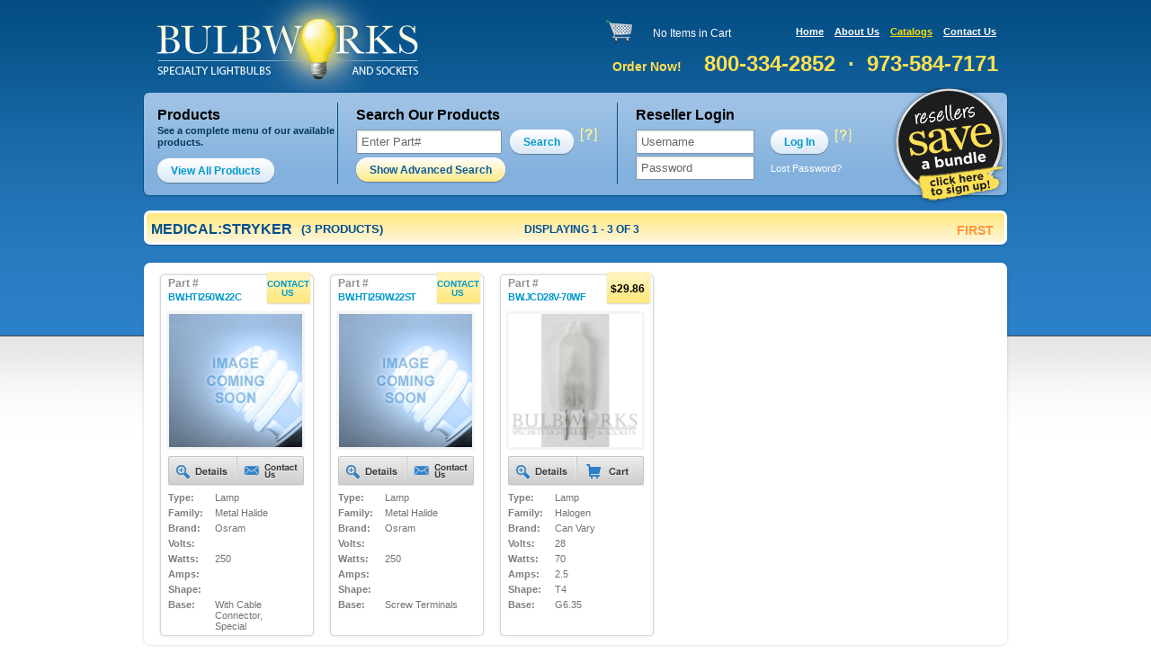

--- FILE ---
content_type: text/html; charset=UTF-8
request_url: https://www.bulbworks.com/advancedSearch.php?searchType=advanced&part_no=&attributeVOLTS=&baseType=&advSearchCategory=&attributeWatts=&EQUIPMENT=Stryker&family=&attributeAmps=&Description=&itemType=&shape=&attributeBrand=&INDUSTRY=&hAS=1&pLab=MEDICAL:Stryker
body_size: 134661
content:
<!DOCTYPE html PUBLIC "-//W3C//DTD XHTML 1.0 Transitional//EN"
 "http://www.w3.org/TR/xhtml1/DTD/xhtml1-transitional.dtd">
<html xmlns="http://www.w3.org/1999/xhtml" xml:lang="en" lang="en">
<head>
	<meta http-equiv="content-type" content="text/html; charset=UTF-8" />
	<title>Light Bulbs, Lamps,Sockets, Dental Bulbs, Medical Bulbs and more at Bulbworks.com</title>	
	<meta name="keywords" content="Replacement Bulbs,Replacement lamps,Replacement sockets,Dental bulbs,Microscope  bulbs,Microscope replacement bulbs,Medical bulbs,Medical replacement bulbs,Inspection Bulbs,Inspection replacement bulbs,Graphic arts bulbs,Graphic arts replacement bulbs,Ophthalmic bulbs,Ophthalmic replacement bulbs,General lighting replacement bulbs,Camera Bulbs,Camera Lamps,Dental Curing Bulbs,Dental Curing Lamps,Dental Operatory Bulbs,Dental Operatory Lamps,Examination Bulbs,Examination Lamps,Fiberoptic Bulb,Fiberoptic Bulbs,Fiberoptic Lamps,Laryngascope Bulbs,Laryngascope Lamps,Lensometer Bulbs,Lensometer Lamps" />
	<meta name="description" content="Do You Need Replacement Lamps For Your Home? Mebe we are your first choice of Replacement Bulbs and Replacement sockets,let's go!" />
	<meta name="google-site-verification" content="T9enJ-0qbPrILHK30i1rvdqygHCmCOYZ1MbE9oIhd8g" />
	
	<!--link href="/includes/style2.css" rel="stylesheet" type="text/css" /-->
	<!--link href="/style.css" rel="stylesheet" type="text/css" /-->
	<link href="/includes/style3.css" rel="stylesheet" type="text/css" />
	<!--[if lte IE 6]>
		<link href="/includes/styleie6New.css" rel="stylesheet" type="text/css" />
	<![endif]-->
	<!--[if gte IE 8]>
		<link href="/includes/styleie8.css" rel="stylesheet" type="text/css" />
	<![endif]-->
	<link href="/includes/styleD.css" rel="stylesheet" type="text/css" />
	<!--script type="text/javascript" src="http://dev.bulbworks.com/js/jquery-1.3.2.min.js"></script -->
	<script type="text/javascript" src="/js/jquery-autocomplete/lib/jquery.js"></script>
	<!--script type="text/javascript" src="http://dev.bulbworks.com/js/standard.js"></script-->
	<!--script type="text/javascript" src="http://dev.bulbworks.com/js/IEmarginFix2.js"></script-->
	<script type="text/javascript" src="/js/standard.js"></script>
	<script type="text/javascript" src="/js/IEmarginFix2.js"></script>
<script type='text/javascript' src="/js/jquery-autocomplete/lib/jquery.bgiframe.min.js"></script>
<script type='text/javascript' src="/js/jquery-autocomplete/lib/jquery.ajaxQueue.js"></script>
<script type='text/javascript' src="/js/jquery-autocomplete/lib/thickbox-compressed.js"></script>
<script type='text/javascript' src="/js/jquery-autocomplete/jquery.autocomplete.js"></script>
<link rel="stylesheet" type="text/css" href="/js/jquery-autocomplete/jquery.autocomplete.css" />
<link rel="stylesheet" type="text/css" href="/js/jquery-autocomplete/lib/thickbox.css" />
	<script type="text/javascript">
$().ready(function() {

	function log(event, data, formatted) {
	}
	
	$("#EQUIPMENT").unautocomplete(); 
	$("#EQUIPMENT").flushCache(); 
	$("#EQUIPMENT").autocomplete("/ajax_searchlist.php?tableName=ref_equipment&fieldName=EQUIPMENT", {
		width: 200,
		cacheLength: 1,
		matchSubset: false,
		selectFirst: false
	});
	

	$("#clear").click(function() {
		$(":input").unautocomplete();
	});
});

function changeOptions(){
	var max = parseInt(window.prompt('Please type number of items to display:', jQuery.Autocompleter.defaults.max));
	if (max > 0) {
		$("#suggest1").setOptions({
			max: max
		});
	}
}

function changeScrollHeight() {
    var h = parseInt(window.prompt('Please type new scroll height (number in pixels):', jQuery.Autocompleter.defaults.scrollHeight));
    if(h > 0) {
        $("#suggest1").setOptions({
			scrollHeight: h
		});
    }
}

function changeToMonths(){
	$("#suggest1")
		// clear existing data
		.val("")
		// change the local data to months
		.setOptions({data: months})
		// get the label tag
		.prev()
		// update the label tag
		.text("Month (local):");
}
</script>
	<script type="text/javascript">	
		
function submitSimpleSearch(){
	if(document.forms.searchform.part_no.value=='Enter Part#'||document.forms.searchform.part_no.value==''){
		alert('Please enter a search term!');
	}else{
		document.forms.searchform.submit();
	}
}
function showAdvSearch() {
	document.getElementById('AdvSearch').style.display = 'block';
	document.getElementById('AdvSearchHide').style.display = 'block';
	document.getElementById('AdvSearchShow').style.display = 'none';
	document.getElementById('simpleSearchInput').style.display = 'none';
	document.getElementById('simpleSearchInputOff').style.display = 'block';
	
	
	//document.getElementById('contentTopImage').src = '/images/mcTopWhite.gif';
	document.forms.searchform.part_no.value='Enter Part#';
	document.forms.advSearchForm.part_no.value = '';
	//document.getElementById('tagline').style.display = 'none';
}
function hideAdvSearch() {
	document.getElementById('AdvSearch').style.display = 'none';
	document.getElementById('AdvSearchHide').style.display = 'none';
	document.getElementById('AdvSearchShow').style.display = 'block';
	document.getElementById('simpleSearchInput').style.display = 'block';
	document.getElementById('simpleSearchInputOff').style.display = 'none';
	//document.getElementById('contentTopImage').src = '/images/mcTop.gif';
	resetAdvSearch(0);
	//document.getElementById('tagline').style.display = 'block';
}
function matchPartNo(){
		if (document.forms.searchform.part_no.value!='Enter Part#'){
			document.forms.advSearchForm.part_no.value = document.forms.searchform.part_no.value;
		}
	}
function clearPartNo(){
		if (document.forms.searchform.part_no.value=='Enter Part#'){
			document.forms.searchform.part_no.value='';
		}
	}
function resetAdvSearch(linkType) {
		document.forms.advSearchForm.attributeVOLTS.value = '';
		document.forms.advSearchForm.EQUIPMENT.value = '';
		document.forms.advSearchForm.shape.value = '';
		document.forms.advSearchForm.attributeWatts.value = '';
		document.forms.advSearchForm.Description.value = '';
		document.forms.advSearchForm.INDUSTRY.value = '';
		document.forms.advSearchForm.attributeAmps.value = '';
		document.forms.advSearchForm.attributeBrand.value = '';
		document.forms.advSearchForm.itemType.value = '';
		document.forms.advSearchForm.advSearchCategory.value = '';
		document.forms.advSearchForm.family.value = '';
		document.forms.advSearchForm.baseType.value = '';
	//if (linkType=="1"){
	////		//	}
}
	</script>
	
			
	</head>
<body>
<div id="logoheader">
	<div class="top1">
		<div style="padding-left: 10px;"><a href="/"><img src="/images/bulbworks-replacement-bulbsNew.gif" border="0"  alt="Bulbworks"  /></a><br /></div>
	</div>
	<div class="top23">
		<div class="top2">
			<div class="cart1"><img src="/images/cartEmpty.gif" width="37" height="39"  alt="Cart is Empty"  border="0"  /><br /></div><div class="cart2">No Items in Cart</div>		</div>
		<div class="top3">			
			<div class="superNavDiv">
				<a href="/" class="whitenav">Home</a> 
				&nbsp;&nbsp;
				<a href="/about.php" class="whitenav">About Us</a>
				&nbsp;&nbsp;
				<a href="#"  onmouseover="showCatalogs();" onmouseout="hideCatalogs();" class="whitenavB">Catalogs</a>
				&nbsp;&nbsp;				<a href="/contact.php" class="whitenav">Contact Us</a><br style="clear: left;" />
													<div align="left">
						<div id="catalogNavLoc" align="left" style="text-align: left;"><img src="/images/1x1.gif" width="1" height="1" alt="" /><br /></div> 
					</div>
								
			</div>
		</div>
		<div style="clear: left;"><img src="/images/1x1.gif" width="1" height="1" alt="" /><br /></div>
		<div class="headerPhone">
			800-334-2852
			&nbsp;&#183;&nbsp;  
			973-584-7171<br />
		</div>
		<div class="orderNow">
			Order Now!
		</div>
		<div style="clear: right;"><img src="/images/1x1.gif" width="1" height="1" alt="" /><br /></div>
	</div> <!--div class="top23" -->
</div> <!-- /div id="logoheader" -->
	<div id="catalogNavWide" style="display: none;"></div>
	<div id="catalogNav" onmouseover="showCatalogs();" onmouseout="hideCatalogs();" style="display: none;">
		<div class="rollContainer230">
			<div class="rollTop230">
				<div class="rollContent">
					<ul class="rollNavTall">
						<b>Consumer Catalogs</b><li class="rollNavTall"><a target="_blank" href="/filedownload.php?FileID=512&amp;FileName=" title="******************************">******************************</a></li>
<li class="rollNavTall"><a target="_blank" href="/filedownload.php?FileID=594&amp;FileName=2025-july-dental-consumer-price-sheet-dcps2025a_594.pdf" title="2025A Dental Consumer Price List">2025A Dental Consumer Price List</a></li>
<li class="rollNavTall"><a target="_blank" href="/filedownload.php?FileID=595&amp;FileName=mcc2025a-microscope-consumer-price-list_595.pdf" title="2025A Microscope Consumer Price List">2025A Microscope Consumer Price List</a></li>
<li class="rollNavTall"><a target="_blank" href="/filedownload.php?FileID=596&amp;FileName=ocic2025a-oci-consumer-optical-comparator-price-sheet_596.pdf" title="2025A Inspection/Precision Consumer Price List">2025A Inspection/Precision Consumer Price List</a></li>
<li class="rollNavTall"><a target="_blank" href="/filedownload.php?FileID=597&amp;FileName=csc2025a-socket-consumer-price-list_597.pdf" title="2025A Socket Consumer Price List">2025A Socket Consumer Price List</a></li>
<li class="rollNavTall"><a target="_blank" href="/filedownload.php?FileID=598&amp;FileName=" title="*************************">*************************</a></li>
<li class="rollNavTall"><a target="_blank" href="/filedownload.php?FileID=573&amp;FileName=2025-dental-consumer-catalog-_573.pdf" title="2025 Dental Consumer Catalog">2025 Dental Consumer Catalog</a></li>
<li class="rollNavTall"><a target="_blank" href="/filedownload.php?FileID=574&amp;FileName=2025-dental-consumer-price-sheet-dcps2025_574.pdf" title="2025 Dental Consumer Price Sheet">2025 Dental Consumer Price Sheet</a></li>
<li class="rollNavTall"><a target="_blank" href="/filedownload.php?FileID=575&amp;FileName=2025-led-dental-end-user-handpiece_575.pdf" title="2025 Dental Consumer LED Handpiece Bulbs">2025 Dental Consumer LED Handpiece Bulbs</a></li>
<li class="rollNavTall"><a target="_blank" href="/filedownload.php?FileID=576&amp;FileName=2025-microscope-consumer-catalog_576.pdf" title="2025 Microscope Consumer Catalog">2025 Microscope Consumer Catalog</a></li>
<li class="rollNavTall"><a target="_blank" href="/filedownload.php?FileID=577&amp;FileName=2025-microscope-consumer-price-list_577.pdf" title="2025 Microscope Consumer  Price Sheet">2025 Microscope Consumer  Price Sheet</a></li>
<li class="rollNavTall"><a target="_blank" href="/filedownload.php?FileID=578&amp;FileName=2025-ocic-catalog_578.pdf" title="2025 Inspection/Precision Consumer Catalog">2025 Inspection/Precision Consumer Catalog</a></li>
<li class="rollNavTall"><a target="_blank" href="/filedownload.php?FileID=579&amp;FileName=oci2025-consumer-optical-comparator-price-list_579.pdf" title="2025 Inspection/Precision Consumer Price List">2025 Inspection/Precision Consumer Price List</a></li>
<li class="rollNavTall"><a target="_blank" href="/filedownload.php?FileID=585&amp;FileName=led18w365nm-consumer-sell-sheet_585.pdf" title="2025 LED18W365NM Consumer Sell Sheet">2025 LED18W365NM Consumer Sell Sheet</a></li>
<li class="rollNavTall"><a target="_blank" href="/filedownload.php?FileID=581&amp;FileName=2025-consumer-socket-catalog_581.pdf" title="2025 Socket Consumer Catalog">2025 Socket Consumer Catalog</a></li>
<li class="rollNavTall"><a target="_blank" href="/filedownload.php?FileID=582&amp;FileName=2025-consumer-socket-price-list_582.pdf" title="2025 Socket Consumer Price Sheet">2025 Socket Consumer Price Sheet</a></li>
<li class="rollNavTall"><a target="_blank" href="/filedownload.php?FileID=497&amp;FileName=" title="******************************">******************************</a></li>
<li class="rollNavTall"><a target="_blank" href="/filedownload.php?FileID=534&amp;FileName=2024-dental-consumer-catalog_534.pdf" title="2024 Dental Consumer Catalog">2024 Dental Consumer Catalog</a></li>
<li class="rollNavTall"><a target="_blank" href="/filedownload.php?FileID=536&amp;FileName=2024-dental-consumer-price-sheet_536.pdf" title="2024 Dental Consumer Price Sheet">2024 Dental Consumer Price Sheet</a></li>
<li class="rollNavTall"><a target="_blank" href="/filedownload.php?FileID=537&amp;FileName=2024-led-dental-end-user-handpiece_537.pdf" title="2024 Dental Consumer LED Handpiece Bulbs">2024 Dental Consumer LED Handpiece Bulbs</a></li>
<li class="rollNavTall"><a target="_blank" href="/filedownload.php?FileID=538&amp;FileName=mcc2024-consumer-microscope-catalog_538.pdf" title="2024 Microscope Consumer  Catalog">2024 Microscope Consumer  Catalog</a></li>
<li class="rollNavTall"><a target="_blank" href="/filedownload.php?FileID=539&amp;FileName=mcc2024-microscope-consumer-price-list_539.pdf" title="2024 Microscope Consumer  Price Sheet">2024 Microscope Consumer  Price Sheet</a></li>
<li class="rollNavTall"><a target="_blank" href="/filedownload.php?FileID=540&amp;FileName=2024-optical-comp-&-inspect-equip-consumer-catalog_540.pdf" title="2024 Inspection/Precision Consumer Catalog">2024 Inspection/Precision Consumer Catalog</a></li>
<li class="rollNavTall"><a target="_blank" href="/filedownload.php?FileID=541&amp;FileName=2024-consumer-optical-comparator-price-sheet_541.pdf" title="2024 Inspection/Precision Consumer Price Sheet">2024 Inspection/Precision Consumer Price Sheet</a></li>
<li class="rollNavTall"><a target="_blank" href="/filedownload.php?FileID=542&amp;FileName=led18w365nm-consumer-sell-sheet-2024_542.pdf" title="2024 LED18W365NM Consumer Sell Sheet">2024 LED18W365NM Consumer Sell Sheet</a></li>
<li class="rollNavTall"><a target="_blank" href="/filedownload.php?FileID=543&amp;FileName=2024-socket-consumer-catalog_543.pdf" title="2024 Socket Consumer Catalog">2024 Socket Consumer Catalog</a></li>
<li class="rollNavTall"><a target="_blank" href="/filedownload.php?FileID=544&amp;FileName=2024-socket-consumer-price-sheet_544.pdf" title="2024 Socket Consumer Price Sheet">2024 Socket Consumer Price Sheet</a></li>
<li class="rollNavTall"><a target="_blank" href="/filedownload.php?FileID=410&amp;FileName=" title="*************************">*************************</a></li>
<li class="rollNavTall"><a target="_blank" href="/filedownload.php?FileID=442&amp;FileName=2021-graphic-arts-lamps-consumer-catalog_442.pdf" title="2021 Graphic Arts Lamps Consumer Catalog">2021 Graphic Arts Lamps Consumer Catalog</a></li>
<li class="rollNavTall"><a target="_blank" href="/filedownload.php?FileID=443&amp;FileName=2021-graphic-arts-lamps-consumer-price-list_443.pdf" title="2021 Graphic Arts Lamps - Consumer Price Sheet">2021 Graphic Arts Lamps - Consumer Price Sheet</a></li>
<li class="rollNavTall"><a target="_blank" href="/filedownload.php?FileID=500&amp;FileName=" title="******************************">******************************</a></li>
<li class="rollNavTall"><a target="_blank" href="/filedownload.php?FileID=419&amp;FileName=2020-graphic-arts-lamps-catalog-(c)_419.pdf" title="2020 Graphic Arts Lamps - Consumer Catalog">2020 Graphic Arts Lamps - Consumer Catalog</a></li>
<li class="rollNavTall"><a target="_blank" href="/filedownload.php?FileID=420&amp;FileName=2020-graphic-arts-lamps-price-list-(c)_420.pdf" title="2020 Graphic Arts Lamps - Consumer Price Sheet">2020 Graphic Arts Lamps - Consumer Price Sheet</a></li>
<li class="rollNavTall"><a target="_blank" href="/filedownload.php?FileID=476&amp;FileName=" title="******************************">******************************</a></li>
<li class="rollNavTall"><a target="_blank" href="/filedownload.php?FileID=174&amp;FileName=2015-ophthalmic-lamps-end-user-catalog-binder_174.pdf" title="2015 Ophthalmic Lamps Catalog (C)">2015 Ophthalmic Lamps Catalog (C)</a></li>
					</ul>
				</div>
				<div style="font-size: 9px;padding: 0px 5px 0px 5px;">*After making your selection, if you have trouble Opening any Catalog, choose Save first.</div>
			</div>
			<div class="rollBottom230">
			</div>
		</div>
	</div>

	<div id="productnav"  onmouseover="showProducts();" onmouseout="hideProducts();" style="display: none;">
		<div class="rollContainer">
			<div class="rollTop">
				<div class="rollContent">
					<ul class="rollNavTall">
						<li class="rollNav"><a href="/dental.php" title="Dental Replacement Bulbs">Dental</a></li>
<li class="rollNav"><a href="/microscope.php" title="Microscope Replacement Bulbs">Microscope</a></li>
<li class="rollNav"><a href="/microscope-illuminator.php" title="Microscope Illuminators Replacement Bulbs">Microscope Illuminators</a></li>
<li class="rollNav"><a href="/sockets.php" title="Sockets">Sockets</a></li>
<li class="rollNav"><a href="/inspection.php" title="Inspection Replacement Bulbs">Inspection</a></li>
<li class="rollNav"><a href="/germicidal.php" title="Germicidal Replacement Bulbs">Germicidal</a></li>
<li class="rollNav"><a href="/ophthalmic.php" title="Ophthalmic Replacement Bulbs">Ophthalmic</a></li>
<li class="rollNav"><a href="/miniature.php" title="Miniature Lamps Replacement Bulbs">Miniature Lamps</a></li>
<li class="rollNav"><a href="/sealed-beam.php" title="Sealed Beam Replacement Bulbs">Sealed Beam</a></li>
<li class="rollNav"><a href="/medical.php" title="Medical Replacement Bulbs">Medical</a></li>
<li class="rollNav"><a href="/general.php" title="General Lighting Replacement Bulbs">General Lighting</a></li>
<li class="rollNav"><a href="/black-light.php" title="Black Light Replacement Bulbs">Black Light</a></li>
<li class="rollNav"><a href="/graphic.php" title="Graphic Arts Replacement Bulbs">Graphic Arts</a></li>
<li class="rollNav"><a href="/other.php" title="Other Markets">Other Markets</a></li>
<li class="rollNav"><a href="/clearance.php" title="Clearance Replacement Bulbs">Clearance</a></li>
<li class="rollNav"><a href="/batteries.php" title="Batteries">Batteries</a></li>
					</ul>
				</div>
			</div>
			<div class="rollBottom">
			</div>
		</div>
	</div>
	<div id="actionbar">
	<div class="action1">
		<div class="actionHeading">
			Products
		</div>
		<div class="actionText">
			See a complete menu of our available products.
		</div>
		<a href="#" onmouseover="showProducts();" onmouseout="hideProducts();" onclick="return false" class="btn btn-blue">View All Products</a>
		<div id="productNavLoc"></div>
	</div>
	<div class="action2">
		<div class="actionHeading">
			Search Our Products
		</div>
		<form name="searchform" id="searchform" action="/advancedSearch.php" method="get">
			<input type="hidden" name="searchType" value="simple" />
			<div id="SimpleSearch">
				<div id="simpleSearchInput" style="display: block;">
					<input type="text" onchange="matchPartNo();" name="part_no" class="formFieldWide" maxlength="100" value="Enter Part#" onclick="clearPartNo();" />
					<a href="#" onclick="javascript:submitSimpleSearch(); return false" class="btn btn-blue">Search</a>
					<img src="/images/searchHelp.gif" onclick="DoShowVis('popHelp');" title="Click here for help on using the Bulbworks Search." alt="Help" />
					<div id="popHelpLoc"></div>
				</div>
				<div id="simpleSearchInputOff" style="height: 35px;display: none;">
					&nbsp;
				</div>
								<div id="AdvSearchShow" style="display: block;">
					<div class="AdvSearchLink">
						<a href="#" onclick="javascript:showAdvSearch(); return false" class="btn btn-yellow">Show Advanced Search</a>
					</div>
				</div>
				<div id="AdvSearchHide" style="display: none;">
					<div class="AdvSearchLink">
						<a href="#" onclick="javascript:hideAdvSearch(); return false" class="btn btn-yellow">Hide Advanced Search</a>
					</div>
				</div>
				<div id="AdvSearchLoc"></div>
			</div>

		</form>
	</div>
		<div class="action3">
	<div class="resellerLinkDiv"><a href="/signup.php"><img src="/images/1x1.gif" width="115" height="104" border="0" alt="Sign Up" style="width: 115px; height: 104px;" /></a><br /></div>
		<div class="actionHeading">
			Reseller Login
		</div>
			<form name="loginForm" id="loginForm" action="/whslogin.php" method="post">
				<div>

					<div class="loginForm">
		              	<div id="usernamelabel"  style="width: 130px;display: block;padding: 0px 0px 2px 0px;">
							<input name="usernamelabelfield" type="text" class="loginFormField" style="width: 120px;" value="Username"  onfocus="DoShow('usernamebox');DoHide('usernamelabel');document.loginForm.username.focus();" />
						</div>
						<div id="usernamebox" style="width: 130px;display: none;padding: 0px 0px 2px 0px;">
							<input name="username" type="text"  style="width: 120px;" class="loginFormField"  value=""  onkeypress="return entsub();"  />
						</div>
						<div id="passwordlabel" style="display: block;width: 130px;;">
							<input name="passwordlabelfield" type="text" class="loginFormField" style="width: 120px;" id="Password" value="Password" onfocus="DoShow('passwordbox');DoHide('passwordlabel');document.loginForm.pass.focus();" maxlength="0" />
						</div>
						<div id="passwordbox" style="display: none;width: 130px;padding: 1px 0px 2px 0px;">
							<input name="pass" type="password" class="loginFormField" style="width: 120px;" id="pass" value="" onkeypress="return entsub();" />
						</div>
					</div>
					
					<div class="right">
						<a href="#" onclick="javascript:document.forms.loginForm.submit();" class="btn btn-blue">Log In</a>
						<img src="/images/loginHelp.gif" title="Click here for info on obtaining a Reseller Username and Password." onclick="DoShowVis('popVic');" alt="Help" />
						<a href="/lostPass.php" class="link">Lost Password?</a>
					</div>

					<div id="popVicLoc"></div>
					
					<div class="clearBoth"><img src="/images/1x1.gif" width="1" height="1" alt="." /><br /></div>
			     </div>
			</form>
	</div>
	<a href="/signup.php" id="resellerBadge"><i><!-- reseller badge --></i></a>
	</div><!-- //div id="actionbar" -->
					<div class="clearBoth"><img src="/images/1x1.gif" width="1" height="1" alt="." /><br /></div>
<style>
	.advSearchLbl{
		background: url('/images/searchTdBg.gif');
		border: 1px solid #e0e0e0;
		font-family: arial;
		white-space: nowrap;
		}
		.advSearchLblText{
			padding: 4px 7px 5px 25px;
			font-size: 13px;
			text-align: right;
			font-family: arial;
			color: #333333;
			}
	.advSearchVal{
		background: #ffffff;
		border: 1px solid #e0e0e0;
		font-family: arial;
		}
		.advSearchPadding{
			padding: 3px;
			float: left;
			width: 126px;
			}
		.advSearchHelp{
			padding: 4px 3px 0px 0px;
			float: left;
			text-align: center;
			}
		.advSearchInput{
			border: 1px solid #dddddd;
			width: 120px;
			height: 16px;
			font-size: 11px;
			}
		.advSearchDropdown{
			border: 1px solid #dddddd;
			width: 122px;
			font-size: 11px;
			font-family: arial;
			}
			
</style>
<div id="AdvSearch" style="display: none;">
	<div id="AdvSearchInside" style="position: relative;top: -16px;">
<form name="advSearchForm" id="advSearchForm" action="/advancedSearch.php" method="get">
			<input type="hidden" name="searchType" value="advanced" />
			<input type="hidden" name="part_no" value="" />
	<div class="advSearchHeader">
		<div style="float: right;width: 400px;color: #6a6a6a;font-size: 14px;text-align: right;padding: 9px 11px 0px 0px;">
			Enter optional search criteria below. Blank fields will be ignored
		</div>
		<div style="float: left;width: 270px;color: #12589d;font-size: 18px;padding: 6px 3px 0px 10px;">
			Advanced Search
		</div>
	</div>
	<div>
		<table cellpadding="0" cellspacing="0" border="0" style="margin: 0px;padding: 0px;border-collapse: collapse;width: 100%;">
			<tr>
				<td class="advSearchLbl">
					<div class="advSearchLblText">
						Volts
					</div>
				</td>
				<td class="advSearchVal">
					<div class="advSearchPadding">
						<select name="attributeVOLTS" id="attributeVOLTS" class="advSearchDropdown" tabindex="0" ><option value="">Select --&gt;</option>
<option title=".8" value=".8">.8</option>
<option title="1.2" value="1.2">1.2</option>
<option title="1.25" value="1.25">1.25</option>
<option title="1.35" value="1.35">1.35</option>
<option title="1.5" value="1.5">1.5</option>
<option title="1.55" value="1.55">1.55</option>
<option title="10" value="10">10</option>
<option title="10.8" value="10.8">10.8</option>
<option title="100" value="100">100</option>
<option title="102" value="102">102</option>
<option title="105-120" value="105-120">105-120</option>
<option title="105-125" value="105-125">105-125</option>
<option title="106" value="106">106</option>
<option title="11.5" value="11.5">11.5</option>
<option title="11.7" value="11.7">11.7</option>
<option title="110" value="110">110</option>
<option title="110-125" value="110-125">110-125</option>
<option title="110-130" value="110-130">110-130</option>
<option title="110-140" value="110-140">110-140</option>
<option title="115" value="115">115</option>
<option title="115-120" value="115-120">115-120</option>
<option title="115-125" value="115-125">115-125</option>
<option title="115-130" value="115-130">115-130</option>
<option title="117" value="117">117</option>
<option title="12" value="12">12</option>
<option title="12-15" value="12-15">12-15</option>
<option title="12.5" value="12.5">12.5</option>
<option title="12.8" value="12.8">12.8</option>
<option title="12.8/12.8" value="12.8/12.8">12.8/12.8</option>
<option title="12.8/14" value="12.8/14">12.8/14</option>
<option title="12.8/14.0" value="12.8/14.0">12.8/14.0</option>
<option title="120" value="120">120</option>
<option title="120-125" value="120-125">120-125</option>
<option title="120-130" value="120-130">120-130</option>
<option title="120-130V" value="120-130V">120-130V</option>
<option title="120-277" value="120-277">120-277</option>
<option title="125" value="125">125</option>
<option title="125-130" value="125-130">125-130</option>
<option title="126" value="126">126</option>
<option title="13" value="13">13</option>
<option title="13.5" value="13.5">13.5</option>
<option title="13.6" value="13.6">13.6</option>
<option title="13.8" value="13.8">13.8</option>
<option title="130" value="130">130</option>
<option title="135" value="135">135</option>
<option title="14" value="14">14</option>
<option title="14.4" value="14.4">14.4</option>
<option title="14.5" value="14.5">14.5</option>
<option title="14.8" value="14.8">14.8</option>
<option title="140" value="140">140</option>
<option title="144" value="144">144</option>
<option title="145" value="145">145</option>
<option title="15" value="15">15</option>
<option title="15.2" value="15.2">15.2</option>
<option title="15.53" value="15.53">15.53</option>
<option title="150" value="150">150</option>
<option title="153" value="153">153</option>
<option title="155" value="155">155</option>
<option title="16" value="16">16</option>
<option title="17" value="17">17</option>
<option title="17.5" value="17.5">17.5</option>
<option title="17.7" value="17.7">17.7</option>
<option title="18" value="18">18</option>
<option title="180" value="180">180</option>
<option title="185" value="185">185</option>
<option title="19" value="19">19</option>
<option title="2" value="2">2</option>
<option title="2.2" value="2.2">2.2</option>
<option title="2.25" value="2.25">2.25</option>
<option title="2.3" value="2.3">2.3</option>
<option title="2.33" value="2.33">2.33</option>
<option title="2.38" value="2.38">2.38</option>
<option title="2.4" value="2.4">2.4</option>
<option title="2.46" value="2.46">2.46</option>
<option title="2.47" value="2.47">2.47</option>
<option title="2.5" value="2.5">2.5</option>
<option title="2.65" value="2.65">2.65</option>
<option title="2.7" value="2.7">2.7</option>
<option title="2.8" value="2.8">2.8</option>
<option title="20" value="20">20</option>
<option title="200" value="200">200</option>
<option title="21" value="21">21</option>
<option title="21.5" value="21.5">21.5</option>
<option title="22" value="22">22</option>
<option title="22.5" value="22.5">22.5</option>
<option title="22.8" value="22.8">22.8</option>
<option title="220" value="220">220</option>
<option title="220-230" value="220-230">220-230</option>
<option title="220-235" value="220-235">220-235</option>
<option title="220-240" value="220-240">220-240</option>
<option title="220-250" value="220-250">220-250</option>
<option title="220-260" value="220-260">220-260</option>
<option title="225" value="225">225</option>
<option title="225-230" value="225-230">225-230</option>
<option title="225-240" value="225-240">225-240</option>
<option title="227" value="227">227</option>
<option title="23" value="23">23</option>
<option title="230" value="230">230</option>
<option title="230-250" value="230-250">230-250</option>
<option title="235" value="235">235</option>
<option title="24" value="24">24</option>
<option title="24 Volts Maximum" value="24 Volts Maximum">24 Volts Maximum</option>
<option title="24-28" value="24-28">24-28</option>
<option title="24-30" value="24-30">24-30</option>
<option title="240" value="240">240</option>
<option title="240-250" value="240-250">240-250</option>
<option title="25" value="25">25</option>
<option title="250" value="250">250</option>
<option title="250 maximum" value="250 maximum">250 maximum</option>
<option title="250V Maximum" value="250V Maximum">250V Maximum</option>
<option title="255" value="255">255</option>
<option title="26" value="26">26</option>
<option title="277" value="277">277</option>
<option title="28" value="28">28</option>
<option title="28/28" value="28/28">28/28</option>
<option title="3" value="3">3</option>
<option title="3-6" value="3-6">3-6</option>
<option title="3.2" value="3.2">3.2</option>
<option title="3.3" value="3.3">3.3</option>
<option title="3.4" value="3.4">3.4</option>
<option title="3.5" value="3.5">3.5</option>
<option title="3.57" value="3.57">3.57</option>
<option title="3.6" value="3.6">3.6</option>
<option title="3.69" value="3.69">3.69</option>
<option title="3.7" value="3.7">3.7</option>
<option title="3.8" value="3.8">3.8</option>
<option title="30" value="30">30</option>
<option title="30.3" value="30.3">30.3</option>
<option title="32" value="32">32</option>
<option title="33" value="33">33</option>
<option title="34" value="34">34</option>
<option title="34-39" value="34-39">34-39</option>
<option title="35" value="35">35</option>
<option title="36" value="36">36</option>
<option title="36-130" value="36-130">36-130</option>
<option title="37" value="37">37</option>
<option title="37.5" value="37.5">37.5</option>
<option title="38" value="38">38</option>
<option title="380-420" value="380-420">380-420</option>
<option title="384" value="384">384</option>
<option title="39-45" value="39-45">39-45</option>
<option title="4" value="4">4</option>
<option title="4-6" value="4-6">4-6</option>
<option title="4.5" value="4.5">4.5</option>
<option title="4.5-5.5" value="4.5-5.5">4.5-5.5</option>
<option title="4.55" value="4.55">4.55</option>
<option title="4.6" value="4.6">4.6</option>
<option title="4.65" value="4.65">4.65</option>
<option title="4.75" value="4.75">4.75</option>
<option title="4.8" value="4.8">4.8</option>
<option title="4.9" value="4.9">4.9</option>
<option title="40" value="40">40</option>
<option title="400" value="400">400</option>
<option title="41" value="41">41</option>
<option title="410" value="410">410</option>
<option title="42" value="42">42</option>
<option title="45" value="45">45</option>
<option title="46" value="46">46</option>
<option title="47" value="47">47</option>
<option title="48" value="48">48</option>
<option title="480" value="480">480</option>
<option title="5" value="5">5</option>
<option title="5.1" value="5.1">5.1</option>
<option title="5.2" value="5.2">5.2</option>
<option title="5.4" value="5.4">5.4</option>
<option title="5.5" value="5.5">5.5</option>
<option title="5.5/6" value="5.5/6">5.5/6</option>
<option title="5.8" value="5.8">5.8</option>
<option title="5.9" value="5.9">5.9</option>
<option title="5.95" value="5.95">5.95</option>
<option title="50" value="50">50</option>
<option title="51" value="51">51</option>
<option title="52" value="52">52</option>
<option title="53" value="53">53</option>
<option title="54.5" value="54.5">54.5</option>
<option title="55" value="55">55</option>
<option title="57" value="57">57</option>
<option title="58" value="58">58</option>
<option title="6" value="6">6</option>
<option title="6-28" value="6-28">6-28</option>
<option title="6-7" value="6-7">6-7</option>
<option title="6-8" value="6-8">6-8</option>
<option title="6-9" value="6-9">6-9</option>
<option title="6.1" value="6.1">6.1</option>
<option title="6.15" value="6.15">6.15</option>
<option title="6.2" value="6.2">6.2</option>
<option title="6.3" value="6.3">6.3</option>
<option title="6.4" value="6.4">6.4</option>
<option title="6.5" value="6.5">6.5</option>
<option title="6.6" value="6.6">6.6</option>
<option title="6.7" value="6.7">6.7</option>
<option title="6.8" value="6.8">6.8</option>
<option title="60" value="60">60</option>
<option title="61" value="61">61</option>
<option title="61+ - 6 AC" value="61+ - 6 AC">61+ - 6 AC</option>
<option title="65-47 DC , 53+ - 4 AC" value="65-47 DC , 53+ - 4 AC">65-47 DC , 53+ - 4 AC</option>
<option title="65-47 DC , 61+ - 4 AC" value="65-47 DC , 61+ - 4 AC">65-47 DC , 61+ - 4 AC</option>
<option title="68" value="68">68</option>
<option title="7" value="7">7</option>
<option title="7.2" value="7.2">7.2</option>
<option title="7.5" value="7.5">7.5</option>
<option title="75" value="75">75</option>
<option title="8" value="8">8</option>
<option title="8.5" value="8.5">8.5</option>
<option title="8.57" value="8.57">8.57</option>
<option title="8.63" value="8.63">8.63</option>
<option title="80" value="80">80</option>
<option title="82" value="82">82</option>
<option title="83.33" value="83.33">83.33</option>
<option title="85" value="85">85</option>
<option title="86" value="86">86</option>
<option title="9" value="9">9</option>
<option title="9.5" value="9.5">9.5</option>
<option title="9.8" value="9.8">9.8</option>
<option title="9.84" value="9.84">9.84</option>
<option title="90" value="90">90</option>
<option title="92" value="92">92</option>
<option title="931" value="931">931</option>
<option title="95" value="95">95</option>
<option title="98" value="98">98</option>
<option title="a" value="a">a</option>
<option title="N/A" value="N/A">N/A</option>
</select>
					</div>
					<div class="advSearchHelp" title="Enter the voltage - EX: 4.5, 6, 12, 24, 120, etc.">
						<img src="/images/help_icn.gif" alt="Enter the voltage - EX: 4.5, 6, 12, 24, 120, etc." /><br />
					</div>
				</td>
				<td class="advSearchLbl">
					<div class="advSearchLblText">
						Base Type
					</div>
				</td>
				<td class="advSearchVal">
					<div class="advSearchPadding">
						<select name="baseType" id="baseType" class="advSearchDropdown" tabindex="0" ><option value="">Select --&gt;</option>
<option title="GX24Q-4" value="GX24Q-4">GX24Q-4</option>
<option title="Double Ended Recessed Single Contact" value="Double Ended Recessed Single Contact">Double Ended Recessed Single Contact</option>
<option title="1/8&quot; Threaded" value="1/8&quot; Threaded">1/8&quot; Threaded</option>
<option title="10/32&quot; Threaded" value="10/32&quot; Threaded">10/32&quot; Threaded</option>
<option title="10mm Flange" value="10mm Flange">10mm Flange</option>
<option title="2 Contact Lugs" value="2 Contact Lugs">2 Contact Lugs</option>
<option title="2 Pin" value="2 Pin">2 Pin</option>
<option title="2 Pin Base" value="2 Pin Base">2 Pin Base</option>
<option title="2 Pin Prefocused" value="2 Pin Prefocused">2 Pin Prefocused</option>
<option title="2 Screw Terminals" value="2 Screw Terminals">2 Screw Terminals</option>
<option title="2 Wire Leads With Channel Port Connector" value="2 Wire Leads With Channel Port Connector">2 Wire Leads With Channel Port Connector</option>
<option title="2 Wire Leads With Channel Port Connectors" value="2 Wire Leads With Channel Port Connectors">2 Wire Leads With Channel Port...</option>
<option title="2G10" value="2G10">2G10</option>
<option title="2G11" value="2G11">2G11</option>
<option title="2G11, 4 Pin" value="2G11, 4 Pin">2G11, 4 Pin</option>
<option title="2G7" value="2G7">2G7</option>
<option title="3 Channel Plug" value="3 Channel Plug">3 Channel Plug</option>
<option title="3 Pin With Center Post" value="3 Pin With Center Post">3 Pin With Center Post</option>
<option title="3 Prong" value="3 Prong">3 Prong</option>
<option title="3 Terminal Lugs" value="3 Terminal Lugs">3 Terminal Lugs</option>
<option title="4 Pin" value="4 Pin">4 Pin</option>
<option title="4 Pin Base with Center Post" value="4 Pin Base with Center Post">4 Pin Base with Center Post</option>
<option title="4 Pin With Center Post" value="4 Pin With Center Post">4 Pin With Center Post</option>
<option title="8 Pin Base" value="8 Pin Base">8 Pin Base</option>
<option title="8/32&quot; Threaded" value="8/32&quot; Threaded">8/32&quot; Threaded</option>
<option title="9 Hole Special Screw" value="9 Hole Special Screw">9 Hole Special Screw</option>
<option title="9 Pin" value="9 Pin">9 Pin</option>
<option title="Admed" value="Admed">Admed</option>
<option title="B22d" value="B22d">B22d</option>
<option title="BA15d" value="BA15d">BA15d</option>
<option title="BA15d (With Screw Terminals)" value="BA15d (With Screw Terminals)">BA15d (With Screw Terminals)</option>
<option title="BA15D Double Contact Bayonet" value="BA15D Double Contact Bayonet">BA15D Double Contact Bayonet</option>
<option title="BA15d Index" value="BA15d Index">BA15d Index</option>
<option title="BA15s" value="BA15s">BA15s</option>
<option title="BA20d" value="BA20d">BA20d</option>
<option title="BA20s" value="BA20s">BA20s</option>
<option title="BA21d" value="BA21d">BA21d</option>
<option title="BA7s" value="BA7s">BA7s</option>
<option title="BA9s" value="BA9s">BA9s</option>
<option title="BAY15d" value="BAY15d">BAY15d</option>
<option title="Bi-Pin" value="Bi-Pin">Bi-Pin</option>
<option title="Bi-Pin Type E" value="Bi-Pin Type E">Bi-Pin Type E</option>
<option title="Bi-Post" value="Bi-Post">Bi-Post</option>
<option title="Bullet Connectors" value="Bullet Connectors">Bullet Connectors</option>
<option title="BX22d" value="BX22d">BX22d</option>
<option title="BY22d" value="BY22d">BY22d</option>
<option title="Cable Plug Connector" value="Cable Plug Connector">Cable Plug Connector</option>
<option title="Candelabra" value="Candelabra">Candelabra</option>
<option title="Candelabra Screw" value="Candelabra Screw">Candelabra Screw</option>
<option title="Cartridge" value="Cartridge">Cartridge</option>
<option title="Ceramic Bi-Pin" value="Ceramic Bi-Pin">Ceramic Bi-Pin</option>
<option title="Ceramic Caps" value="Ceramic Caps">Ceramic Caps</option>
<option title="Ceramic Mogul Bi-Post" value="Ceramic Mogul Bi-Post">Ceramic Mogul Bi-Post</option>
<option title="Clip On Terminals" value="Clip On Terminals">Clip On Terminals</option>
<option title="DC Bayonet" value="DC Bayonet">DC Bayonet</option>
<option title="DC Prefocused" value="DC Prefocused">DC Prefocused</option>
<option title="DC Wedge" value="DC Wedge">DC Wedge</option>
<option title="Double Contact Bayonet" value="Double Contact Bayonet">Double Contact Bayonet</option>
<option title="Double Contact Prefocused" value="Double Contact Prefocused">Double Contact Prefocused</option>
<option title="Double Contact Triangular Prefocused Flange" value="Double Contact Triangular Prefocused Flange">Double Contact Triangular Prefocused...</option>
<option title="Double Ended" value="Double Ended">Double Ended</option>
<option title="Double Ended Ceramic End Caps With Wire Leads" value="Double Ended Ceramic End Caps With Wire Leads">Double Ended Ceramic End Caps With Wire...</option>
<option title="Double Ended Metal Barrel Ends" value="Double Ended Metal Barrel Ends">Double Ended Metal Barrel Ends</option>
<option title="Double Ended Nickle End Caps With Lead Wires" value="Double Ended Nickle End Caps With Lead Wires">Double Ended Nickle End Caps With Lead...</option>
<option title="Double Ended Recessed Single Contact" value="Double Ended Recessed Single Contact">Double Ended Recessed Single Contact</option>
<option title="Double Ended Recessed Single Contact With Ceramic Eng Caps" value="Double Ended Recessed Single Contact With Ceramic Eng Caps">Double Ended Recessed Single Contact...</option>
<option title="Double Ended Sleeve Ends" value="Double Ended Sleeve Ends">Double Ended Sleeve Ends</option>
<option title="Double Ended With Ceramic End Caps With Wire Leads and Ring Lugs" value="Double Ended With Ceramic End Caps With Wire Leads and Ring Lugs">Double Ended With Ceramic End Caps With...</option>
<option title="Double Ended With End Caps" value="Double Ended With End Caps">Double Ended With End Caps</option>
<option title="E10" value="E10">E10</option>
<option title="E11" value="E11">E11</option>
<option title="E12" value="E12">E12</option>
<option title="E14" value="E14">E14</option>
<option title="E17" value="E17">E17</option>
<option title="E26" value="E26">E26</option>
<option title="E26 Medium Skirted Base" value="E26 Medium Skirted Base">E26 Medium Skirted Base</option>
<option title="E27" value="E27">E27</option>
<option title="E29" value="E29">E29</option>
<option title="E3.5" value="E3.5">E3.5</option>
<option title="E39" value="E39">E39</option>
<option title="E4 With Center Wire" value="E4 With Center Wire">E4 With Center Wire</option>
<option title="E40" value="E40">E40</option>
<option title="E5" value="E5">E5</option>
<option title="End Cap" value="End Cap">End Cap</option>
<option title="EP10" value="EP10">EP10</option>
<option title="European Double Contact" value="European Double Contact">European Double Contact</option>
<option title="European Medium Screw" value="European Medium Screw">European Medium Screw</option>
<option title="European Mogul Screw" value="European Mogul Screw">European Mogul Screw</option>
<option title="European Screw" value="European Screw">European Screw</option>
<option title="European Single Contact" value="European Single Contact">European Single Contact</option>
<option title="EX39" value="EX39">EX39</option>
<option title="Exclusionary Mogul" value="Exclusionary Mogul">Exclusionary Mogul</option>
<option title="Extended" value="Extended">Extended</option>
<option title="Extended 4 Pin" value="Extended 4 Pin">Extended 4 Pin</option>
<option title="Extended Mogul End Prong" value="Extended Mogul End Prong">Extended Mogul End Prong</option>
<option title="FA8" value="FA8">FA8</option>
<option title="Ferrule" value="Ferrule">Ferrule</option>
<option title="G" value="G">G</option>
<option title="G10q" value="G10q">G10q</option>
<option title="G12" value="G12">G12</option>
<option title="G13" value="G13">G13</option>
<option title="G13 Base" value="G13 Base">G13 Base</option>
<option title="G17q" value="G17q">G17q</option>
<option title="G17q-7" value="G17q-7">G17q-7</option>
<option title="G17q4" value="G17q4">G17q4</option>
<option title="G17t" value="G17t">G17t</option>
<option title="G20" value="G20">G20</option>
<option title="G21" value="G21">G21</option>
<option title="G22" value="G22">G22</option>
<option title="G22/30X53" value="G22/30X53">G22/30X53</option>
<option title="G23" value="G23">G23</option>
<option title="G23-2" value="G23-2">G23-2</option>
<option title="G24D-1" value="G24D-1">G24D-1</option>
<option title="G24D-2" value="G24D-2">G24D-2</option>
<option title="G24D-3" value="G24D-3">G24D-3</option>
<option title="G24Q-1" value="G24Q-1">G24Q-1</option>
<option title="G24Q-2" value="G24Q-2">G24Q-2</option>
<option title="G24Q-3" value="G24Q-3">G24Q-3</option>
<option title="G3.7 Bi-Pin" value="G3.7 Bi-Pin">G3.7 Bi-Pin</option>
<option title="G3.9" value="G3.9">G3.9</option>
<option title="G38" value="G38">G38</option>
<option title="G4" value="G4">G4</option>
<option title="G4" value="G4">G4</option>
<option title="G4.5, Miniature Bi-Pin" value="G4.5, Miniature Bi-Pin">G4.5, Miniature Bi-Pin</option>
<option title="G4.8" value="G4.8">G4.8</option>
<option title="G4.8, Miniature Bi-Pin" value="G4.8, Miniature Bi-Pin">G4.8, Miniature Bi-Pin</option>
<option title="G5" value="G5">G5</option>
<option title="G5.3" value="G5.3">G5.3</option>
<option title="G5.3-4.8" value="G5.3-4.8">G5.3-4.8</option>
<option title="G53" value="G53">G53</option>
<option title="G6.35" value="G6.35">G6.35</option>
<option title="G7.9" value="G7.9">G7.9</option>
<option title="G8" value="G8">G8</option>
<option title="G8.5" value="G8.5">G8.5</option>
<option title="G9" value="G9">G9</option>
<option title="G9.5" value="G9.5">G9.5</option>
<option title="G9.5 Heat Sink" value="G9.5 Heat Sink">G9.5 Heat Sink</option>
<option title="G9.5 With Push Lock" value="G9.5 With Push Lock">G9.5 With Push Lock</option>
<option title="GR10q" value="GR10q">GR10q</option>
<option title="GR10Q-4" value="GR10Q-4">GR10Q-4</option>
<option title="GRY10Q-3" value="GRY10Q-3">GRY10Q-3</option>
<option title="GU10" value="GU10">GU10</option>
<option title="GU24" value="GU24">GU24</option>
<option title="GU4" value="GU4">GU4</option>
<option title="GU5.3" value="GU5.3">GU5.3</option>
<option title="GU6.35" value="GU6.35">GU6.35</option>
<option title="GU9" value="GU9">GU9</option>
<option title="GX" value="GX">GX</option>
<option title="GX10Q-4" value="GX10Q-4">GX10Q-4</option>
<option title="GX10Q-8" value="GX10Q-8">GX10Q-8</option>
<option title="GX12-1" value="GX12-1">GX12-1</option>
<option title="GX16d" value="GX16d">GX16d</option>
<option title="GX16d Mogul End Prongs" value="GX16d Mogul End Prongs">GX16d Mogul End Prongs</option>
<option title="GX17q" value="GX17q">GX17q</option>
<option title="GX17q-7" value="GX17q-7">GX17q-7</option>
<option title="GX23" value="GX23">GX23</option>
<option title="GX23-2" value="GX23-2">GX23-2</option>
<option title="GX24-Q4" value="GX24-Q4">GX24-Q4</option>
<option title="GX24D-3" value="GX24D-3">GX24D-3</option>
<option title="GX24Q-2" value="GX24Q-2">GX24Q-2</option>
<option title="GX24Q-3" value="GX24Q-3">GX24Q-3</option>
<option title="GX24Q-4" value="GX24Q-4">GX24Q-4</option>
<option title="GX32/D/2" value="GX32/D/2">GX32/D/2</option>
<option title="GX4" value="GX4">GX4</option>
<option title="GX5.3" value="GX5.3">GX5.3</option>
<option title="GX6.35" value="GX6.35">GX6.35</option>
<option title="GX7.9" value="GX7.9">GX7.9</option>
<option title="GY" value="GY">GY</option>
<option title="GY.5.3" value="GY.5.3">GY.5.3</option>
<option title="GY10Q-3" value="GY10Q-3">GY10Q-3</option>
<option title="GY15" value="GY15">GY15</option>
<option title="GY17q" value="GY17q">GY17q</option>
<option title="GY4" value="GY4">GY4</option>
<option title="GY5.3" value="GY5.3">GY5.3</option>
<option title="GY6.35" value="GY6.35">GY6.35</option>
<option title="GY6.35-1.25" value="GY6.35-1.25">GY6.35-1.25</option>
<option title="GY8" value="GY8">GY8</option>
<option title="GY9.5" value="GY9.5">GY9.5</option>
<option title="GY9.8" value="GY9.8">GY9.8</option>
<option title="GZ" value="GZ">GZ</option>
<option title="GZ10" value="GZ10">GZ10</option>
<option title="GZ17q" value="GZ17q">GZ17q</option>
<option title="GZ4" value="GZ4">GZ4</option>
<option title="GZ5.3" value="GZ5.3">GZ5.3</option>
<option title="GZ6.35" value="GZ6.35">GZ6.35</option>
<option title="GZ9.5" value="GZ9.5">GZ9.5</option>
<option title="GZY9.5" value="GZY9.5">GZY9.5</option>
<option title="Heat Sink" value="Heat Sink">Heat Sink</option>
<option title="Includes 2 #10 Ring Terminals" value="Includes 2 #10 Ring Terminals">Includes 2 #10 Ring Terminals</option>
<option title="Intermediate" value="Intermediate">Intermediate</option>
<option title="Intermediate Screw" value="Intermediate Screw">Intermediate Screw</option>
<option title="Medium" value="Medium">Medium</option>
<option title="Medium Bi-Pin" value="Medium Bi-Pin">Medium Bi-Pin</option>
<option title="Medium Bi-Post" value="Medium Bi-Post">Medium Bi-Post</option>
<option title="Medium Prefocused" value="Medium Prefocused">Medium Prefocused</option>
<option title="Medium Screw" value="Medium Screw">Medium Screw</option>
<option title="Medium Screw Base" value="Medium Screw Base">Medium Screw Base</option>
<option title="Medium Screw to Medium Screw" value="Medium Screw to Medium Screw">Medium Screw to Medium Screw</option>
<option title="Medium Skirted" value="Medium Skirted">Medium Skirted</option>
<option title="Metal Sleeve Ends With Wire Leads" value="Metal Sleeve Ends With Wire Leads">Metal Sleeve Ends With Wire Leads</option>
<option title="Midget Flange" value="Midget Flange">Midget Flange</option>
<option title="Midget Groove" value="Midget Groove">Midget Groove</option>
<option title="Midget Screw" value="Midget Screw">Midget Screw</option>
<option title="Minature Bi-Pin" value="Minature Bi-Pin">Minature Bi-Pin</option>
<option title="Miniature Bayonet" value="Miniature Bayonet">Miniature Bayonet</option>
<option title="Miniature Bi-Pin" value="Miniature Bi-Pin">Miniature Bi-Pin</option>
<option title="Miniature Candelabra Screw" value="Miniature Candelabra Screw">Miniature Candelabra Screw</option>
<option title="Miniature Screw" value="Miniature Screw">Miniature Screw</option>
<option title="Miniature Wedge" value="Miniature Wedge">Miniature Wedge</option>
<option title="Miniture Bayonet Base" value="Miniture Bayonet Base">Miniture Bayonet Base</option>
<option title="Mogul" value="Mogul">Mogul</option>
<option title="Mogul Bi-Pin" value="Mogul Bi-Pin">Mogul Bi-Pin</option>
<option title="Mogul Bi-Post" value="Mogul Bi-Post">Mogul Bi-Post</option>
<option title="Mogul End Prongs" value="Mogul End Prongs">Mogul End Prongs</option>
<option title="Mogul End Prongs GX16d" value="Mogul End Prongs GX16d">Mogul End Prongs GX16d</option>
<option title="Mogul Extended" value="Mogul Extended">Mogul Extended</option>
<option title="Mogul Prefocus" value="Mogul Prefocus">Mogul Prefocus</option>
<option title="Mogul Prefocused" value="Mogul Prefocused">Mogul Prefocused</option>
<option title="Mogul Screw" value="Mogul Screw">Mogul Screw</option>
<option title="Mogul Screw Prefocused" value="Mogul Screw Prefocused">Mogul Screw Prefocused</option>
<option title="MP" value="MP">MP</option>
<option title="P13.5s" value="P13.5s">P13.5s</option>
<option title="P14/55s" value="P14/55s">P14/55s</option>
<option title="P15d30A" value="P15d30A">P15d30A</option>
<option title="P21.5" value="P21.5">P21.5</option>
<option title="P25s" value="P25s">P25s</option>
<option title="P28/25" value="P28/25">P28/25</option>
<option title="P28s" value="P28s">P28s</option>
<option title="P28t" value="P28t">P28t</option>
<option title="P30d" value="P30d">P30d</option>
<option title="P30s" value="P30s">P30s</option>
<option title="P30s Prefocused" value="P30s Prefocused">P30s Prefocused</option>
<option title="P36T" value="P36T">P36T</option>
<option title="P40" value="P40">P40</option>
<option title="P40s" value="P40s">P40s</option>
<option title="P43t" value="P43t">P43t</option>
<option title="P45t41" value="P45t41">P45t41</option>
<option title="P46s" value="P46s">P46s</option>
<option title="P47d" value="P47d">P47d</option>
<option title="P47s" value="P47s">P47s</option>
<option title="PG12-1" value="PG12-1">PG12-1</option>
<option title="PG12-2" value="PG12-2">PG12-2</option>
<option title="PG12-3" value="PG12-3">PG12-3</option>
<option title="PG22" value="PG22">PG22</option>
<option title="Pico 9" value="Pico 9">Pico 9</option>
<option title="Pin Blade" value="Pin Blade">Pin Blade</option>
<option title="PK22s" value="PK22s">PK22s</option>
<option title="PK30d" value="PK30d">PK30d</option>
<option title="PK30d with Female Connector" value="PK30d with Female Connector">PK30d with Female Connector</option>
<option title="PKZ22s" value="PKZ22s">PKZ22s</option>
<option title="Plug In" value="Plug In">Plug In</option>
<option title="Prefocused" value="Prefocused">Prefocused</option>
<option title="Prefocused" value="Prefocused">Prefocused</option>
<option title="Prefocused Base With Single Pin On The Bottom And Three Pins On The Collar (Two Pins Together And One Pin Opposite)" value="Prefocused Base With Single Pin On The Bottom And Three Pins On The Collar (Two Pins Together And One Pin Opposite)">Prefocused Base With Single Pin On The...</option>
<option title="Prefocused Cable" value="Prefocused Cable">Prefocused Cable</option>
<option title="Prefocused Flange" value="Prefocused Flange">Prefocused Flange</option>
<option title="Push In" value="Push In">Push In</option>
<option title="Push In Single Pin" value="Push In Single Pin">Push In Single Pin</option>
<option title="PX14.5S" value="PX14.5S">PX14.5S</option>
<option title="PX22s" value="PX22s">PX22s</option>
<option title="PX28s" value="PX28s">PX28s</option>
<option title="PX32d" value="PX32d">PX32d</option>
<option title="PY16-1.25" value="PY16-1.25">PY16-1.25</option>
<option title="R17d" value="R17d">R17d</option>
<option title="R7s" value="R7s">R7s</option>
<option title="R7s-12" value="R7s-12">R7s-12</option>
<option title="Recessed Double Contact" value="Recessed Double Contact">Recessed Double Contact</option>
<option title="Right Angle Prefocused" value="Right Angle Prefocused">Right Angle Prefocused</option>
<option title="Rigid Loop" value="Rigid Loop">Rigid Loop</option>
<option title="Ring Flange With Holes E14" value="Ring Flange With Holes E14">Ring Flange With Holes E14</option>
<option title="RX7s" value="RX7s">RX7s</option>
<option title="S14" value="S14">S14</option>
<option title="S14D" value="S14D">S14D</option>
<option title="S8" value="S8">S8</option>
<option title="SC Bayonet" value="SC Bayonet">SC Bayonet</option>
<option title="SC Groove" value="SC Groove">SC Groove</option>
<option title="SC Miniature Flange" value="SC Miniature Flange">SC Miniature Flange</option>
<option title="SC Prefocused" value="SC Prefocused">SC Prefocused</option>
<option title="SC Wedge" value="SC Wedge">SC Wedge</option>
<option title="Screw" value="Screw">Screw</option>
<option title="Screw Terminal" value="Screw Terminal">Screw Terminal</option>
<option title="Screw Terminals" value="Screw Terminals">Screw Terminals</option>
<option title="SFc10-4" value="SFc10-4">SFc10-4</option>
<option title="SFc15.5-6" value="SFc15.5-6">SFc15.5-6</option>
<option title="Single Contact" value="Single Contact">Single Contact</option>
<option title="Single Contact  Bayonet" value="Single Contact  Bayonet">Single Contact  Bayonet</option>
<option title="Single Contact Bayonet" value="Single Contact Bayonet">Single Contact Bayonet</option>
<option title="Single Contact Flange" value="Single Contact Flange">Single Contact Flange</option>
<option title="Single Contact Miniature Flange" value="Single Contact Miniature Flange">Single Contact Miniature Flange</option>
<option title="Single Contact Miniature Flange Base" value="Single Contact Miniature Flange Base">Single Contact Miniature Flange Base</option>
<option title="Single Contact Prefocused" value="Single Contact Prefocused">Single Contact Prefocused</option>
<option title="Single Ended" value="Single Ended">Single Ended</option>
<option title="Single Pin" value="Single Pin">Single Pin</option>
<option title="Single Pin Each End" value="Single Pin Each End">Single Pin Each End</option>
<option title="Sleeve Ends" value="Sleeve Ends">Sleeve Ends</option>
<option title="Slide Lamp" value="Slide Lamp">Slide Lamp</option>
<option title="Slip On Terminals" value="Slip On Terminals">Slip On Terminals</option>
<option title="Smooth Single Contact" value="Smooth Single Contact">Smooth Single Contact</option>
<option title="Snap In" value="Snap In">Snap In</option>
<option title="SP2P Special" value="SP2P Special">SP2P Special</option>
<option title="Special" value="Special">Special</option>
<option title="Special" value="Special">Special</option>
<option title="Special 2 Pin" value="Special 2 Pin">Special 2 Pin</option>
<option title="Special 9 Hole Screw" value="Special 9 Hole Screw">Special 9 Hole Screw</option>
<option title="Special Bi-Pin" value="Special Bi-Pin">Special Bi-Pin</option>
<option title="Special Prefocused" value="Special Prefocused">Special Prefocused</option>
<option title="Special Ring With 1 Pin On The Bottom And 2 Pins On The Collar (One Pin Each Side)" value="Special Ring With 1 Pin On The Bottom And 2 Pins On The Collar (One Pin Each Side)">Special Ring With 1 Pin On The Bottom...</option>
<option title="Special Screw" value="Special Screw">Special Screw</option>
<option title="Special Screw With Single Pin" value="Special Screw With Single Pin">Special Screw With Single Pin</option>
<option title="Special Threaded" value="Special Threaded">Special Threaded</option>
<option title="Special with Wire Leads" value="Special with Wire Leads">Special with Wire Leads</option>
<option title="Sub Midget Flange" value="Sub Midget Flange">Sub Midget Flange</option>
<option title="Sub Miniature Bi-Pin" value="Sub Miniature Bi-Pin">Sub Miniature Bi-Pin</option>
<option title="SV7-8" value="SV7-8">SV7-8</option>
<option title="SV8.5-8" value="SV8.5-8">SV8.5-8</option>
<option title="T3 1/4 Wedge" value="T3 1/4 Wedge">T3 1/4 Wedge</option>
<option title="T5 Two Pin" value="T5 Two Pin">T5 Two Pin</option>
<option title="T5 Wedge" value="T5 Wedge">T5 Wedge</option>
<option title="Terminals With Wire Leads" value="Terminals With Wire Leads">Terminals With Wire Leads</option>
<option title="Threaded" value="Threaded">Threaded</option>
<option title="Threaded Base Accepts Speed Nut" value="Threaded Base Accepts Speed Nut">Threaded Base Accepts Speed Nut</option>
<option title="Threaded Screw" value="Threaded Screw">Threaded Screw</option>
<option title="Triangular" value="Triangular">Triangular</option>
<option title="Triangular Flange" value="Triangular Flange">Triangular Flange</option>
<option title="Triangular Prefocused Flange" value="Triangular Prefocused Flange">Triangular Prefocused Flange</option>
<option title="Tubular Festoon" value="Tubular Festoon">Tubular Festoon</option>
<option title="Two Ceramic Feet With Wire Leads and Ring Lugs" value="Two Ceramic Feet With Wire Leads and Ring Lugs">Two Ceramic Feet With Wire Leads and...</option>
<option title="Unbased" value="Unbased">Unbased</option>
<option title="Universal Base" value="Universal Base">Universal Base</option>
<option title="V14 Threaded" value="V14 Threaded">V14 Threaded</option>
<option title="V16 Threaded" value="V16 Threaded">V16 Threaded</option>
<option title="Vented Two Pin" value="Vented Two Pin">Vented Two Pin</option>
<option title="Wedge" value="Wedge">Wedge</option>
<option title="Wire Leads" value="Wire Leads">Wire Leads</option>
<option title="Wire leads with Molex type connector" value="Wire leads with Molex type connector">Wire leads with Molex type connector</option>
<option title="Wire leads with spade lugs" value="Wire leads with spade lugs">Wire leads with spade lugs</option>
<option title="Wire Terminals" value="Wire Terminals">Wire Terminals</option>
<option title="With Cable Connector" value="With Cable Connector">With Cable Connector</option>
<option title="With Lead Wires" value="With Lead Wires">With Lead Wires</option>
<option title="With Plug" value="With Plug">With Plug</option>
<option title="X511" value="X511">X511</option>
<option title="X514" value="X514">X514</option>
<option title="X514SP" value="X514SP">X514SP</option>
<option title="XCap" value="XCap">XCap</option>
</select>
					</div>
					<div class="advSearchHelp" title="Enter the base type - EX: GZ4, G5.3, PK22, Medium Screw, Candelabra Screw, etc.">
						<img src="/images/help_icn.gif" alt="Enter the base type - EX: GZ4, G5.3, PK22, Medium Screw, Candelabra Screw, etc." /><br />
					</div>
				</td>
				<td class="advSearchLbl">
					<div class="advSearchLblText">
						Category
					</div>
				</td>
				<td class="advSearchVal">
					<div class="advSearchPadding">
						<select name="advSearchCategory" id="advSearchCategory" class="advSearchDropdown" tabindex="9">
							<option value="">Select --></option>
						<option value="Dental">Dental</option>
<option value="Microscope">Microscope</option>
<option value="Microscope Illuminators">Microscope Illuminators</option>
<option value="Sockets">Sockets</option>
<option value="Inspection">Inspection</option>
<option value="Germicidal">Germicidal</option>
<option value="Ophthalmic">Ophthalmic</option>
<option value="Miniature Lamps">Miniature Lamps</option>
<option value="Sealed Beam">Sealed Beam</option>
<option value="Medical">Medical</option>
<option value="General Lighting">General Lighting</option>
<option value="Black Light">Black Light</option>
<option value="Graphic Arts">Graphic Arts</option>
<option value="Other Markets">Other Markets</option>
<option value="Clearance">Clearance</option>
<option value="Batteries">Batteries</option>
					</select>
					</div>
					<div class="advSearchHelp" title="Select Category - EX: Dental, Microscope, Medical, etc.">
						<img src="/images/help_icn.gif" alt="Select Category - EX: Dental, Microscope, Medical, etc." /><br />
					</div>
				</td>
			</tr>
			<tr>
				<td class="advSearchLbl">
					<div class="advSearchLblText">
						Watts
					</div>
				</td>
				<td class="advSearchVal">
					<div class="advSearchPadding">
												<input type="text" class="advSearchInput" name="attributeWatts" id="attributeWatts" value=""  tabindex="2" />
					</div>
					<div class="advSearchHelp" title="Enter the wattage - EX: 6, 10, 20, 30 25, 75, 100, 250, etc.">
						<img src="/images/help_icn.gif" alt="Enter the wattage - EX: 6, 10, 20, 30 25, 75, 100, 250, etc." /><br />
					</div>
				</td>
				<td class="advSearchLbl">
					<div class="advSearchLblText">
						Make and Model
					</div>
				</td>
				<td class="advSearchVal">
					<div class="advSearchPadding">
						<input type="text" id="EQUIPMENT"   name="EQUIPMENT"  class="advSearchInput" value="Stryker" tabindex="6" />					</div>
					<div class="advSearchHelp" title="Enter Make and/or Model of Equipment">
						<img src="/images/help_icn.gif" alt="Enter Make and/or Model of Equipment" /><br />
					</div>
				</td>			
				<td class="advSearchLbl">
					<div class="advSearchLblText">
						Family
					</div>
				</td>
				<td class="advSearchVal">
					<div class="advSearchPadding">
						<select name="family" id="family" class="advSearchDropdown" tabindex="10" ><option value="">Select --&gt;</option>
<option title="1/2 AA Size Lithium Battery" value="1/2 AA Size Lithium Battery">1/2 AA Size Lithium Battery</option>
<option title="12V, 7.5AH (Amp Hour) Size Sealed Lead Acid Battery" value="12V, 7.5AH (Amp Hour) Size Sealed Lead Acid Battery">12V, 7.5AH (Amp Hour) Size Sealed Lead...</option>
<option title="a" value="a">a</option>
<option title="Alkaline Battery" value="Alkaline Battery">Alkaline Battery</option>
<option title="Battery With Tab Terminal" value="Battery With Tab Terminal">Battery With Tab Terminal</option>
<option title="C-Lite" value="C-Lite">C-Lite</option>
<option title="Computer Clock Battery - Single" value="Computer Clock Battery - Single">Computer Clock Battery - Single</option>
<option title="Delisted - No Longer Available" value="Delisted - No Longer Available">Delisted - No Longer Available</option>
<option title="Deuterium" value="Deuterium">Deuterium</option>
<option title="Emergency Lighting Rechargeable Battery" value="Emergency Lighting Rechargeable Battery">Emergency Lighting Rechargeable Battery</option>
<option title="Flash Lamp" value="Flash Lamp">Flash Lamp</option>
<option title="Fluorescent" value="Fluorescent">Fluorescent</option>
<option title="Fuse" value="Fuse">Fuse</option>
<option title="General" value="General">General</option>
<option title="Germicidal" value="Germicidal">Germicidal</option>
<option title="Halogen" value="Halogen">Halogen</option>
<option title="Halogen/Xenon" value="Halogen/Xenon">Halogen/Xenon</option>
<option title="HID" value="HID">HID</option>
<option title="HR Gates Battery" value="HR Gates Battery">HR Gates Battery</option>
<option title="Incandescent" value="Incandescent">Incandescent</option>
<option title="Keeler Rechargeable Battery" value="Keeler Rechargeable Battery">Keeler Rechargeable Battery</option>
<option title="Keyless Entry Alkaline Battery - 1 Pack" value="Keyless Entry Alkaline Battery - 1 Pack">Keyless Entry Alkaline Battery - 1 Pack</option>
<option title="Keyless Entry Lithium Battery - 1 Pack" value="Keyless Entry Lithium Battery - 1 Pack">Keyless Entry Lithium Battery - 1 Pack</option>
<option title="Keyless Entry, Watch, Electronic Lithium Battery - 1 Pack" value="Keyless Entry, Watch, Electronic Lithium Battery - 1 Pack">Keyless Entry, Watch, Electronic Lithium...</option>
<option title="Krypton" value="Krypton">Krypton</option>
<option title="Lamp" value="Lamp">Lamp</option>
<option title="Lamp For Microscope Illuminator" value="Lamp For Microscope Illuminator">Lamp For Microscope Illuminator</option>
<option title="Laptop Lithium Ion Battery" value="Laptop Lithium Ion Battery">Laptop Lithium Ion Battery</option>
<option title="LCD Projector" value="LCD Projector">LCD Projector</option>
<option title="Lead Acid Battery for Emergency Light" value="Lead Acid Battery for Emergency Light">Lead Acid Battery for Emergency Light</option>
<option title="Lead Battery" value="Lead Battery">Lead Battery</option>
<option title="LED" value="LED">LED</option>
<option title="Lithium Battery - Same Size as AA Battery" value="Lithium Battery - Same Size as AA Battery">Lithium Battery - Same Size as AA...</option>
<option title="Lithium Battery for Calculator, Camera and Security Devices" value="Lithium Battery for Calculator, Camera and Security Devices">Lithium Battery for Calculator, Camera...</option>
<option title="Lithium Coin Battery" value="Lithium Coin Battery">Lithium Coin Battery</option>
<option title="Lithium Coin Battery - 1 Pack" value="Lithium Coin Battery - 1 Pack">Lithium Coin Battery - 1 Pack</option>
<option title="Lithium Digital Photo/Electronic Battery - 1 Pack" value="Lithium Digital Photo/Electronic Battery - 1 Pack">Lithium Digital Photo/Electronic Battery...</option>
<option title="Lithium Photo/Electronic Battery - 1 Pack" value="Lithium Photo/Electronic Battery - 1 Pack">Lithium Photo/Electronic Battery - 1...</option>
<option title="Mercury" value="Mercury">Mercury</option>
<option title="MERCURY ARC" value="MERCURY ARC">MERCURY ARC</option>
<option title="Mercury/Xenon" value="Mercury/Xenon">Mercury/Xenon</option>
<option title="Metal Halide" value="Metal Halide">Metal Halide</option>
<option title="Miniature" value="Miniature">Miniature</option>
<option title="Miniature Lamp" value="Miniature Lamp">Miniature Lamp</option>
<option title="Neon" value="Neon">Neon</option>
<option title="Other" value="Other">Other</option>
<option title="Pulsed Xenon" value="Pulsed Xenon">Pulsed Xenon</option>
<option title="Rechargeable Battery" value="Rechargeable Battery">Rechargeable Battery</option>
<option title="Rechargeable Battery - Green" value="Rechargeable Battery - Green">Rechargeable Battery - Green</option>
<option title="Rechargeable Blue Battery" value="Rechargeable Blue Battery">Rechargeable Blue Battery</option>
<option title="Retrofit" value="Retrofit">Retrofit</option>
<option title="Sealed Lead Acid Battery" value="Sealed Lead Acid Battery">Sealed Lead Acid Battery</option>
<option title="Sealed Lead Acid Battery - Emergency Lighting, Electronics, Medical" value="Sealed Lead Acid Battery - Emergency Lighting, Electronics, Medical">Sealed Lead Acid Battery - Emergency...</option>
<option title="Sealed Lead Acid Battery with Two Tabs" value="Sealed Lead Acid Battery with Two Tabs">Sealed Lead Acid Battery with Two Tabs</option>
<option title="Silver Oxide" value="Silver Oxide">Silver Oxide</option>
<option title="Silver Watch/Electronic Battery - 1 Pack" value="Silver Watch/Electronic Battery - 1 Pack">Silver Watch/Electronic Battery - 1 Pack</option>
<option title="Sodium" value="Sodium">Sodium</option>
<option title="Special" value="Special">Special</option>
<option title="Spectral" value="Spectral">Spectral</option>
<option title="This Lamp Has Been Discontinued By Osram" value="This Lamp Has Been Discontinued By Osram">This Lamp Has Been Discontinued By Osram</option>
<option title="Tungsten Halogen" value="Tungsten Halogen">Tungsten Halogen</option>
<option title="Vacuum" value="Vacuum">Vacuum</option>
<option title="Xenon" value="Xenon">Xenon</option>
</select>
					</div>
					<div class="advSearchHelp" title="Select Family - EX: Halogen, Incandesent, Fluorescent, Mercury, Metal Halide, etc.">
						<img src="/images/help_icn.gif" alt="Select Family - EX: Halogen, Incandesent, Fluorescent, Mercury, Metal Halide, etc." /><br />
					</div>
				</td>
			</tr>
			<tr>
				<td class="advSearchLbl">
					<div class="advSearchLblText">
						Amps
					</div>
				</td>
				<td class="advSearchVal">
					<div class="advSearchPadding">
						<select name="attributeAmps" id="attributeAmps" class="advSearchDropdown" tabindex="0" ><option value="">Select --&gt;</option>
<option title=".0004" value=".0004">.0004</option>
<option title=".00115" value=".00115">.00115</option>
<option title=".0012" value=".0012">.0012</option>
<option title=".002" value=".002">.002</option>
<option title=".008" value=".008">.008</option>
<option title=".009" value=".009">.009</option>
<option title=".01" value=".01">.01</option>
<option title=".011" value=".011">.011</option>
<option title=".0115" value=".0115">.0115</option>
<option title=".02" value=".02">.02</option>
<option title=".021" value=".021">.021</option>
<option title=".022" value=".022">.022</option>
<option title=".024" value=".024">.024</option>
<option title=".025" value=".025">.025</option>
<option title=".026" value=".026">.026</option>
<option title=".027-.038A" value=".027-.038A">.027-.038A</option>
<option title=".03" value=".03">.03</option>
<option title=".03-.04" value=".03-.04">.03-.04</option>
<option title=".03-.05" value=".03-.05">.03-.05</option>
<option title=".033" value=".033">.033</option>
<option title=".035" value=".035">.035</option>
<option title=".037" value=".037">.037</option>
<option title=".038" value=".038">.038</option>
<option title=".04" value=".04">.04</option>
<option title=".041" value=".041">.041</option>
<option title=".042" value=".042">.042</option>
<option title=".043" value=".043">.043</option>
<option title=".05" value=".05">.05</option>
<option title=".06" value=".06">.06</option>
<option title=".065" value=".065">.065</option>
<option title=".07" value=".07">.07</option>
<option title=".072" value=".072">.072</option>
<option title=".073" value=".073">.073</option>
<option title=".075" value=".075">.075</option>
<option title=".076" value=".076">.076</option>
<option title=".077" value=".077">.077</option>
<option title=".08" value=".08">.08</option>
<option title=".08-.07" value=".08-.07">.08-.07</option>
<option title=".083" value=".083">.083</option>
<option title=".09" value=".09">.09</option>
<option title=".1" value=".1">.1</option>
<option title=".10" value=".10">.10</option>
<option title=".104" value=".104">.104</option>
<option title=".11" value=".11">.11</option>
<option title=".115" value=".115">.115</option>
<option title=".12" value=".12">.12</option>
<option title=".125" value=".125">.125</option>
<option title=".13" value=".13">.13</option>
<option title=".135" value=".135">.135</option>
<option title=".14" value=".14">.14</option>
<option title=".15" value=".15">.15</option>
<option title=".16" value=".16">.16</option>
<option title=".17" value=".17">.17</option>
<option title=".18" value=".18">.18</option>
<option title=".19" value=".19">.19</option>
<option title=".2" value=".2">.2</option>
<option title=".20" value=".20">.20</option>
<option title=".208" value=".208">.208</option>
<option title=".21" value=".21">.21</option>
<option title=".22" value=".22">.22</option>
<option title=".23" value=".23">.23</option>
<option title=".24" value=".24">.24</option>
<option title=".25" value=".25">.25</option>
<option title=".26" value=".26">.26</option>
<option title=".27" value=".27">.27</option>
<option title=".275" value=".275">.275</option>
<option title=".28" value=".28">.28</option>
<option title=".29" value=".29">.29</option>
<option title=".29-.33" value=".29-.33">.29-.33</option>
<option title=".3" value=".3">.3</option>
<option title=".30" value=".30">.30</option>
<option title=".31" value=".31">.31</option>
<option title=".32" value=".32">.32</option>
<option title=".33" value=".33">.33</option>
<option title=".34" value=".34">.34</option>
<option title=".35" value=".35">.35</option>
<option title=".36" value=".36">.36</option>
<option title=".37" value=".37">.37</option>
<option title=".375" value=".375">.375</option>
<option title=".38" value=".38">.38</option>
<option title=".4" value=".4">.4</option>
<option title=".40" value=".40">.40</option>
<option title=".41" value=".41">.41</option>
<option title=".416" value=".416">.416</option>
<option title=".417" value=".417">.417</option>
<option title=".42" value=".42">.42</option>
<option title=".42/.83/1.25" value=".42/.83/1.25">.42/.83/1.25</option>
<option title=".425" value=".425">.425</option>
<option title=".43" value=".43">.43</option>
<option title=".45" value=".45">.45</option>
<option title=".46" value=".46">.46</option>
<option title=".47" value=".47">.47</option>
<option title=".48" value=".48">.48</option>
<option title=".5" value=".5">.5</option>
<option title=".50" value=".50">.50</option>
<option title=".52" value=".52">.52</option>
<option title=".54" value=".54">.54</option>
<option title=".55" value=".55">.55</option>
<option title=".57" value=".57">.57</option>
<option title=".58" value=".58">.58</option>
<option title=".59" value=".59">.59</option>
<option title=".6" value=".6">.6</option>
<option title=".61" value=".61">.61</option>
<option title=".62" value=".62">.62</option>
<option title=".625" value=".625">.625</option>
<option title=".63" value=".63">.63</option>
<option title=".643" value=".643">.643</option>
<option title=".65" value=".65">.65</option>
<option title=".67" value=".67">.67</option>
<option title=".68" value=".68">.68</option>
<option title=".69" value=".69">.69</option>
<option title=".7" value=".7">.7</option>
<option title=".71" value=".71">.71</option>
<option title=".72" value=".72">.72</option>
<option title=".74" value=".74">.74</option>
<option title=".75" value=".75">.75</option>
<option title=".766" value=".766">.766</option>
<option title=".77" value=".77">.77</option>
<option title=".8" value=".8">.8</option>
<option title=".81" value=".81">.81</option>
<option title=".83" value=".83">.83</option>
<option title=".83/1.67/2.5" value=".83/1.67/2.5">.83/1.67/2.5</option>
<option title=".84" value=".84">.84</option>
<option title=".85" value=".85">.85</option>
<option title=".87" value=".87">.87</option>
<option title=".87/.20" value=".87/.20">.87/.20</option>
<option title=".88" value=".88">.88</option>
<option title=".89" value=".89">.89</option>
<option title=".9" value=".9">.9</option>
<option title=".91" value=".91">.91</option>
<option title=".92" value=".92">.92</option>
<option title=".93" value=".93">.93</option>
<option title=".93/.34" value=".93/.34">.93/.34</option>
<option title=".94" value=".94">.94</option>
<option title=".95" value=".95">.95</option>
<option title=".96" value=".96">.96</option>
<option title=".97" value=".97">.97</option>
<option title="0.05" value="0.05">0.05</option>
<option title="0.09" value="0.09">0.09</option>
<option title="0.12" value="0.12">0.12</option>
<option title="0.125" value="0.125">0.125</option>
<option title="0.16" value="0.16">0.16</option>
<option title="0.18" value="0.18">0.18</option>
<option title="0.33" value="0.33">0.33</option>
<option title="0.351" value="0.351">0.351</option>
<option title="0.37" value="0.37">0.37</option>
<option title="0.375" value="0.375">0.375</option>
<option title="0.42" value="0.42">0.42</option>
<option title="0.425" value="0.425">0.425</option>
<option title="0.5" value="0.5">0.5</option>
<option title="0.62" value="0.62">0.62</option>
<option title="0.72" value="0.72">0.72</option>
<option title="0.8" value="0.8">0.8</option>
<option title="0.851" value="0.851">0.851</option>
<option title="0.92" value="0.92">0.92</option>
<option title="0.98" value="0.98">0.98</option>
<option title="1" value="1">1</option>
<option title="1.02" value="1.02">1.02</option>
<option title="1.02/1.02" value="1.02/1.02">1.02/1.02</option>
<option title="1.04" value="1.04">1.04</option>
<option title="1.08" value="1.08">1.08</option>
<option title="1.1" value="1.1">1.1</option>
<option title="1.11" value="1.11">1.11</option>
<option title="1.14" value="1.14">1.14</option>
<option title="1.15" value="1.15">1.15</option>
<option title="1.17" value="1.17">1.17</option>
<option title="1.2" value="1.2">1.2</option>
<option title="1.21" value="1.21">1.21</option>
<option title="1.25" value="1.25">1.25</option>
<option title="1.29" value="1.29">1.29</option>
<option title="1.3" value="1.3">1.3</option>
<option title="1.30" value="1.30">1.30</option>
<option title="1.33" value="1.33">1.33</option>
<option title="1.34" value="1.34">1.34</option>
<option title="1.34/.59" value="1.34/.59">1.34/.59</option>
<option title="1.35" value="1.35">1.35</option>
<option title="1.36" value="1.36">1.36</option>
<option title="1.4" value="1.4">1.4</option>
<option title="1.41" value="1.41">1.41</option>
<option title="1.44" value="1.44">1.44</option>
<option title="1.45" value="1.45">1.45</option>
<option title="1.46" value="1.46">1.46</option>
<option title="1.47" value="1.47">1.47</option>
<option title="1.49" value="1.49">1.49</option>
<option title="1.5" value="1.5">1.5</option>
<option title="1.54" value="1.54">1.54</option>
<option title="1.57" value="1.57">1.57</option>
<option title="1.58" value="1.58">1.58</option>
<option title="1.6" value="1.6">1.6</option>
<option title="1.66" value="1.66">1.66</option>
<option title="1.67" value="1.67">1.67</option>
<option title="1.7" value="1.7">1.7</option>
<option title="1.74" value="1.74">1.74</option>
<option title="1.75" value="1.75">1.75</option>
<option title="1.78" value="1.78">1.78</option>
<option title="1.79" value="1.79">1.79</option>
<option title="1.8" value="1.8">1.8</option>
<option title="1.81" value="1.81">1.81</option>
<option title="1.82" value="1.82">1.82</option>
<option title="1.83" value="1.83">1.83</option>
<option title="1.875" value="1.875">1.875</option>
<option title="1.88" value="1.88">1.88</option>
<option title="1.91" value="1.91">1.91</option>
<option title="1.92" value="1.92">1.92</option>
<option title="1.98" value="1.98">1.98</option>
<option title="10" value="10">10</option>
<option title="10.42" value="10.42">10.42</option>
<option title="10.96" value="10.96">10.96</option>
<option title="10AH" value="10AH">10AH</option>
<option title="11.11" value="11.11">11.11</option>
<option title="11.46" value="11.46">11.46</option>
<option title="11.63" value="11.63">11.63</option>
<option title="11.74" value="11.74">11.74</option>
<option title="11.8" value="11.8">11.8</option>
<option title="110-160MA" value="110-160MA">110-160MA</option>
<option title="115" value="115">115</option>
<option title="115MA" value="115MA">115MA</option>
<option title="12" value="12">12</option>
<option title="12.5" value="12.5">12.5</option>
<option title="12.82" value="12.82">12.82</option>
<option title="12.86" value="12.86">12.86</option>
<option title="123" value="123">123</option>
<option title="14" value="14">14</option>
<option title="14.42" value="14.42">14.42</option>
<option title="15" value="15">15</option>
<option title="16" value="16">16</option>
<option title="16.07" value="16.07">16.07</option>
<option title="16.67" value="16.67">16.67</option>
<option title="17.65" value="17.65">17.65</option>
<option title="17.86" value="17.86">17.86</option>
<option title="18" value="18">18</option>
<option title="1900MA/H" value="1900MA/H">1900MA/H</option>
<option title="2" value="2">2</option>
<option title="2.05" value="2.05">2.05</option>
<option title="2.08" value="2.08">2.08</option>
<option title="2.09/.14" value="2.09/.14">2.09/.14</option>
<option title="2.1" value="2.1">2.1</option>
<option title="2.1/0.86" value="2.1/0.86">2.1/0.86</option>
<option title="2.10/.48" value="2.10/.48">2.10/.48</option>
<option title="2.10/.59" value="2.10/.59">2.10/.59</option>
<option title="2.10/48" value="2.10/48">2.10/48</option>
<option title="2.17" value="2.17">2.17</option>
<option title="2.19" value="2.19">2.19</option>
<option title="2.23" value="2.23">2.23</option>
<option title="2.25" value="2.25">2.25</option>
<option title="2.27" value="2.27">2.27</option>
<option title="2.29" value="2.29">2.29</option>
<option title="2.29/2.08" value="2.29/2.08">2.29/2.08</option>
<option title="2.31" value="2.31">2.31</option>
<option title="2.33" value="2.33">2.33</option>
<option title="2.34" value="2.34">2.34</option>
<option title="2.44" value="2.44">2.44</option>
<option title="2.5" value="2.5">2.5</option>
<option title="2.50" value="2.50">2.50</option>
<option title="2.58" value="2.58">2.58</option>
<option title="2.6" value="2.6">2.6</option>
<option title="2.61" value="2.61">2.61</option>
<option title="2.63" value="2.63">2.63</option>
<option title="2.67" value="2.67">2.67</option>
<option title="2.68" value="2.68">2.68</option>
<option title="2.7" value="2.7">2.7</option>
<option title="2.71" value="2.71">2.71</option>
<option title="2.73" value="2.73">2.73</option>
<option title="2.73/.51" value="2.73/.51">2.73/.51</option>
<option title="2.73/2.73" value="2.73/2.73">2.73/2.73</option>
<option title="2.75" value="2.75">2.75</option>
<option title="2.78" value="2.78">2.78</option>
<option title="2.82" value="2.82">2.82</option>
<option title="2.83" value="2.83">2.83</option>
<option title="2.86/2.14" value="2.86/2.14">2.86/2.14</option>
<option title="2.92" value="2.92">2.92</option>
<option title="2.93" value="2.93">2.93</option>
<option title="2.95" value="2.95">2.95</option>
<option title="20" value="20">20</option>
<option title="200MA" value="200MA">200MA</option>
<option title="21.43" value="21.43">21.43</option>
<option title="21.7" value="21.7">21.7</option>
<option title="22.73" value="22.73">22.73</option>
<option title="223" value="223">223</option>
<option title="23" value="23">23</option>
<option title="25" value="25">25</option>
<option title="27.78" value="27.78">27.78</option>
<option title="3" value="3">3</option>
<option title="3.05" value="3.05">3.05</option>
<option title="3.08" value="3.08">3.08</option>
<option title="3.13" value="3.13">3.13</option>
<option title="3.19" value="3.19">3.19</option>
<option title="3.2" value="3.2">3.2</option>
<option title="3.25" value="3.25">3.25</option>
<option title="3.26" value="3.26">3.26</option>
<option title="3.28" value="3.28">3.28</option>
<option title="3.29" value="3.29">3.29</option>
<option title="3.31" value="3.31">3.31</option>
<option title="3.33" value="3.33">3.33</option>
<option title="3.4" value="3.4">3.4</option>
<option title="3.41" value="3.41">3.41</option>
<option title="3.42" value="3.42">3.42</option>
<option title="3.44" value="3.44">3.44</option>
<option title="3.5" value="3.5">3.5</option>
<option title="3.52/5.08" value="3.52/5.08">3.52/5.08</option>
<option title="3.54" value="3.54">3.54</option>
<option title="3.57" value="3.57">3.57</option>
<option title="3.6" value="3.6">3.6</option>
<option title="3.62" value="3.62">3.62</option>
<option title="3.64" value="3.64">3.64</option>
<option title="3.64/3.48" value="3.64/3.48">3.64/3.48</option>
<option title="3.66" value="3.66">3.66</option>
<option title="3.71" value="3.71">3.71</option>
<option title="3.75" value="3.75">3.75</option>
<option title="3.75/3.33" value="3.75/3.33">3.75/3.33</option>
<option title="3.77" value="3.77">3.77</option>
<option title="3.81" value="3.81">3.81</option>
<option title="3.85" value="3.85">3.85</option>
<option title="3.91" value="3.91">3.91</option>
<option title="3.93/1.96" value="3.93/1.96">3.93/1.96</option>
<option title="3.95" value="3.95">3.95</option>
<option title="30.3" value="30.3">30.3</option>
<option title="4" value="4">4</option>
<option title="4.1" value="4.1">4.1</option>
<option title="4.12" value="4.12">4.12</option>
<option title="4.13" value="4.13">4.13</option>
<option title="4.17" value="4.17">4.17</option>
<option title="4.19" value="4.19">4.19</option>
<option title="4.2" value="4.2">4.2</option>
<option title="4.21" value="4.21">4.21</option>
<option title="4.26" value="4.26">4.26</option>
<option title="4.3" value="4.3">4.3</option>
<option title="4.35" value="4.35">4.35</option>
<option title="4.38" value="4.38">4.38</option>
<option title="4.39" value="4.39">4.39</option>
<option title="4.4" value="4.4">4.4</option>
<option title="4.44" value="4.44">4.44</option>
<option title="4.5" value="4.5">4.5</option>
<option title="4.55" value="4.55">4.55</option>
<option title="4.58" value="4.58">4.58</option>
<option title="4.58/5" value="4.58/5">4.58/5</option>
<option title="4.6" value="4.6">4.6</option>
<option title="4.67" value="4.67">4.67</option>
<option title="4.69" value="4.69">4.69</option>
<option title="4.69/4.69" value="4.69/4.69">4.69/4.69</option>
<option title="4.79" value="4.79">4.79</option>
<option title="4.8" value="4.8">4.8</option>
<option title="4.83 / 4.44" value="4.83 / 4.44">4.83 / 4.44</option>
<option title="4.88" value="4.88">4.88</option>
<option title="40MA" value="40MA">40MA</option>
<option title="41.67" value="41.67">41.67</option>
<option title="42" value="42">42</option>
<option title="5" value="5">5</option>
<option title="5.08" value="5.08">5.08</option>
<option title="5.17" value="5.17">5.17</option>
<option title="5.2" value="5.2">5.2</option>
<option title="5.21" value="5.21">5.21</option>
<option title="5.22" value="5.22">5.22</option>
<option title="5.36" value="5.36">5.36</option>
<option title="5.4" value="5.4">5.4</option>
<option title="5.41" value="5.41">5.41</option>
<option title="5.42" value="5.42">5.42</option>
<option title="5.5" value="5.5">5.5</option>
<option title="5.6" value="5.6">5.6</option>
<option title="5.63" value="5.63">5.63</option>
<option title="5.65" value="5.65">5.65</option>
<option title="5.75" value="5.75">5.75</option>
<option title="5.77" value="5.77">5.77</option>
<option title="5.78" value="5.78">5.78</option>
<option title="5.79" value="5.79">5.79</option>
<option title="5.83" value="5.83">5.83</option>
<option title="5.83/8.83" value="5.83/8.83">5.83/8.83</option>
<option title="5.91" value="5.91">5.91</option>
<option title="5/4.17" value="5/4.17">5/4.17</option>
<option title="5/4.58" value="5/4.58">5/4.58</option>
<option title="6" value="6">6</option>
<option title="6.05" value="6.05">6.05</option>
<option title="6.09" value="6.09">6.09</option>
<option title="6.16" value="6.16">6.16</option>
<option title="6.21" value="6.21">6.21</option>
<option title="6.25" value="6.25">6.25</option>
<option title="6.3" value="6.3">6.3</option>
<option title="6.32" value="6.32">6.32</option>
<option title="6.39" value="6.39">6.39</option>
<option title="6.4" value="6.4">6.4</option>
<option title="6.5" value="6.5">6.5</option>
<option title="6.52" value="6.52">6.52</option>
<option title="6.53" value="6.53">6.53</option>
<option title="6.54" value="6.54">6.54</option>
<option title="6.58" value="6.58">6.58</option>
<option title="6.6" value="6.6">6.6</option>
<option title="6.67" value="6.67">6.67</option>
<option title="6.67/8.34" value="6.67/8.34">6.67/8.34</option>
<option title="6.78" value="6.78">6.78</option>
<option title="6.82" value="6.82">6.82</option>
<option title="6.96" value="6.96">6.96</option>
<option title="6.96-8.33" value="6.96-8.33">6.96-8.33</option>
<option title="6.98" value="6.98">6.98</option>
<option title="65" value="65">65</option>
<option title="7" value="7">7</option>
<option title="7.02" value="7.02">7.02</option>
<option title="7.11" value="7.11">7.11</option>
<option title="7.12" value="7.12">7.12</option>
<option title="7.14" value="7.14">7.14</option>
<option title="7.29" value="7.29">7.29</option>
<option title="7.3" value="7.3">7.3</option>
<option title="7.35" value="7.35">7.35</option>
<option title="7.41" value="7.41">7.41</option>
<option title="7.46" value="7.46">7.46</option>
<option title="7.5" value="7.5">7.5</option>
<option title="7.5 AH" value="7.5 AH">7.5 AH</option>
<option title="7.69" value="7.69">7.69</option>
<option title="7.81" value="7.81">7.81</option>
<option title="700MA" value="700MA">700MA</option>
<option title="720MA" value="720MA">720MA</option>
<option title="740MA" value="740MA">740MA</option>
<option title="750MAH" value="750MAH">750MAH</option>
<option title="780MA" value="780MA">780MA</option>
<option title="8" value="8">8</option>
<option title="8 Amp Maximum" value="8 Amp Maximum">8 Amp Maximum</option>
<option title="8.33" value="8.33">8.33</option>
<option title="8.51" value="8.51">8.51</option>
<option title="8.57" value="8.57">8.57</option>
<option title="8.7" value="8.7">8.7</option>
<option title="8.70" value="8.70">8.70</option>
<option title="8.75" value="8.75">8.75</option>
<option title="8.82" value="8.82">8.82</option>
<option title="8.93" value="8.93">8.93</option>
<option title="800MA" value="800MA">800MA</option>
<option title="80MA" value="80MA">80MA</option>
<option title="83.33" value="83.33">83.33</option>
<option title="9" value="9">9</option>
<option title="9.0" value="9.0">9.0</option>
<option title="9.09" value="9.09">9.09</option>
<option title="9.17" value="9.17">9.17</option>
<option title="95" value="95">95</option>
<option title="950MA/H" value="950MA/H">950MA/H</option>
<option title="a" value="a">a</option>
</select>
					</div>
					<div class="advSearchHelp" title="Enter the amperage - 0.75, 1.25, 2.5, 3.33, etc.">
						<img src="/images/help_icn.gif" alt="Enter the amperage - 0.75, 1.25, 2.5, 3.33, etc." /><br />
					</div>
				</td>
				<td class="advSearchLbl">
					<div class="advSearchLblText">
						Description
					</div>
				</td>
				<td class="advSearchVal">
					<div class="advSearchPadding">
					<input type="text" class="advSearchInput" name="Description" id="Description" value="" tabindex="7" />
					</div>
					<div class="advSearchHelp" title="Enter an attribute - EX: Clear, Frosted, 4100 Degrees K, C-6, 2000 Hours, etc.">
						<img src="/images/help_icn.gif" alt="Enter an attribute - EX: Clear, Frosted, 4100 Degrees K, C-6, 2000 Hours, etc." /><br />
					</div>
				</td>
				
				
				<td class="advSearchLbl">
					<div class="advSearchLblText">
						Item Type
					</div>
				</td>
				<td class="advSearchVal">
					<div class="advSearchPadding">
						<select name="itemType" id="itemType" class="advSearchDropdown" tabindex="11" ><option value="">Select --&gt;</option>
<option title="a" value="a">a</option>
<option title="Ballast" value="Ballast">Ballast</option>
<option title="Battery" value="Battery">Battery</option>
<option title="Capacitor" value="Capacitor">Capacitor</option>
<option title="Fixture/Luminaire" value="Fixture/Luminaire">Fixture/Luminaire</option>
<option title="Fixtures/Luminaires" value="Fixtures/Luminaires">Fixtures/Luminaires</option>
<option title="Halogen" value="Halogen">Halogen</option>
<option title="Incandescent" value="Incandescent">Incandescent</option>
<option title="Lamp" value="Lamp">Lamp</option>
<option title="Lamp - Black Light" value="Lamp - Black Light">Lamp - Black Light</option>
<option title="Microscope Illuminator" value="Microscope Illuminator">Microscope Illuminator</option>
<option title="Miniature" value="Miniature">Miniature</option>
<option title="Miniature Lamp" value="Miniature Lamp">Miniature Lamp</option>
<option title="Other" value="Other">Other</option>
<option title="Retrofit" value="Retrofit">Retrofit</option>
<option title="Retrofit Kit" value="Retrofit Kit">Retrofit Kit</option>
<option title="Sealed Beam" value="Sealed Beam">Sealed Beam</option>
<option title="Socket" value="Socket">Socket</option>
<option title="Starter" value="Starter">Starter</option>
<option title="Transformer" value="Transformer">Transformer</option>
</select>
						
					</div>
					<div class="advSearchHelp" title="Enter Item Type - EX: Lamp, Socket, Battery, Ballast, etc.">
						<img src="/images/help_icn.gif" alt="Enter Item Type - EX: Lamp, Socket, Battery, Ballast, etc." /><br />
					</div>
				</td>
			</tr>
			
			
			
			<tr>
				<td class="advSearchLbl">
					<div class="advSearchLblText">
						Shape
					</div>
				</td>
				<td class="advSearchVal">
					<div class="advSearchPadding">
						<select name="shape" id="shape" class="advSearchDropdown" tabindex="0" ><option value="">Select --&gt;</option>
<option title="2 Single Tubes" value="2 Single Tubes">2 Single Tubes</option>
<option title="2 Straight Tubes Joined Together" value="2 Straight Tubes Joined Together">2 Straight Tubes Joined Together</option>
<option title="2 U Shapes In a Row" value="2 U Shapes In a Row">2 U Shapes In a Row</option>
<option title="2D" value="2D">2D</option>
<option title="3 Coils" value="3 Coils">3 Coils</option>
<option title="3U" value="3U">3U</option>
<option title="4 Tube" value="4 Tube">4 Tube</option>
<option title="4U" value="4U">4U</option>
<option title="5 Coils" value="5 Coils">5 Coils</option>
<option title="8.5" value="8.5">8.5</option>
<option title="A" value="A">A</option>
<option title="A15" value="A15">A15</option>
<option title="A17" value="A17">A17</option>
<option title="A19" value="A19">A19</option>
<option title="A21" value="A21">A21</option>
<option title="A23" value="A23">A23</option>
<option title="ALR18" value="ALR18">ALR18</option>
<option title="AR111" value="AR111">AR111</option>
<option title="AR37" value="AR37">AR37</option>
<option title="AR48" value="AR48">AR48</option>
<option title="AR56" value="AR56">AR56</option>
<option title="B10" value="B10">B10</option>
<option title="B11" value="B11">B11</option>
<option title="B12" value="B12">B12</option>
<option title="B15" value="B15">B15</option>
<option title="B17" value="B17">B17</option>
<option title="B3 1/2" value="B3 1/2">B3 1/2</option>
<option title="B3.5" value="B3.5">B3.5</option>
<option title="B35" value="B35">B35</option>
<option title="B6" value="B6">B6</option>
<option title="B8" value="B8">B8</option>
<option title="BD17" value="BD17">BD17</option>
<option title="BR" value="BR">BR</option>
<option title="BR30" value="BR30">BR30</option>
<option title="BR38" value="BR38">BR38</option>
<option title="BR40" value="BR40">BR40</option>
<option title="BT-15" value="BT-15">BT-15</option>
<option title="BT15" value="BT15">BT15</option>
<option title="BT28" value="BT28">BT28</option>
<option title="BT3 3/4" value="BT3 3/4">BT3 3/4</option>
<option title="BT37" value="BT37">BT37</option>
<option title="BT56" value="BT56">BT56</option>
<option title="C7" value="C7">C7</option>
<option title="C9" value="C9">C9</option>
<option title="CA10" value="CA10">CA10</option>
<option title="CA5" value="CA5">CA5</option>
<option title="CA8" value="CA8">CA8</option>
<option title="CA9" value="CA9">CA9</option>
<option title="Circular" value="Circular">Circular</option>
<option title="Coil" value="Coil">Coil</option>
<option title="Dual Tube" value="Dual Tube">Dual Tube</option>
<option title="Dual U Tube" value="Dual U Tube">Dual U Tube</option>
<option title="E17" value="E17">E17</option>
<option title="E24" value="E24">E24</option>
<option title="E25" value="E25">E25</option>
<option title="E39" value="E39">E39</option>
<option title="ED17" value="ED17">ED17</option>
<option title="ED18" value="ED18">ED18</option>
<option title="ED23 1/2" value="ED23 1/2">ED23 1/2</option>
<option title="ED23.5" value="ED23.5">ED23.5</option>
<option title="ED28" value="ED28">ED28</option>
<option title="ED37" value="ED37">ED37</option>
<option title="ET25" value="ET25">ET25</option>
<option title="ET37" value="ET37">ET37</option>
<option title="F10" value="F10">F10</option>
<option title="F15" value="F15">F15</option>
<option title="Flame" value="Flame">Flame</option>
<option title="G" value="G">G</option>
<option title="G10" value="G10">G10</option>
<option title="G11" value="G11">G11</option>
<option title="G12" value="G12">G12</option>
<option title="G12 1/2" value="G12 1/2">G12 1/2</option>
<option title="G12.5" value="G12.5">G12.5</option>
<option title="G13" value="G13">G13</option>
<option title="G14" value="G14">G14</option>
<option title="G16" value="G16">G16</option>
<option title="G16 1/2" value="G16 1/2">G16 1/2</option>
<option title="G18 1/2" value="G18 1/2">G18 1/2</option>
<option title="G19" value="G19">G19</option>
<option title="G2" value="G2">G2</option>
<option title="G20" value="G20">G20</option>
<option title="G22" value="G22">G22</option>
<option title="G25" value="G25">G25</option>
<option title="G3" value="G3">G3</option>
<option title="G3 1/2" value="G3 1/2">G3 1/2</option>
<option title="G3.5" value="G3.5">G3.5</option>
<option title="G30" value="G30">G30</option>
<option title="G4" value="G4">G4</option>
<option title="G4 1/2" value="G4 1/2">G4 1/2</option>
<option title="G40" value="G40">G40</option>
<option title="G40  (Import Brand)" value="G40  (Import Brand)">G40  (Import Brand)</option>
<option title="G5" value="G5">G5</option>
<option title="G5 1/2" value="G5 1/2">G5 1/2</option>
<option title="G6" value="G6">G6</option>
<option title="G7" value="G7">G7</option>
<option title="G8" value="G8">G8</option>
<option title="G8 (1&quot; Diameter Envelope)" value="G8 (1&quot; Diameter Envelope)">G8 (1&quot; Diameter Envelope)</option>
<option title="G9" value="G9">G9</option>
<option title="Globe" value="Globe">Globe</option>
<option title="Globular" value="Globular">Globular</option>
<option title="H1" value="H1">H1</option>
<option title="Helical" value="Helical">Helical</option>
<option title="K19" value="K19">K19</option>
<option title="Lamp Assembly" value="Lamp Assembly">Lamp Assembly</option>
<option title="M91" value="M91">M91</option>
<option title="Miniature Twist" value="Miniature Twist">Miniature Twist</option>
<option title="MR" value="MR">MR</option>
<option title="MR-16" value="MR-16">MR-16</option>
<option title="MR11" value="MR11">MR11</option>
<option title="MR11 With Outer Ring" value="MR11 With Outer Ring">MR11 With Outer Ring</option>
<option title="MR13" value="MR13">MR13</option>
<option title="MR14" value="MR14">MR14</option>
<option title="MR16" value="MR16">MR16</option>
<option title="MR16/18" value="MR16/18">MR16/18</option>
<option title="MR8" value="MR8">MR8</option>
<option title="N/A" value="N/A">N/A</option>
<option title="P25" value="P25">P25</option>
<option title="PAR" value="PAR">PAR</option>
<option title="PAR14" value="PAR14">PAR14</option>
<option title="PAR16" value="PAR16">PAR16</option>
<option title="PAR20" value="PAR20">PAR20</option>
<option title="PAR28" value="PAR28">PAR28</option>
<option title="PAR30" value="PAR30">PAR30</option>
<option title="PAR36" value="PAR36">PAR36</option>
<option title="PAR38" value="PAR38">PAR38</option>
<option title="PAR46" value="PAR46">PAR46</option>
<option title="PAR56" value="PAR56">PAR56</option>
<option title="PAR64" value="PAR64">PAR64</option>
<option title="Pear" value="Pear">Pear</option>
<option title="PS25" value="PS25">PS25</option>
<option title="PS30" value="PS30">PS30</option>
<option title="PS35" value="PS35">PS35</option>
<option title="PS40" value="PS40">PS40</option>
<option title="PS52" value="PS52">PS52</option>
<option title="Pygmy" value="Pygmy">Pygmy</option>
<option title="Quad Tube" value="Quad Tube">Quad Tube</option>
<option title="Quad U Tube" value="Quad U Tube">Quad U Tube</option>
<option title="R" value="R">R</option>
<option title="R12" value="R12">R12</option>
<option title="R14" value="R14">R14</option>
<option title="R16" value="R16">R16</option>
<option title="R20" value="R20">R20</option>
<option title="R25" value="R25">R25</option>
<option title="R30" value="R30">R30</option>
<option title="R32" value="R32">R32</option>
<option title="R39" value="R39">R39</option>
<option title="R40" value="R40">R40</option>
<option title="Rectangular" value="Rectangular">Rectangular</option>
<option title="Ring" value="Ring">Ring</option>
<option title="Ring Light" value="Ring Light">Ring Light</option>
<option title="Round Ceramic" value="Round Ceramic">Round Ceramic</option>
<option title="RP11" value="RP11">RP11</option>
<option title="S11" value="S11">S11</option>
<option title="S14" value="S14">S14</option>
<option title="S2" value="S2">S2</option>
<option title="S6" value="S6">S6</option>
<option title="S8" value="S8">S8</option>
<option title="SB35" value="SB35">SB35</option>
<option title="Single Tube" value="Single Tube">Single Tube</option>
<option title="Single U Tube" value="Single U Tube">Single U Tube</option>
<option title="Special" value="Special">Special</option>
<option title="Special Ceramic" value="Special Ceramic">Special Ceramic</option>
<option title="T1" value="T1">T1</option>
<option title="T1 1/2" value="T1 1/2">T1 1/2</option>
<option title="T1 1/4" value="T1 1/4">T1 1/4</option>
<option title="T1 3/4" value="T1 3/4">T1 3/4</option>
<option title="T10" value="T10">T10</option>
<option title="T10 (original lamp, now delisted)" value="T10 (original lamp, now delisted)">T10 (original lamp, now delisted)</option>
<option title="T11" value="T11">T11</option>
<option title="T12" value="T12">T12</option>
<option title="T14" value="T14">T14</option>
<option title="T15" value="T15">T15</option>
<option title="T17" value="T17">T17</option>
<option title="T2" value="T2">T2</option>
<option title="T2 1/2" value="T2 1/2">T2 1/2</option>
<option title="T2 1/4" value="T2 1/4">T2 1/4</option>
<option title="T2 3/4" value="T2 3/4">T2 3/4</option>
<option title="T2.75" value="T2.75">T2.75</option>
<option title="T20" value="T20">T20</option>
<option title="T21" value="T21">T21</option>
<option title="T21-12" value="T21-12">T21-12</option>
<option title="T22" value="T22">T22</option>
<option title="T25" value="T25">T25</option>
<option title="T3" value="T3">T3</option>
<option title="T3 1/2" value="T3 1/2">T3 1/2</option>
<option title="T3 1/4" value="T3 1/4">T3 1/4</option>
<option title="T3 3/4" value="T3 3/4">T3 3/4</option>
<option title="T3.5" value="T3.5">T3.5</option>
<option title="T3/4" value="T3/4">T3/4</option>
<option title="T4" value="T4">T4</option>
<option title="T4 1/2" value="T4 1/2">T4 1/2</option>
<option title="T4 3/4" value="T4 3/4">T4 3/4</option>
<option title="T4 5/8" value="T4 5/8">T4 5/8</option>
<option title="T4.5" value="T4.5">T4.5</option>
<option title="T4.6" value="T4.6">T4.6</option>
<option title="T5" value="T5">T5</option>
<option title="T5 1/2" value="T5 1/2">T5 1/2</option>
<option title="T6" value="T6">T6</option>
<option title="T6 1/2" value="T6 1/2">T6 1/2</option>
<option title="T67" value="T67">T67</option>
<option title="T7" value="T7">T7</option>
<option title="T8" value="T8">T8</option>
<option title="T8 (newer style)" value="T8 (newer style)">T8 (newer style)</option>
<option title="T8 1/2" value="T8 1/2">T8 1/2</option>
<option title="T9" value="T9">T9</option>
<option title="TL 1/2" value="TL 1/2">TL 1/2</option>
<option title="TL1" value="TL1">TL1</option>
<option title="TL1 1/2" value="TL1 1/2">TL1 1/2</option>
<option title="TL1 3/4" value="TL1 3/4">TL1 3/4</option>
<option title="TL3" value="TL3">TL3</option>
<option title="TL3 1/4" value="TL3 1/4">TL3 1/4</option>
<option title="Tombstone" value="Tombstone">Tombstone</option>
<option title="Torpedo" value="Torpedo">Torpedo</option>
<option title="Triple U Tube" value="Triple U Tube">Triple U Tube</option>
<option title="Tubular" value="Tubular">Tubular</option>
<option title="Tubular Capsule" value="Tubular Capsule">Tubular Capsule</option>
<option title="U Bend" value="U Bend">U Bend</option>
</select>
					</div>
					<div class="advSearchHelp" title="Enter the shape - EX: S11, MR11, T5, A19, etc.">
						<img src="/images/help_icn.gif" alt="Enter the shape - EX: S11, MR11, T5, A19, etc." /><br />
					</div>
				</td><td class="advSearchLbl">
					<div class="advSearchLblText">
						Brand
					</div>
				</td>
				<td class="advSearchVal">
					<div class="advSearchPadding">
						<select name="attributeBrand" id="attributeBrand" class="advSearchDropdown" tabindex="0" ><option value="">Select --&gt;</option>
<option title="3M" value="3M">3M</option>
<option title="a" value="a">a</option>
<option title="Advance" value="Advance">Advance</option>
<option title="Alba" value="Alba">Alba</option>
<option title="Aristo-Grid" value="Aristo-Grid">Aristo-Grid</option>
<option title="Bender &amp; Wirth" value="Bender &amp; Wirth">Bender &amp; Wirth</option>
<option title="Bryant" value="Bryant">Bryant</option>
<option title="Buhl" value="Buhl">Buhl</option>
<option title="Burton" value="Burton">Burton</option>
<option title="BW" value="BW">BW</option>
<option title="Can Vay" value="Can Vay">Can Vay</option>
<option title="Canon" value="Canon">Canon</option>
<option title="Cole Hersee" value="Cole Hersee">Cole Hersee</option>
<option title="CUSTOM" value="CUSTOM">CUSTOM</option>
<option title="DLU" value="DLU">DLU</option>
<option title="Dr. Fisher" value="Dr. Fisher">Dr. Fisher</option>
<option title="Dr.Fisher" value="Dr.Fisher">Dr.Fisher</option>
<option title="Eagle" value="Eagle">Eagle</option>
<option title="Eiko" value="Eiko">Eiko</option>
<option title="Feit" value="Feit">Feit</option>
<option title="Flowtron" value="Flowtron">Flowtron</option>
<option title="FW Morse" value="FW Morse">FW Morse</option>
<option title="FW Morse, Morse" value="FW Morse, Morse">FW Morse, Morse</option>
<option title="Gates" value="Gates">Gates</option>
<option title="GE" value="GE">GE</option>
<option title="GE, Import" value="GE, Import">GE, Import</option>
<option title="GE/Thorn" value="GE/Thorn">GE/Thorn</option>
<option title="GE/Thorne" value="GE/Thorne">GE/Thorne</option>
<option title="Gilway" value="Gilway">Gilway</option>
<option title="Heine" value="Heine">Heine</option>
<option title="Heraeus" value="Heraeus">Heraeus</option>
<option title="Hikari" value="Hikari">Hikari</option>
<option title="Hosobuchi" value="Hosobuchi">Hosobuchi</option>
<option title="IDI" value="IDI">IDI</option>
<option title="Import" value="Import">Import</option>
<option title="Import Brand Supplied - Osram Brand Is Discontinued" value="Import Brand Supplied - Osram Brand Is Discontinued">Import Brand Supplied - Osram Brand Is...</option>
<option title="Incandescent" value="Incandescent">Incandescent</option>
<option title="Iwasaki" value="Iwasaki">Iwasaki</option>
<option title="Jahn" value="Jahn">Jahn</option>
<option title="Kavo" value="Kavo">Kavo</option>
<option title="Keeler" value="Keeler">Keeler</option>
<option title="Leecraft" value="Leecraft">Leecraft</option>
<option title="Leviton" value="Leviton">Leviton</option>
<option title="Lights of America, LOA" value="Lights of America, LOA">Lights of America, LOA</option>
<option title="Magnetek" value="Magnetek">Magnetek</option>
<option title="Mazda" value="Mazda">Mazda</option>
<option title="MHL5000/2" value="MHL5000/2">MHL5000/2</option>
<option title="Micro-Lite" value="Micro-Lite">Micro-Lite</option>
<option title="MicroVu" value="MicroVu">MicroVu</option>
<option title="Midwest" value="Midwest">Midwest</option>
<option title="Mitronix" value="Mitronix">Mitronix</option>
<option title="Narva" value="Narva">Narva</option>
<option title="NEW OLD STOCK-Different Brands May Be Supplied" value="NEW OLD STOCK-Different Brands May Be Supplied">NEW OLD STOCK-Different Brands May Be...</option>
<option title="NEW OLD STOCK-Different Brands May Be Supplied And Carton May Vary From Photo." value="NEW OLD STOCK-Different Brands May Be Supplied And Carton May Vary From Photo.">NEW OLD STOCK-Different Brands May Be...</option>
<option title="Nikon" value="Nikon">Nikon</option>
<option title="NuArc" value="NuArc">NuArc</option>
<option title="Olympus" value="Olympus">Olympus</option>
<option title="ORC" value="ORC">ORC</option>
<option title="Osaka" value="Osaka">Osaka</option>
<option title="Oshino" value="Oshino">Oshino</option>
<option title="Osram" value="Osram">Osram</option>
<option title="Panasonic" value="Panasonic">Panasonic</option>
<option title="Perkin Elmer" value="Perkin Elmer">Perkin Elmer</option>
<option title="Perko" value="Perko">Perko</option>
<option title="Philips" value="Philips">Philips</option>
<option title="Promolux" value="Promolux">Promolux</option>
<option title="Radium" value="Radium">Radium</option>
<option title="Rayovac" value="Rayovac">Rayovac</option>
<option title="Robertson" value="Robertson">Robertson</option>
<option title="Sable" value="Sable">Sable</option>
<option title="Safronics" value="Safronics">Safronics</option>
<option title="Saftronics" value="Saftronics">Saftronics</option>
<option title="Satco" value="Satco">Satco</option>
<option title="Schumacher" value="Schumacher">Schumacher</option>
<option title="Schurter Or Equivalent" value="Schurter Or Equivalent">Schurter Or Equivalent</option>
<option title="SLI" value="SLI">SLI</option>
<option title="Spectronics" value="Spectronics">Spectronics</option>
<option title="Swift" value="Swift">Swift</option>
<option title="Sylvania" value="Sylvania">Sylvania</option>
<option title="TCP" value="TCP">TCP</option>
<option title="Techniquip" value="Techniquip">Techniquip</option>
<option title="Thorne/GE" value="Thorne/GE">Thorne/GE</option>
<option title="Unitron" value="Unitron">Unitron</option>
<option title="Universal" value="Universal">Universal</option>
<option title="Ushio" value="Ushio">Ushio</option>
<option title="Vector" value="Vector">Vector</option>
<option title="Venture" value="Venture">Venture</option>
<option title="Voltarc" value="Voltarc">Voltarc</option>
<option title="Wagner" value="Wagner">Wagner</option>
<option title="Welch Allyn" value="Welch Allyn">Welch Allyn</option>
<option title="Werker" value="Werker">Werker</option>
<option title="Whelan" value="Whelan">Whelan</option>
<option title="Wiko" value="Wiko">Wiko</option>
<option title="Wotan" value="Wotan">Wotan</option>
<option title="Zeiss" value="Zeiss">Zeiss</option>
<option title="Zorn" value="Zorn">Zorn</option>
</select>
					</div>
					<div class="advSearchHelp" title="Enter the desired brand - EX: GE, Philips, Osram, Ushio, etc.">
						<img src="/images/help_icn.gif" alt="Enter the desired brand - EX: GE, Philips, Osram, Ushio, etc." /><br />
					</div>
				</td>
				<td class="advSearchLbl">
					<div class="advSearchLblText">
						Industry
					</div>
				</td>
				<td class="advSearchVal">
					<div class="advSearchPadding">
						<select name="INDUSTRY" id="INDUSTRY" class="advSearchDropdown" tabindex="10" ><option value="">Select --&gt;</option>
<option title="All" value="All">All</option>
<option title="Aquarium" value="Aquarium">Aquarium</option>
<option title="Atomic Absorption Photometry" value="Atomic Absorption Photometry">Atomic Absorption Photometry</option>
<option title="Automobile" value="Automobile">Automobile</option>
<option title="Dental" value="Dental">Dental</option>
<option title="Disinfection" value="Disinfection">Disinfection</option>
<option title="Flexo" value="Flexo">Flexo</option>
<option title="Fluorescence Microscopy" value="Fluorescence Microscopy">Fluorescence Microscopy</option>
<option title="Fresh Food Display" value="Fresh Food Display">Fresh Food Display</option>
<option title="General" value="General">General</option>
<option title="Graphic Arts" value="Graphic Arts">Graphic Arts</option>
<option title="Grow Lights" value="Grow Lights">Grow Lights</option>
<option title="Inspection" value="Inspection">Inspection</option>
<option title="Instrument" value="Instrument">Instrument</option>
<option title="Laboratory" value="Laboratory">Laboratory</option>
<option title="Landscape" value="Landscape">Landscape</option>
<option title="Liquid Chromotography" value="Liquid Chromotography">Liquid Chromotography</option>
<option title="Marine" value="Marine">Marine</option>
<option title="Medical" value="Medical">Medical</option>
<option title="Microscope" value="Microscope">Microscope</option>
<option title="Microsocpe" value="Microsocpe">Microsocpe</option>
<option title="Microsope" value="Microsope">Microsope</option>
<option title="Ophthalmic" value="Ophthalmic">Ophthalmic</option>
<option title="Opthalmic" value="Opthalmic">Opthalmic</option>
<option title="Optical Comparator" value="Optical Comparator">Optical Comparator</option>
<option title="Other" value="Other">Other</option>
<option title="Quality Assurance" value="Quality Assurance">Quality Assurance</option>
<option title="RV Light" value="RV Light">RV Light</option>
<option title="Special Effects" value="Special Effects">Special Effects</option>
<option title="Special Purpose" value="Special Purpose">Special Purpose</option>
<option title="Stage &amp; Studio" value="Stage &amp; Studio">Stage &amp; Studio</option>
<option title="Stage Studio" value="Stage Studio">Stage Studio</option>
<option title="Transportation" value="Transportation">Transportation</option>
<option title="UV Spectrophotometry" value="UV Spectrophotometry">UV Spectrophotometry</option>
<option title="Vehicle" value="Vehicle">Vehicle</option>
</select>
					</div>
					<div class="advSearchHelp" title="Enter the Industry - EX: Dental, Microscope, Graphic Arts, etc.">
						<img src="/images/help_icn.gif" alt="Enter the Industry - EX: Dental, Microscope, Graphic Arts, etc." /><br />
					</div>
				</td>
			</tr>
		</table>
	</div>
		<div class="advSearchFooter">
		<div style="text-align: center;padding: 5px 0px 0px 0px;">
			<a href="#" onclick="javascript:document.forms.advSearchForm.submit(); return false" class="btn btn-yellow">Submit Advanced Search</a>
		</div>	
		<div style="text-align: center;padding: 4px 0px 6px 0px;font-size: 11px; color: #666666;font-weight: bold;">
			[ <a href="javascript:resetAdvSearch('1');" style="color: #666666;font-weight: normal;">RESET ADVANCED SEARCH</a> ]
						<img src="/images/1x1.gif" width="1" height="1" alt="" onload="matchPartNo();" /><br /><!--  -->
		</div>	
	</div>
		</form>
 </div> <!-- div id="AdvSearchInside" style="position: relative;top: -25px;" -->
</div>
<div id="tagline">
	<div class="tagwide">
		<div class="resultLeft"><div class="resultName">MEDICAL:Stryker</div><div class="resultCount">(3 Products)</div></div><div class="resultDisplaying">Displaying 1 - 3 of 3</div><div class="pagText"><b>FIRST</b> </div><div class="clearBoth"><img src="/images/1x1.gif" width="1" height="1" /><br /></div>	</div>
</div>
	<div id="popHelp">
	<h2>Search Help</h2>
<br />
    <strong><u>Part # - </u></strong>For best results, enter your part number leaving off the "BW" or similar prefix. Do not use dots, slashes, etc. Dashes may be used - EX: "EKE-GE".<br /><br />

	<strong>To search by other attributes, use "Advanced Search".</strong><br /><br />

	<p align="center"><a href="#" onclick="DoHideVis('popHelp');">[ Close ]</a></p>

</div><div id="popVic">
	Obtaining a Reseller Username and Password will give you access to wholesale pricing.  We'll send you e-mails about special offers,        
            promotions, and lots more!<br />
            <b><a href="/signup.php">Sign up today!</a></b><br /><br />

	<p align="center" onclick="DoHideVis('popVic');" onmouseover="this.style.cursor='hand'" style="margin-bottom: -5px; color: #0099CC;">[ Close ]</p>
</div><div id="belowHeader">
	<div id="maincontent">

	<table cellpadding="3" cellspacing="8" border="0">
<tr><td colspan="6" class="resRowGutter"><img src="/images/1x1.gif" width="1" height="1" alt="" /><br /></td></tr><tr><td class="resLeftGutter">&nbsp;</td><td class="resTdNew">
					<div class="resTop">
						<div class="resPartNo">
							<b>Part #</b><br />
							<a  style="font-size: 11px;letter-spacing:-.5px;"  href="/light-bulbs/HTI250W.22C"><b>BW.HTI250W.22C</b></a><br />
						</div>
						<div class="resPrice">
							<a href="contact.php" style="font-size: 10px;line-height: 10px;padding: 2px 0px 5px 0px;">CONTACT US</a>
						</div>
						<div class="clearBoth"><img src="/images/1x1.gif" width="1" height="1" alt="" /><br /></div>
					</div>
					<div class="resPhoto">
						<a href="/light-bulbs/HTI250W.22C"><img src="/image.php?file=resComingSoon.jpg"  alt="HTI250W.22C" class="image"  width="148" style="padding-top: 3px;padding-left: 3px;"  /></a><br />	
					</div>
					
					
					<div class="resDetail">
						<a href="/light-bulbs/HTI250W.22C"><img src="/images/resDetails.gif" alt="More" border="0" /></a>
					</div>
					<div class="resCart">
						<a href="contact.php" target="_blank"><img src="/images/resContact.gif" alt="More" border="0" /></a>
					</div>
					<div class="clearBoth"><img src="/images/1x1.gif" width="1" height="1" alt="" /><br /></div>
				
					
					
					<div class="resData">
						<div class="resLabel">
							Type:
						</div>
						<div class="resValue">
							Lamp
						</div>
						<div class="clearBoth"><img src="/images/1x1.gif" width="1" height="1" alt="" /><br /></div>
					</div>
					
					<div class="resData">
						<div class="resLabel">
							Family:
						</div>
						<div class="resValue">
							Metal Halide
						</div>
						<div class="clearBoth"><img src="/images/1x1.gif" width="1" height="1" alt="" /><br /></div>
					</div>
					
					<div class="resData">
						<div class="resLabel">
							Brand:
						</div>
						<div class="resValue">
							Osram
						</div>
						<div class="clearBoth"><img src="/images/1x1.gif" width="1" height="1" alt="" /><br /></div>
					</div>
					
					<div class="resData">
						<div class="resLabel">
							Volts:
						</div>
						<div class="resValue">
							
						</div>
						<div class="clearBoth"><img src="/images/1x1.gif" width="1" height="1" alt="" /><br /></div>
					</div>
					
					<div class="resData">
						<div class="resLabel">
							Watts:
						</div>
						<div class="resValue">
							250
						</div>
						<div class="clearBoth"><img src="/images/1x1.gif" width="1" height="1" alt="" /><br /></div>
					</div>
					
					<div class="resData">
						<div class="resLabel">
							Amps:
						</div>
						<div class="resValue">
							
						</div>
						<div class="clearBoth"><img src="/images/1x1.gif" width="1" height="1" alt="" /><br /></div>
					</div>
					
					<div class="resData">
						<div class="resLabel">
							Shape:
						</div>
						<div class="resValue">
							
						</div>
						<div class="clearBoth"><img src="/images/1x1.gif" width="1" height="1" alt="" /><br /></div>
					</div>
					
					<div class="resData">
						<div class="resLabel">
							Base: <!--Type -->
						</div>
						<div class="resValue">
							With Cable Connector, Special
						</div>
						<div class="clearBoth"><img src="/images/1x1.gif" width="1" height="1" alt="" /><br /></div>
					</div>
					<div class="clearBoth"><img src="/images/1x1.gif" width="1" height="1" alt="" /><br /></div>
					
					
					<div class="clearBoth"><img src="/images/1x1.gif" width="1" height="1" alt="" /><br /></div>
			</td>
	<td class="resTdNew">
					<div class="resTop">
						<div class="resPartNo">
							<b>Part #</b><br />
							<a  style="font-size: 11px;letter-spacing:-.5px;"  href="/light-bulbs/HTI250W.22ST"><b>BW.HTI250W.22ST</b></a><br />
						</div>
						<div class="resPrice">
							<a href="contact.php" style="font-size: 10px;line-height: 10px;padding: 2px 0px 5px 0px;">CONTACT US</a>
						</div>
						<div class="clearBoth"><img src="/images/1x1.gif" width="1" height="1" alt="" /><br /></div>
					</div>
					<div class="resPhoto">
						<a href="/light-bulbs/HTI250W.22ST"><img src="/image.php?file=resComingSoon.jpg"  alt="HTI250W.22ST" class="image"  width="148" style="padding-top: 3px;padding-left: 3px;"  /></a><br />	
					</div>
					
					
					<div class="resDetail">
						<a href="/light-bulbs/HTI250W.22ST"><img src="/images/resDetails.gif" alt="More" border="0" /></a>
					</div>
					<div class="resCart">
						<a href="contact.php" target="_blank"><img src="/images/resContact.gif" alt="More" border="0" /></a>
					</div>
					<div class="clearBoth"><img src="/images/1x1.gif" width="1" height="1" alt="" /><br /></div>
				
					
					
					<div class="resData">
						<div class="resLabel">
							Type:
						</div>
						<div class="resValue">
							Lamp
						</div>
						<div class="clearBoth"><img src="/images/1x1.gif" width="1" height="1" alt="" /><br /></div>
					</div>
					
					<div class="resData">
						<div class="resLabel">
							Family:
						</div>
						<div class="resValue">
							Metal Halide
						</div>
						<div class="clearBoth"><img src="/images/1x1.gif" width="1" height="1" alt="" /><br /></div>
					</div>
					
					<div class="resData">
						<div class="resLabel">
							Brand:
						</div>
						<div class="resValue">
							Osram
						</div>
						<div class="clearBoth"><img src="/images/1x1.gif" width="1" height="1" alt="" /><br /></div>
					</div>
					
					<div class="resData">
						<div class="resLabel">
							Volts:
						</div>
						<div class="resValue">
							
						</div>
						<div class="clearBoth"><img src="/images/1x1.gif" width="1" height="1" alt="" /><br /></div>
					</div>
					
					<div class="resData">
						<div class="resLabel">
							Watts:
						</div>
						<div class="resValue">
							250
						</div>
						<div class="clearBoth"><img src="/images/1x1.gif" width="1" height="1" alt="" /><br /></div>
					</div>
					
					<div class="resData">
						<div class="resLabel">
							Amps:
						</div>
						<div class="resValue">
							
						</div>
						<div class="clearBoth"><img src="/images/1x1.gif" width="1" height="1" alt="" /><br /></div>
					</div>
					
					<div class="resData">
						<div class="resLabel">
							Shape:
						</div>
						<div class="resValue">
							
						</div>
						<div class="clearBoth"><img src="/images/1x1.gif" width="1" height="1" alt="" /><br /></div>
					</div>
					
					<div class="resData">
						<div class="resLabel">
							Base: <!--Type -->
						</div>
						<div class="resValue">
							Screw Terminals
						</div>
						<div class="clearBoth"><img src="/images/1x1.gif" width="1" height="1" alt="" /><br /></div>
					</div>
					<div class="clearBoth"><img src="/images/1x1.gif" width="1" height="1" alt="" /><br /></div>
					
					
					<div class="clearBoth"><img src="/images/1x1.gif" width="1" height="1" alt="" /><br /></div>
			</td>
	<td class="resTdNew">
					<div class="resTop">
						<div class="resPartNo">
							<b>Part #</b><br />
							<a  style="font-size: 11px;letter-spacing:-.5px;"  href="/light-bulbs/JCD28V-70WF"><b>BW.JCD28V-70WF</b></a><br />
						</div>
						<div class="resPrice">
							$29.86
						</div>
						<div class="clearBoth"><img src="/images/1x1.gif" width="1" height="1" alt="" /><br /></div>
					</div>
					<div class="resPhoto">
						<a href="/light-bulbs/JCD28V-70WF"><img src="/image.php?file=jcd28v70wf.jpg "  alt="JCD28V-70WF" class="image"  width="148" style="padding-top: 3px;padding-left: 3px;"  /></a><br />	
					</div>
					
					
					<div class="resDetail">
						<a href="/light-bulbs/JCD28V-70WF"><img src="/images/resDetails.gif" alt="More" border="0" /></a>
					</div>
					<div class="resCart">
						<a href="cart.php?action=add&amp;id=3244"><img src="/images/resCart.gif" alt="More" border="0" /></a>
					</div>
					<div class="clearBoth"><img src="/images/1x1.gif" width="1" height="1" alt="" /><br /></div>
				
					
					
					<div class="resData">
						<div class="resLabel">
							Type:
						</div>
						<div class="resValue">
							Lamp
						</div>
						<div class="clearBoth"><img src="/images/1x1.gif" width="1" height="1" alt="" /><br /></div>
					</div>
					
					<div class="resData">
						<div class="resLabel">
							Family:
						</div>
						<div class="resValue">
							Halogen
						</div>
						<div class="clearBoth"><img src="/images/1x1.gif" width="1" height="1" alt="" /><br /></div>
					</div>
					
					<div class="resData">
						<div class="resLabel">
							Brand:
						</div>
						<div class="resValue">
							Can Vary
						</div>
						<div class="clearBoth"><img src="/images/1x1.gif" width="1" height="1" alt="" /><br /></div>
					</div>
					
					<div class="resData">
						<div class="resLabel">
							Volts:
						</div>
						<div class="resValue">
							28
						</div>
						<div class="clearBoth"><img src="/images/1x1.gif" width="1" height="1" alt="" /><br /></div>
					</div>
					
					<div class="resData">
						<div class="resLabel">
							Watts:
						</div>
						<div class="resValue">
							70
						</div>
						<div class="clearBoth"><img src="/images/1x1.gif" width="1" height="1" alt="" /><br /></div>
					</div>
					
					<div class="resData">
						<div class="resLabel">
							Amps:
						</div>
						<div class="resValue">
							2.5
						</div>
						<div class="clearBoth"><img src="/images/1x1.gif" width="1" height="1" alt="" /><br /></div>
					</div>
					
					<div class="resData">
						<div class="resLabel">
							Shape:
						</div>
						<div class="resValue">
							T4
						</div>
						<div class="clearBoth"><img src="/images/1x1.gif" width="1" height="1" alt="" /><br /></div>
					</div>
					
					<div class="resData">
						<div class="resLabel">
							Base: <!--Type -->
						</div>
						<div class="resValue">
							G6.35
						</div>
						<div class="clearBoth"><img src="/images/1x1.gif" width="1" height="1" alt="" /><br /></div>
					</div>
					<div class="clearBoth"><img src="/images/1x1.gif" width="1" height="1" alt="" /><br /></div>
					
					
					<div class="clearBoth"><img src="/images/1x1.gif" width="1" height="1" alt="" /><br /></div>
			</td>
	<td>&nbsp;</td><td>&nbsp;</td></tr><tr><td colspan="6" class="resRowGutter"><img src="/images/1x1.gif" width="1" height="1" alt="" /><br /></td></tr></table>
	</div>
</div>
<div id="moveTagUp">
	<div id="tagline2">
		<div class="tagwide">
			<div class="resultLeft"><div class="resultName">MEDICAL:Stryker</div><div class="resultCount">(3 Products)</div></div><div class="resultDisplaying">Displaying 1 - 3 of 3</div><div class="pagText"><b>FIRST</b> </div><div class="clearBoth"><img src="/images/1x1.gif" width="1" height="1" /><br /></div>		</div>
	</div>
</div>
	<div id="footer">
		<div class="clearBoth"><img src="/images/1x1.gif" width="1" height="1" alt="." /><br /></div>
		<div class="footerCol1">
			<div class="footerHeading">
				BULBWORKS
			</div>
				<div class="footerProduct"><a class="footerLink" href="/default.php" title="Bulbworks Replacement Bulbs">Home</a></div>
				<div class="footerProduct"><a class="footerLink" href="/about.php" title="About Bulbworks Replacement Light Bulbs">About Us</a></div>
								<div class="footerProduct"><a class="footerLink" href="/contact.php" title="Contact Bulbworks about Replacement Bulbs">Contact Us</a></div>
				<div class="footerProduct"><a class="footerLink" href="/testimonials.php" title="Testimonials about Bulbworks about Replacement Bulbs">Testimonials</a></div>
				<div class="footerProduct"><a class="footerLink" href="javascript:showTechInfo();" onmouseover="showTechInfo();" onmouseout="hideTechInfo();" title="Bulbworks Replacement Bulbs Technical Information">Technical Information</a>
					<div id="techInfo" onmouseover="showTechInfo();" onmouseout="hideTechInfo();" style="display: none;">
						<div class="rollContainer230">
							<div class="rollTop230">
								<div class="rollContent">
									<ul class="rollNavTall">
										<b>Technical Information:</b>
										<li class="rollNavTall"><a target="_blank" href="/filedownload.php?FileID=181&amp;FileName=how-the-name-of-halogen-lamps-is-decided_181.pdf" title="How The Name Of Halogen Lamps Is Decided">How The Name Of Halogen Lamps Is Decided</a></li>
<li class="rollNavTall"><a target="_blank" href="/filedownload.php?FileID=59&amp;FileName=basetypes_59.pdf" title="Bulb Base Types">Bulb Base Types</a></li>
<li class="rollNavTall"><a target="_blank" href="/filedownload.php?FileID=69&amp;FileName=techinfo1_69.pdf" title="Color Temperature of Light">Color Temperature of Light</a></li>
<li class="rollNavTall"><a target="_blank" href="/filedownload.php?FileID=71&amp;FileName=techinfo2-copy_71.jpg" title="Commonly Used Terms To Measure Light Output">Commonly Used Terms To Measure Light Output</a></li>
<li class="rollNavTall"><a target="_blank" href="/filedownload.php?FileID=610&amp;FileName=hx1-dimensions_610.pdf" title="HX-1 Ring Light Dimensions">HX-1 Ring Light Dimensions</a></li>
<li class="rollNavTall"><a target="_blank" href="/filedownload.php?FileID=612&amp;FileName=h2571-drawing_612.pdf" title="H2571 Lamp Holder Drawing">H2571 Lamp Holder Drawing</a></li>
																			</ul>
								</div>
							</div>
							<div class="rollBottom230">
							</div>
						</div>
					</div>
				</div>
				<div class="footerProduct"><a class="footerLink" href="/terms.php" title="Bulbworks Terms and Conditions for Replacement Bulbs">Terms &amp; Conditions</a></div>
				<div class="footerProduct"><a class="footerLink" href="/return-policy.php" title="Bulbworks Replacement Bulbs Return Policy">Return Policy</a></div>
				<div class="footerProduct"><a class="footerLink" href="/privacy.php" title="Bulbworks Privacy Policy">Privacy  Policy</a></div>
		</div>
		<div class="footerCol2">
			<div class="footerHeading">
				PRODUCT CATEGORIES
			</div>
						<div class="footerNavCol">
<div class="footerProduct"><a class="footerLink" href="/dental.php" title="Dental Replacement Bulbs">Dental</a></div>
<div class="footerProduct"><a class="footerLink" href="/microscope.php" title="Microscope Replacement Bulbs">Microscope</a></div>
<div class="footerProduct"><a class="footerLink" href="/microscope-illuminator.php" title="Microscope Illuminators Replacement Bulbs">Microscope Illuminators</a></div>
<div class="footerProduct"><a class="footerLink" href="/sockets.php" title="Sockets">Sockets</a></div>
<div class="footerProduct"><a class="footerLink" href="/inspection.php" title="Inspection Replacement Bulbs">Inspection</a></div>
<div class="footerProduct"><a class="footerLink" href="/germicidal.php" title="Germicidal Replacement Bulbs">Germicidal</a></div>
			</div>
			<div class="footerNavCol">
<div class="footerProduct"><a class="footerLink" href="/ophthalmic.php" title="Ophthalmic Replacement Bulbs">Ophthalmic</a></div>
<div class="footerProduct"><a class="footerLink" href="/miniature.php" title="Miniature Lamps Replacement Bulbs">Miniature Lamps</a></div>
<div class="footerProduct"><a class="footerLink" href="/sealed-beam.php" title="Sealed Beam Replacement Bulbs">Sealed Beam</a></div>
<div class="footerProduct"><a class="footerLink" href="/medical.php" title="Medical Replacement Bulbs">Medical</a></div>
<div class="footerProduct"><a class="footerLink" href="/general.php" title="General Lighting Replacement Bulbs">General Lighting</a></div>
<div class="footerProduct"><a class="footerLink" href="/black-light.php" title="Black Light Replacement Bulbs">Black Light</a></div>
			</div>
			<div class="footerNavCol">
<div class="footerProduct"><a class="footerLink" href="/graphic.php" title="Graphic Arts Replacement Bulbs">Graphic Arts</a></div>
<div class="footerProduct"><a class="footerLink" href="/other.php" title="Other Markets">Other Markets</a></div>
<div class="footerProduct"><a class="footerLink" href="/clearance.php" title="Clearance Replacement Bulbs">Clearance</a></div>
<div class="footerProduct"><a class="footerLink" href="/batteries.php" title="Batteries">Batteries</a></div>
			</div>
		</div>
		<div class="footerCol3">
			<div style="margin-bottom: 8px;font-size: 11px;">
			<div style="margin: 0px 0px 5px 10px;padding:0px;float: right;">
				<a href="http://www.facebook.com/Bulbworks" target="_blank"><img src="/images/fbNew.png" border="0" /></a><br />
				<a href="http://www.linkedin.com/company/bulbworks-inc-?trk=hb_tab_compy_id_3053177" target="_blank"><img src="/images/liNew.png" border="0" /></a><br />
			</div>
			We feature lamps from Ushio, Philips, Osram/Sylvania, GE, Welch Allyn, Eiko, and many other top manufacturers - the same brands used by the equipment manufacturers, but you'll <nobr>save big!</nobr><br />
			<div class="clearBoth"><img src="/images/1x1.gif" width="1" height="1" alt="." /><br /></div>
			</div>
			<div class="col3a">
				Call Us: 800-334-2852<br />
              				973-584-7171<br />
			</div>
			<div class="col3b" style="z-index: 100000;">
				<!-- (c) 2005, 2023. Authorize.Net is a registered trademark of CyberSource Corporation --> <div class="AuthorizeNetSeal"> <script type="text/javascript" language="javascript">var ANS_customer_id="8943554b-f16e-4c4b-bc8f-126c29a34e18";</script> <script type="text/javascript" language="javascript" src="//verify.authorize.net:443/anetseal/seal.js" ></script> </div>
			</div>
			<div class="clearBoth"><img src="/images/1x1.gif" width="1" height="1" alt="." /><br /></div>
			
						<div class="clearBoth"><img src="/images/1x1.gif" width="1" height="1" alt="." /><br /></div>
			
		</div>
		<div class="clearBoth"><img src="/images/1x1.gif" width="1" height="1" alt="." /><br /></div>
	</div>
	<div id="footerEnd">
	</div>


<script type="text/javascript">

  var _gaq = _gaq || [];
  _gaq.push(['_setAccount', 'UA-35645653-1']);
  _gaq.push(['_trackPageview']);

  (function() {
    var ga = document.createElement('script'); ga.type = 'text/javascript'; ga.async = true;
    ga.src = ('https:' == document.location.protocol ? 'https://ssl' : 'http://www') + '.google-analytics.com/ga.js';
    var s = document.getElementsByTagName('script')[0]; s.parentNode.insertBefore(ga, s);
  })();

</script>
<br /></body>
</html>


--- FILE ---
content_type: text/css
request_url: https://www.bulbworks.com/includes/style3.css
body_size: 29324
content:
	
	@import url(reset.css);
	
	body {
	background: #fff url('/images/pageBG.jpg') repeat-x;
	margin: 0px;
	padding: 0px;
	font: 13px/20px Arial, Helvetica, sans-serif;
	}
	form {
	padding: 0px; 
	margin: 0px;
	}
	i {
	background: url(/images/sprite.png) no-repeat;
	min-width: 16px;
	min-height: 16px;
	display: inline-block;
	position: relative;
	}
	img[alt=Help] {
	cursor: help;
	}
	td {
		text-align: left;
	}
	
	.clearBoth {
	clear: both;
	width: 1px;
	height: 1px;
	}
	#logoheader {
	width: 960px;
	position: relative;
	margin-left: auto;
	margin-right: auto;
	margin-top: 0px;
	margin-bottom: 0px;
	padding: 0px;
	z-index: 100;
	text-align: center;
	overflow: hidden;
	height: 102px;
	}

	/* BUTTONS */

	.btn {
	background: #fff;
	display: inline-block;
	font-weight: bold;
	border-radius: 100px;
	padding: 3px 15px;
	box-shadow: 0 1px 1px rgba(0, 0, 0, .3);
	border-top: 1px solid #fff;
	}
	.btn:hover {
	text-decoration: none;
	box-shadow: 0 1px 0 rgba(0, 0, 0, .1);
	}
	.btn-blue {
	background: #dbe8f6;
	background: -moz-linear-gradient(top,  rgba(254,254,255,1) 1%, rgba(219,232,246,1) 100%);
	background: -webkit-gradient(linear, left top, left bottom, color-stop(1%,rgba(254,254,255,1)), color-stop(100%,rgba(219,232,246,1)));
	background: -webkit-linear-gradient(top,  rgba(254,254,255,1) 1%,rgba(219,232,246,1) 100%);
	background: -o-linear-gradient(top,  rgba(254,254,255,1) 1%,rgba(219,232,246,1) 100%);
	background: -ms-linear-gradient(top,  rgba(254,254,255,1) 1%,rgba(219,232,246,1) 100%);
	background: linear-gradient(to bottom,  rgba(254,254,255,1) 1%,rgba(219,232,246,1) 100%);
	-ms-filter: progid:DXImageTransform.Microsoft.gradient( startColorstr='#fefeff', endColorstr='#dbe8f6',GradientType=0 );
	}
	.btn-blue:hover {
	background: #fbfdfe;
	color: #333;
	}
	.btn-yellow {
	background: rgb(255,254,252);
	background: -moz-linear-gradient(top,  rgba(255,254,252,1) 0%, rgba(254,234,133,1) 100%);
	background: -webkit-gradient(linear, left top, left bottom, color-stop(0%,rgba(255,254,252,1)), color-stop(100%,rgba(254,234,133,1)));
	background: -webkit-linear-gradient(top,  rgba(255,254,252,1) 0%,rgba(254,234,133,1) 100%);
	background: -o-linear-gradient(top,  rgba(255,254,252,1) 0%,rgba(254,234,133,1) 100%);
	background: -ms-linear-gradient(top,  rgba(255,254,252,1) 0%,rgba(254,234,133,1) 100%);
	background: linear-gradient(to bottom,  rgba(255,254,252,1) 0%,rgba(254,234,133,1) 100%);
	-ms-filter: progid:DXImageTransform.Microsoft.gradient( startColorstr='#fffefc', endColorstr='#feea85',GradientType=0 );
	color: #0E5C97;
	}
	.btn-yellow:hover {
	background: #fef8d9;
	color: #333;
	}

	/* ACTION BAR */

	#actionbar {
	background: #84b2de;
	background: -moz-linear-gradient(top,  rgba(156,193,228,1) 18%, rgba(131,177,222,1) 79%);
	background: -webkit-gradient(linear, left top, left bottom, color-stop(18%,rgba(156,193,228,1)), color-stop(79%,rgba(131,177,222,1)));
	background: -webkit-linear-gradient(top,  rgba(156,193,228,1) 18%,rgba(131,177,222,1) 79%);
	background: -o-linear-gradient(top,  rgba(156,193,228,1) 18%,rgba(131,177,222,1) 79%);
	background: -ms-linear-gradient(top,  rgba(156,193,228,1) 18%,rgba(131,177,222,1) 79%);
	background: linear-gradient(to bottom,  rgba(156,193,228,1) 18%,rgba(131,177,222,1) 79%);
	-ms-filter: progid:DXImageTransform.Microsoft.gradient( startColorstr='#9cc1e4', endColorstr='#83b1de',GradientType=0 );
	width: 960px;
	height: 114px;
	position: relative;
	margin: 0 auto 15px auto;
	z-index: 100;
	border-radius: 7px;
	border: 1px solid #054e84;
	box-shadow: 0 1px 1px #1A6AA9;
	}
	#actionbar .action1,
	#actionbar .action2,
	#actionbar .action3 {
	width: 200px;
	height: 80%;
	border-right: 1px solid #054E84;
	margin: 11px 0 0 15px;
	float: left;
	}
	#actionbar .action2 {
	width: 290px;
	margin-left: 20px;
	}
	#actionbar .action2 input[type=text] {
	width: 150px;
	}
	#actionbar .action3 {
	width: 380px;
	margin-left: 20px;
	border: 0;
	}
	#actionbar .action3 .loginForm {
	width: 140px;
	float: left;
	margin: 5px 10px 0 0;
	}
	#actionbar .action3 .right {
	width: 100px;
	float: left;
	}
	#actionbar .action3 .right .link {
	color: #fff;
	display: inline-block;
	margin-top: 6px;
	font-size: 11px;
	}
	#actionbar input[type=text],
	#actionbar input[type=password] {
	padding: 5px 5px;
	font-size: 13px;
	border-radius: 1px;
	border: 1px solid #7891aa;
	box-shadow: inset 2px 2px 2px #eee;
	color: #666;
	}
	#actionbar input[type=text]:hover,
	#actionbar input[type=text]:focus,
	#actionbar input[type=password]:hover,
	#actionbar input[type=password]:focus {
	color: #000;
	box-shadow: none;
	}
	.resellerLinkDiv {
	float: right;
	width: 115px; 
	height: 104px;
	margin: 0px;
	padding: 0px;
	}
	.actionHeading {
	color: #000;
	font-size: 16px;
	font-weight: bold;
	line-height: 18px;
	height: 20px;
	margin: 5px 0px 0px 0px;
	text-shadow: 0 1px 0 #9CC1E4;
	}
	.actionText {
	color: #03375d;
	font-size: 11px;
	line-height: 13px;
	font-weight: bold;
	height: 37px;
	}
	a#resellerBadge {
	width: 129px;
	height: 135px;
	display: block;
	position: absolute;
	top: -5px;
	right: 0;
	}
	#resellerBadge i {
	background-position: 0 -42px;
	width: 100%;
	height: 100%
	}

	/* ADVANCED SEARCH */

	#AdvSearch {
	background: #fff;
	width: 960px;
	position: relative;
	top: 20px !important;
	left: 50% !important;
	margin-left: -480px !important;
	margin-bottom: 40px;
	z-index: 9990 !important;
	border-radius: 7px;
	box-shadow: 0 0 20px rgba(0, 0, 0, .6);
	}
	.advSearchHeader {
	background: rgb(254,231,125);
	background: -moz-linear-gradient(top,  rgba(254,231,125,1) 19%, rgba(244,217,70,1) 100%);
	background: -webkit-gradient(linear, left top, left bottom, color-stop(19%,rgba(254,231,125,1)), color-stop(100%,rgba(244,217,70,1)));
	background: -webkit-linear-gradient(top,  rgba(254,231,125,1) 19%,rgba(244,217,70,1) 100%);
	background: -o-linear-gradient(top,  rgba(254,231,125,1) 19%,rgba(244,217,70,1) 100%);
	background: -ms-linear-gradient(top,  rgba(254,231,125,1) 19%,rgba(244,217,70,1) 100%);
	background: linear-gradient(to bottom,  rgba(254,231,125,1) 19%,rgba(244,217,70,1) 100%);
	filter: progid:DXImageTransform.Microsoft.gradient( startColorstr='#fee77d', endColorstr='#f4d946',GradientType=0 );
	height: 40px;
	overflow: hidden;
	border-radius: 7px 6px 0 0;
	padding: 10px 10px 0 10px;
	text-shadow: 0 1px 0 rgba(255, 255, 255, .3);
	border-bottom: 1px solid #D1AA00;
	}
	.advSearchFooter {
	margin: 5px 0 0 0;
	}
	.advSearchFooter .btn {
	font-size: 14px;
	padding: 6px 40px;
	margin-bottom: 4px;
	}
	#AdvSearch td {
	vertical-align: top;
	}
	#AdvSearch .advSearchLbl {
	padding-top: 3px;
	}
	#AdvSearch input[type=text],
	#AdvSearch select {
	width: 140px;
	padding: 5px;
	-webkit-box-sizing: content-box;
	-moz-box-sizing: content-box;
	box-sizing: content-box;
	}
	.advSearchHelp {
	position: relative;
	top: 5px;
	right: -30px;
	}
	#AdvSearchHide .btn {
	background: #0A558D;
	color: #BEDDE2;
	border-top-color: transparent;
	box-shadow: inset 0 0 10px rgba(0, 0, 0, .2), 0 1px 0 rgba(255, 255, 255, .2);
	}
	.advSearchFooter .btn-yellow {
	background: rgb(255,245,214);
	background: -moz-linear-gradient(top,  rgba(255,245,214,1) 1%, rgba(254,232,127,1) 57%);
	background: -webkit-gradient(linear, left top, left bottom, color-stop(1%,rgba(255,245,214,1)), color-stop(57%,rgba(254,232,127,1)));
	background: -webkit-linear-gradient(top,  rgba(255,245,214,1) 1%,rgba(254,232,127,1) 57%);
	background: -o-linear-gradient(top,  rgba(255,245,214,1) 1%,rgba(254,232,127,1) 57%);
	background: -ms-linear-gradient(top,  rgba(255,245,214,1) 1%,rgba(254,232,127,1) 57%);
	background: linear-gradient(to bottom,  rgba(255,245,214,1) 1%,rgba(254,232,127,1) 57%);
	-ms-filter: progid:DXImageTransform.Microsoft.gradient( startColorstr='#fff5d6', endColorstr='#fee87f',GradientType=0 );
	}

	/* TAG LINE */

	#tagline {
	background: rgb(254,232,126);
	background: -moz-linear-gradient(top,  rgba(254,232,126,1) 0%, rgba(255,246,218,1) 100%);
	background: -webkit-gradient(linear, left top, left bottom, color-stop(0%,rgba(254,232,126,1)), color-stop(100%,rgba(255,246,218,1)));
	background: -webkit-linear-gradient(top,  rgba(254,232,126,1) 0%,rgba(255,246,218,1) 100%);
	background: -o-linear-gradient(top,  rgba(254,232,126,1) 0%,rgba(255,246,218,1) 100%);
	background: -ms-linear-gradient(top,  rgba(254,232,126,1) 0%,rgba(255,246,218,1) 100%);
	background: linear-gradient(to bottom,  rgba(254,232,126,1) 0%,rgba(255,246,218,1) 100%);
	width: 960px;
    margin: 0 auto;
    position: relative;
    padding-bottom: 4px;
	border: 3px solid #fff;
	text-align: center;
	border-radius: 7px;
	-webkit-box-sizing: border-box;
	-moz-box-sizing: border-box;
	box-sizing: border-box;
	box-shadow: 0 1px 1px rgba(0, 0, 0, .3);
	}
	#tagline .tagwide {
	color: #044D84;
	font: bold 17px Arial, sans-serif;
	padding: 9px 0 0 0;
	text-shadow: 0 1px 0 #eee;
	text-transform: uppercase;
	}
	
	
	#tagline2 {
	background: rgb(254,232,126);
	background: -moz-linear-gradient(top,  rgba(254,232,126,1) 0%, rgba(255,246,218,1) 100%);
	background: -webkit-gradient(linear, left top, left bottom, color-stop(0%,rgba(254,232,126,1)), color-stop(100%,rgba(255,246,218,1)));
	background: -webkit-linear-gradient(top,  rgba(254,232,126,1) 0%,rgba(255,246,218,1) 100%);
	background: -o-linear-gradient(top,  rgba(254,232,126,1) 0%,rgba(255,246,218,1) 100%);
	background: -ms-linear-gradient(top,  rgba(254,232,126,1) 0%,rgba(255,246,218,1) 100%);
	background: linear-gradient(to bottom,  rgba(254,232,126,1) 0%,rgba(255,246,218,1) 100%);
	width: 960px;
    margin: 0 auto;
    position: relative;
    padding-bottom: 4px;
	border: 3px solid #fff;
	text-align: center;
	border-radius: 7px;
	-webkit-box-sizing: border-box;
	-moz-box-sizing: border-box;
	box-sizing: border-box;
	box-shadow: 0 1px 1px rgba(0, 0, 0, .3);
	}
	#tagline2 .tagwide {
	color: #044D84;
	font: bold 17px Arial, sans-serif;
	padding: 9px 0 0 0;
	text-shadow: 0 1px 0 #eee;
	text-transform: uppercase;
	}
#moveTagUp{
	position: relative;
	top: -25px;
}
	
	#yellowbar{
			background: url('/images/yellowbarNew.gif') no-repeat top;
		width: 960px;
		height: 40px;
		position: relative;
		top: -15px;
		margin: 0 auto;
		z-index: 100;
	}
	#yellowbarbottom{
		background: url('/images/yellowbarWhiteNew.gif') no-repeat top;
		width: 960px;
		height: 40px;
		position: relative;
		margin: 0 auto;
		margin-bottom: 10px;
	}
	.yellowbarPadBottom{
		padding: 11px 10px 0px 10px;
		}
	
	.yellowbarPad{
		padding: 11px 10px 0px 10px;
		}
	.resultLeft{
		width: 420px;
		float: left;
		}
	.resultName{
		float: left;
		font-family: arial;
		font-weight: bold;
		font-size: 16px;
		color: #044e84;
		padding: 0px 5px 0px 5px;
		margin: 0px;
		}
	.resultNameLong{
		float: left;
		font-family: arial;
		font-weight: bold;
		font-size: 14px;
		line-height: 13px
		color: #044e84;
		padding: 2px 5px 0px 4px;
		text-align: left;
		margin: 0px;
		}
	.resultCount{
		float: left;
		font-family: arial;
		font-size: 13px;
		color: #044e84;
		padding: 1px 5px 0px 5px;
		margin: 0px;
		}
	.resultDisplaying{
		float: left;
		font-family: arial;
		font-weight: bold;
		font-size: 12px;
		color: #044e84;
		padding: 2px 5px 0px 0px;
		margin: 0px;
		}

	.pagText {
		padding: 2px 12px 0px 0px;
		font-size: 14px;
		font-family: Arial, Helvetica, sans-serif;
		font-weight: bold;
		color: #FF9933;
		text-align: right;
		margin: 0px;
	}
	

#belowHeader{
	position: relative;
	margin-left: auto;
	margin-right: auto;
	margin-top: 0px;
	margin-bottom: 0px;
	padding: 0px;
	left: 0px; right: 0px;top: 0px;
	width: 960px;
	/*z-index: 100;*/
}
#maincontentOLD{
	background: url('/images/mcBG.gif') repeat-y;
	position: relative;
	margin-left: auto;
	margin-right: auto;
	margin-top: 0px;
	margin-bottom: 0px;
	padding: 0px;
	left: 0px; right: 0px;top: 0px;
	/*z-index: 100;*/
	width: 960px;
}
#homeproductgroupNewOLD{
	background: url('/images/icTopBG.jpg') repeat-x;
	position: relative;
	padding: 0px;
	margin-left: 14px;
		margin-top: 0px;
		margin-bottom: 0px;
	width: 752px;
	/*z-index: 100;*/
}
	
	/* HOME PRODUCTS DISPLAY */
	
	#maincontent {
	background: #fff;
	width: 960px;
	margin: 20px auto 40px auto;
	border-radius: 7px;
	box-shadow: 0 0 3px rgba(0, 0, 0, .2);
	}
	#homeproductgroupNew {
	display: table;
	padding: 20px 0 0px 15px;
	display: table;
	margin: 0 auto;
	}
	#homeproductgroupNew a {
	text-decoration: none;
	color: #2a7ec4;
	}
	#homeproductgroupNew .productItemNew {
	background: #fff;
	width: 166px;
	display: inline-block;
	border-radius: 5px;
	border: 1px solid #d7d7d7;
	text-align: center;
	padding: 1px;
	margin: 0 7px;
	cursor: pointer;
	position: relative;
	z-index: 0;
	}
	#homeproductgroupNew .productItemNew.active {
	z-index: 990;
	}
	#homeproductgroupNew .productItemNew.active:before,
	#homeproductgroupNew .productItemNew.right.active:before {
	content: ' ';
	background: #fff;
	width: 1px;
	height: 100%;
	position: absolute;
	top: 0;
	right: 1px;
	z-index: 1;
	}
	#homeproductgroupNew .productItemNew.right.active:before {
	left: 1px;
	}
	#homeproductgroupNew .productItemNew.active:after,
	#homeproductgroupNew .productItemNew.right.active:after {
	content: ' ';
	background: url(images/sprite.png) -188px 0 no-repeat;
	width: 12px;
	height: 100%;
	position: absolute;
	top: 2px;
	right: 0;
	z-index: 1;
	}
	#homeproductgroupNew .productItemNew.right.active:after {
	background-position: -205px 0;
	left: 0;
	}
	#homeproductgroupNew .productHeadingNew a,
	.productItemMenuHeading {
	background: #2a7ec4;
	width: 100%;
	height: 15px;
	display: block;
	font-size: 14px;
	color: #fff;
	padding: 8px 0;
	line-height: 20px;
	border-radius: 4px 4px 0 0;
	border-bottom: 1px solid #1e6fb0;
	position: relative;
	z-index: 1;
	margin: 0;
	}
	#homeproductgroupNew .productHeadingNewSmall a {
	background: #2a7ec4;
	width: 100%;
	height: 15px;
	display: block;
	font-size: 12px;
	color: #fff;
	padding: 8px 0;
	line-height: 20px;
	border-radius: 4px 4px 0 0;
	border-bottom: 1px solid #1e6fb0;
	position: relative;
	z-index: 1;
	margin: 0;
	}
	#homeproductgroupNew .productItemNew.active .productHeadingNew a {
	border-top-right-radius: 0;
	}
	#homeproductgroupNew .productItemNew.right.active .productHeadingNew a {
	border-top-right-radius: 4px;
	border-top-left-radius: 0;
	}
	#homeproductgroupNew .productItemPhotoNew {
	width: 100%;
	height: 60px;
	padding: 15px 0;
	}
	.productItemNew .productShopNowLinkNew {
	background: #dce9f6;
	background: -moz-linear-gradient(top,  rgba(255,255,255,1) 0%, rgba(218,232,245,1) 100%);
	background: -webkit-gradient(linear, left top, left bottom, color-stop(0%,rgba(255,255,255,1)), color-stop(100%,rgba(218,232,245,1)));
	background: -webkit-linear-gradient(top,  rgba(255,255,255,1) 0%,rgba(218,232,245,1) 100%);
	background: -o-linear-gradient(top,  rgba(255,255,255,1) 0%,rgba(218,232,245,1) 100%);
	background: -ms-linear-gradient(top,  rgba(255,255,255,1) 0%,rgba(218,232,245,1) 100%);
	background: linear-gradient(to bottom,  rgba(255,255,255,1) 0%,rgba(218,232,245,1) 100%);
	filter: progid:DXImageTransform.Microsoft.gradient( startColorstr='#ffffff', endColorstr='#dae8f5',GradientType=0 );
	height: 25px;
	display: block;
	margin: 0;
	border-radius: 0 0 4px 4px;
	text-align: left;
	padding: 7px 10px 0 10px;
	border-top: 1px solid #e6eff8;
	font-size: 15px;
	font-weight: bold;
	text-shadow: 0 1px 0 #fff;
	position: relative;
	z-index: 2;
	border-bottom: 2px solid #dae8f5;
	font-size: 14px;
	}
	.productItemNew .productShopNowLinkNew i {
	position: absolute;
	top: 50%;
	right: 0;
	margin-top: -4px;
	}
	.productItemNew.active .productShopNowLinkNew {
	background: #369e2b !important;
	filter: none;
	color: #fff !important;
	text-shadow: 0 1px 2px #228517;
	border-bottom: 2px solid #228517;
	border-top-right-radius: 0;
	border-bottom-right-radius: 0;
	}
	.productItemNew.right.active .productShopNowLinkNew {
	border-bottom-left-radius: 0;
	border-bottom-right-radius: 4px;
	}
	.productItemNew.active .productShopNowLinkNew i {
	background-position: -25px 0;
	}
	
	/* PRODUCT MENU (NO NAV) */
	
	.productItemNew.no-menu > .productItemMenu,
	.productItemNew.no-menu:hover:after,
	.productItemNew.no-menu:hover:before {
	display: none !important;
	}
	.productItemNew.no-menu .productHeadingNew {
	border-radius: 3px 3px 0 0 !important;
	}
	.productItemNew.no-menu .productShopNowLinkNew {
	border-radius: 0 0 3px 3px !important;
	}
	
	/* PRODUCT MENU */

	.productItemMenu {
	background: #fff;
	width: 340px;
	position: absolute;
	top: -1px;
	left: 166px;
	z-index: 0;
	text-align: left;
	border: 1px solid #d7d7d7;
	border-radius: 0 4px 4px 4px;
	padding: 1px 1px 1px 0;
	display: none;
	}
	.productItemNew.right .productItemMenu {
	left: -341px;
	border-radius: 4px 0 4px 4px;
	padding: 1px 0 1px 1px;
	}
	.productItemMenuHeading {
	border-top-left-radius: 0;
	}
	.productItemNew.right .productItemMenuHeading {
	border-top-left-radius: 4px;
	border-top-right-radius: 0;
	}
	.productItemMenuHeading span {
	font-weight: bold;
	padding-left: 15px;
	}
	.productItemMenuHeading .btn-close {
	background: rgba(0, 0, 0, .2);
	padding: 1px 10px;
	display: inline-block;
	color: #fff !important;
	position: absolute;
	top: 5px;
	right: 5px;
	border-radius: 2px;
	font-size: 11px;
	text-transform: uppercase;
	}
	.productItemMenu ul {
	width: 50%;
	float: left;
	}
	.productItemMenu ul li {
	background: #fee988;
	background: rgb(254,243,191);
	background: -moz-linear-gradient(top,  rgba(254,243,191,1) 0%, rgba(254,232,131,1) 100%);
	background: -webkit-gradient(linear, left top, left bottom, color-stop(0%,rgba(254,243,191,1)), color-stop(100%,rgba(254,232,131,1)));
	background: -webkit-linear-gradient(top,  rgba(254,243,191,1) 0%,rgba(254,232,131,1) 100%);
	background: -o-linear-gradient(top,  rgba(254,243,191,1) 0%,rgba(254,232,131,1) 100%);
	background: -ms-linear-gradient(top,  rgba(254,243,191,1) 0%,rgba(254,232,131,1) 100%);
	background: linear-gradient(to bottom,  rgba(254,243,191,1) 0%,rgba(254,232,131,1) 100%);
	filter: progid:DXImageTransform.Microsoft.gradient( startColorstr='#fef3bf', endColorstr='#fee883',GradientType=0 );
	border-left: 1px solid #fff;
	line-height: 17px;
	padding-left: 1em;
	text-indent: -.75em;
	border-bottom: 1px solid #e4ce65;
	overflow: hidden;
	height: 25px;
	}
	.productItemMenu ul li.tall {
	height: 51px;
	}
	.productItemMenu ul:last-child li {
	border-left: 0;
	}
	.productItemNew.right .productItemMenu ul li {
	border-left: 0;
	}
	.productItemNew.right .productItemMenu ul:last-child li {
	border-right: 1px solid #fff;
	}
	.productItemMenu ul li a {
	display: block;
	padding: 5px 10px;
	text-shadow: 0 1px 0 rgba(255, 255, 255, .5);
	font-size: 11px;
	}
	.productItemMenu ul li:last-child a {
	border-radius: 0 0 0 2px;
	}
	.productItemMenu ul:last-child li:last-child a {
	border-radius: 0 0 2px 0;
	}
	.productItemMenu ul li a span {
	color: #000;
	margin-right: 5px;
	}
	#homeproductgroupNew .productItemMenu ul li a:hover {
	color: #000;
	}


#productnavCover {
background: #ffffff url('/images/pageBG.jpg') repeat-x;
position: absolute;
top: 0px; left: 300px;
width: 500px;
height: 500px;
text-align: left;
z-index: 95;
}
#productnav {
position: absolute;
top: 5px;
left: 490px;
width: 165px;
text-align: left;
z-index: 9991 !important;
margin-top: 0;
}
#catalogNav {
position: absolute;
top: 0px; left: 500px;
width: 500px;
text-align: left;
z-index: 100000;
}
#catalogNavWide {
position: absolute;
top: -6px; left: 500px;
width: 500px;
text-align: left;
z-index: 100000;
}

.adSearch1{
	 float: left;
	 width: 70px;
	 margin: 5px;
	 font-weight: bold;
	 font-size: 11px;
	}
.adSearch2{
	 float: left;
	 width: 120px;
	 margin: 5px;
	 font-size: 11px;
	}
.adSBox{
	width: 110px;
	 font-size: 11px;
	}
.adSDroprown{
	width: 110px;
	 font-size: 11px;
	}
.AdvSearchLink{
	margin-top: 3px;
	}
#productNavLoc{
	position: relative;
	width: 1px;
	height: 1px;
	}
#catalogNavLoc{
	position: relative;
	width: 1px;
	height: 1px;
	text-align: left;
	}
	.rollContainer230{
		width: 230px;
		margin: 0px;
		}
	.rollTop230{
		width: 230px;
		background: url('/images/rollmenuTop230.gif') no-repeat;
		}
	.rollContent230{
		padding: 10px;
		text-align: left;
		}
	.rollBottom230{
		width: 230px;
		height: 6px;
		background: url('/images/rollmenuBottom230.gif') no-repeat;
		}
	.rollContainer450{
		width: 450px;
		margin: 0px;
		}
	.rollTop450{
		width: 450px;
		background: url('/images/rollmenuTop450.gif') no-repeat;
		}
	.rollContent450{
		padding: 10px;
		text-align: left;
		}
	.rollBottom450{
		width: 450px;
		height: 6px;
		background: url('/images/rollmenuBottom450.gif') no-repeat;
		}
	.rollContainer{
		width: 165px;
		margin: 0px;
		}
	.rollTop{
		width: 165px;
		background: url('/images/rollmenuTop.gif') no-repeat;
		}
	.rollContent{
		padding: 10px;
		text-align: left;
		}
	.rollContentLeft{
		padding: 10px;
		text-align: left;
		float: left;
		}
	.rollBottom{
		width: 165px;
		height: 6px;
		background: url('/images/rollmenuBottom.gif') no-repeat;
		}
	ul.rollNav  {
	list-style-type: none;
	padding: 0;
	margin: 0;
	}

	li.rollNav  { 
		background: url('/images/bullet.gif') left center no-repeat;
		padding-left: 14px;
		font-family: arial;
		margin: 5px 0px 5px 0px;
		}
	ul.rollNavTall  {
	list-style-type: none;
	padding: 0;
	margin: 0;
	}

	li.rollNavTall  { 
		background: url('/images/bulletTall.gif') left center no-repeat;
		background-position: 0 .1em; 
		padding-left: 14px;
		font-family: arial;
		margin: 5px 0px 5px 0px;
		}
	.productItemShopNowTextNew{
		padding: 0px;
		margin: 2px 0px 0px 9px;
		float: left;
		}
	.productItemShopNowArrowNew{
		padding: 0px;
		margin: 2px 9px 0px 0px;
		float: right;
		}
		
	a.productShopNowLinkNew{
		color: #2873ad;
		font-family: arial;
		font-size: 12px;
		font-weight: bold;
		text-decoration: none;
		}
	a:hover.productShopNowLinkNew{
		color: #2873ad;
		font-family: arial;
		font-size: 12px;
		font-weight: bold;
		text-decoration: none;
		}

	/* FOOTER */

	#footer {
	background: #f2f2f2;
	border-radius: 7px;
	position: relative;
	margin: 0 auto 40px auto;
	padding: 0px;
	width: 960px;
	}
	#footerEnd {
	position: relative;
	margin: 0 auto;
	padding: 0px;
	width: 960px;
	height: 6px;
	}		
	.footerNavCol {
	width: 150px;
	float: left;
	}
	div.footerProduct {
	width: 130px;
	margin: 5px 7px 0px 3px;
	font-family: arial;
	font-size: 11px;
	position: relative;
	}
	a.footerLink {
	color: #666;
	text-decoration: none;
	}
	a:hover.footerLink {
	color: #666;
	text-decoration: underline;
	}
	.footerCol1 {
	width: 150px;
	float: left;
	margin: 10px 20px 10px 15px;
	}
	.footerCol2 {
	width: 450px;
	float: left;
	margin: 10px 15px 10px 20px;
	}
	.footerCol3 {
	width: 245px;
	float: right;
	margin: 10px 15px 10px 10px;
	padding: 15px 0px 0px 0px;
	font-size: 11px;
	color: #666;
	}
	.footerHeading {
	color: #2873ad;
	font-size: 12px;
	font-weight: bold;
	border-bottom: 1px solid #2873ad;
	padding: 3px;
	margin-bottom: 2px;
	}
	#techInfo {
	position: absolute;
	top: 15px;
	}


			.col3a{
				width: 120px;
				text-align: right;
				color: #2873ad;
				font-family: arial;
				font-size: 11px;
				float: left;
				margin: 20px 15px 0px 0px;
				}
			.col3b{
				float: left;
				width: 110px;
				}
				
			.loginFormField{
				font-family: arial;
				font-size: 11px;
				width: 70px;
				height: 15px;
				margin-right: 6px;
				}
			.formFieldWide{
				font-family: arial;
				font-size: 11px;
				width: 160px;
				height: 15px;
				margin-right: 6px;
				}
			.searchDropDown{
				font-family: arial;
				font-size: 11px;
				width: 105px;
				height: 20px;
				margin-right: 6px;
				}
				
				
				
				
			.whitenav{
				font-family: arial;
				font-size: 11px;
				color: #ffffff;
				font-weight: bold;
				}
			a.whitenav{
				text-decoration: underline;
				color: #ffffff;
				font-weight: bold;
			}
			a:hover.whitenav{
				text-decoration: none;
				color: #ffffff;
				font-weight: bold;
			}
			.whitenavB{
				font-family: arial;
				font-size: 11px;
				color: #ffde00;
				font-weight: bold;
				}
			a.whitenavB{
				text-decoration: underline;
				color: #ffde00;
				font-weight: bold;
			}
			a:hover.whitenavB{
				text-decoration: none;
				color: #ffffff;
				font-weight: bold;
			}
			.cart1{
				float: left;
				width: 37px;
				color: #ffffff;
				font-family: arial;
				margin: 12px 0px 0px 0px;
				padding: 0px;
				}
			.cart2{
				float: left;
				width: 125px;
				color: #ffffff;
				font-family: arial;
				margin: 27px 0px 0px 0px;
				padding: 0px;
				}
				.top1{
					float: left;
					width: 330px;
					text-align: left;
					padding: 0px;
					}
				.top23{
					float: right;
					width: 450px;
					}
				.top2{
					float: left;
					width: 180px;
					color: #ffffff; 
					padding: 0px;
					}
				.top3{
					color: #ffffff;
					float: left;
					width: 270px;
					margin: 0px 0px 0px 0px;
					padding: 25px 0px 0px 0px;
					}
			.superNavDiv{
					text-align: right;
					margin: 0px 12px 8px 0px;
				}
				.orderNow{
					float: right;
					color: #fee053;
					font-size: 14px;
					font-weight: bold;
					font-family: arial;
					padding: 9px 15px 0px 0px;
					}
				.headerPhone{
					float: right;
					text-align: right;
					color: #fee053;
					font-size: 24px;
					line-height: 26px;
					font-weight: bold;
					font-family: arial;
					margin: 3px 10px 0px 10px;
					}
					

		/* HELP WINDOWS */

		#popHelpLoc,
		#popVicLoc {
		width: 1px;
		height: 1px;
		}									
		#popHelp,
		#popVic,
		#popVer,
		#popHover {
		background: #fff8ee;
		background: rgba(255, 243, 205, .95);
		color: #333;  
		width: 250px;
		height: 165px;
		font-size: 11px;
		line-height: 13px;
		border-radius: 5px;
		border-top: 1px solid #fff;
		position: absolute;
		padding: 10px; 
		visibility: hidden;
		z-index: 9999;
		box-shadow: 0 1px 20px rgba(0, 0, 0, .3);
		}
		#popHelp {
		margin: -22px 0 0 130px;
		}
		#popVic {
		height: 120px !important;
		margin: 15px 0 0 250px;
		}


	#main {
	background:fff; 
	width:760px; /*new*/
	margin: 0 auto;
	padding-left: 5px;
	}
	#main2 {
	background:fff; 
	padding-left:0px; 
	color: #000000; 
	font-size: 10px;
	height:100%;
	height:auto;
	width:760px;  
	} 
	.style1 {color: #999}

.resTdNew{
	background: url(/images/resItemBottom.gif) no-repeat bottom left;
	font-size: 10px;
	color: #999999;
	width: 189px; 
	vertical-align: top;
	white-space: -moz-pre-wrap; /* Mozilla */
}
.resLeftGutter{
	width: 16px;
	padding: 0px;
	margin: 0px;
	font-size: 6px;
}

.resRowGutter{
	height: 8px;
	padding: 0px;
	margin: 0px;
	font-size: 2px;
}

.resTop {
	/* background-image: url(../images/result-box.jpg); */
	background-image: url(/images/resItemTop.gif);
	background-repeat: no-repeat;
	font-size: 10px;
	color: #999999;
	width: 175px;
	height: 43px; 
	vertical-align: top;
	white-space: -moz-pre-wrap; /* Mozilla */
}
.resBack {
	/* background-image: url(../images/result-box.jpg); */
	/*
	background-image: url(/images/resItemBottom.gif);
	background-repeat: no-repeat;
	font-size: 10px;
	color: #999999;
	width: 175px; 
	height: 380px;
	vertical-align: top;
	white-space: -moz-pre-wrap; /* Mozilla */
	*/
}
.resPhoto{
	clear: both;
	width: 154px;
	height: 154px;
	margin: 3px 0px 0px 9px;
	background: #f5f5f5;
	text-align: center;
}

.resPartNo{
	float: left;
	width: 107px;
	margin: 8px 2px 2px 11px;
	color: #8d8d8d;
	line-height: 15px;
	font-size: 12px;
}
.resPartNoLong{
	float: left;
	width: 107px;
	margin: 8px 2px 2px 11px;
	color: #8d8d8d;
	line-height: 15px;
	font-size: 11px;
}
.resPartNoVeryLong{
	float: left;
	width: 107px;
	margin: 8px 2px 2px 11px;
	color: #8d8d8d;
	line-height: 15px;
	font-size: 11px;
}
.resPrice{
	float: left;
	width: 48px;
	text-align: center;
	font-size: 12px;
	font-weight: bold;
	margin: 11px 0px 2px 0px;
	color: #000000;
}
.resData{
	clear: both;
	line-height: 12px;
	margin: 0px 0px 4px 10px;
}
.resDetail{
	float: left;
	margin: -5px 0px 6px 11px;
	padding: 0px;
}
.resCart{
	float: left;
	margin: -5px 0px 6px 0px;
	padding: 0px;
}
.resLabel{
	color: #7d7f7f;
	font-weight: bold;
	float: left;
	width: 45px;
	margin: 0px 5px 0px 1px;
	font-size: 11px;
}
.resValue{
	color: #717473;
	float: left;
	width: 85px;
	margin: 0px 0px 0px 2px;
	font-size: 11px;
}
.resultBox {
	/* background-image: url(../images/result-box.jpg); */
	background-image: url(/images/result-box4.gif);
	background-repeat: no-repeat;
	font-size: 10px;
	color: #999999;
	height: 360px;
	width: 173px; /* was 192*/
	padding-top: 10px;
	padding-right: 12px;
	padding-bottom: 10px;
	padding-left: 12px;
	vertical-align: top;
	white-space: -moz-pre-wrap; /* Mozilla */
}

.resultBoxLge {
	/* background-image: url(../images/result-box.jpg); */
	background-image: url(/images/result-box-lge.v2.gif);
	background-repeat: no-repeat;
	font-size: 10px;
	color: #999999;
/*	height: 489px;
	width: 607px;  */
	padding-top: 10px;
	padding-right: 10px;
	padding-bottom: 10px;
	padding-left: 12px;
	vertical-align: top;
}



.backToDiv{
	text-align: right;
	}
.backToArrow{
	float: right;
	margin-right: 5px;
	margin-top: 1px;
	}
.backToLink{
	float: right;
	margin-top: 2px;
	margin-right: 2px;
	}
	
.confData{
	margin: 2px;
	border: 1px solid #dddddd;
	}
.confData1{
	margin: 3px;
	border: 1px solid #dddddd;
	width: 360px;
	}
.confData2{
	margin: 3px;
	border: 1px solid #dddddd;
	width: 360px;
	}
	
	.paddedTable{
		padding: 3px;
	}
	.paddedTable td{
		padding: 3px;
	}

--- FILE ---
content_type: text/css
request_url: https://www.bulbworks.com/includes/styleD.css
body_size: 10104
content:
#P001{visibility:hidden;position:absolute;left:350;top:550}
#P002{visibility:hidden;position:absolute;left:95;top:200}
#P003{visibility:hidden;position:absolute;left:175;top:165}

form.mytest input[type="submit"] { /* The submit button */
margin-left:1em;
display:block;
color:#555555;
font-weight:bold;
height:30px;
line-height:29px;
margin-bottom:14px;
text-decoration:none;
width:191px;
}

#itemno {
	font-size: 12px; 
	color:#0099CC;
}

input.btn {
   color: white;
   font-family:trebuchet ms,helvetica,sans-serif;
   font-size: 12px;
   font-weight:bold;
   background-color:#376DAD;
   border:1px solid;
   border-top-color:#FFF07B;
   border-left-color:#FFF07B;
   border-right-color:#FFF07B;
   border-bottom-color:#FFF07B;
   height: 20px;
   /* #FF6600 */
}

input.btndelete{
   color:#FFFFFF;
   font-family:'trebuchet ms',helvetica,sans-serif;
   font-size: 12px;
   font-weight:bold;
   background-color:#BC4445;
   border:1px solid;
   border-top-color:#FFF07B;
   border-left-color:#FFF07B;
   border-right-color:#FFF07B;
   border-bottom-color:#FFF07B;
   height: 20px;
   /* position:absolute; this might work later when the size is right in FF */
   /*padding:0 .05em 0 .05em;*/
   width:65px;
   /*overflow:visible;
   float: right;*/
   display: inline;
 }

input.btngreen {
   color: #FFFFFF;
   font-family:trebuchet ms,helvetica,sans-serif;
   font-size: 12px;
   font-weight:bold;
   background-color: #009933;
   border:1px solid;
   border-top-color:#FFF07B;
   border-left-color:#FFF07B;
   border-right-color:#FFF07B;
   border-bottom-color:#FFF07B;
   height: 20px;
   /* #FF6600 */
} 

input.btnred {
   color: #FFFFFF;
   font-family:trebuchet ms,helvetica,sans-serif;
   font-size: 12px;
   font-weight:bold;
   background-color:#BC4445;
   border:1px solid;
   border-top-color:#FFF07B;
   border-left-color:#FFF07B;
   border-right-color:#FFF07B;
   border-bottom-color:#FFF07B;
   height: 20px;
   /* #FF6600 */
} 


.bodyOld	{
	margin:		0;
	padding:	0;
	font-family: Arial, Helvetica, sans-serif;
	text-align: center;
	font-size: 12px;
	color: #FFFFFF;
	}
div, p, th, td, li, dd, dl, dt    {
	/*color: #84889D;*/
	color: #4E5150;
	font-size: 12px;
    }
a {
	/* font-size: 10px; */
	color: #0099CC;
	text-decoration: none;
}

a:hover {
	color: #FF6600;
	text-decoration: underline;
}

.class1 A:link {
	color: #FFFFFF;
	font-size: 14px;
	font-weight: bold;
	line-height: 13px;
	display: block;
	padding-top: 15px;
	padding-bottom: 15px;
}
.class1 A:active {
	color: #FFFFFF;
	font-size: 14px;
	font-weight: bold;
	line-height: 13px;
	display: block;
	padding-top: 15px;
	padding-bottom: 15px;
}
.class1 A:visited {
	color: #FFFFFF;
	font-size: 14px;
	font-weight: bold;
	line-height: 13px;
	display: block;
	padding-top: 15px;
	padding-bottom: 15px;
}
.class1 A:hover {
	color: #CC3333;
	font-size: 14px;
	font-weight: bold;
	line-height: 13px;
	display: block;
	padding-top: 15px;
	padding-bottom: 15px;
	background-color: #C5CCD2;
}
dt 	{
	font-weight: bold;
	}
	
hr 	{
	color: #C5CCD2;
	}
dl, dt, dd {
	line-height: 1.5em;
	margin-left: -20px;
	list-style-type: disc;
	list-style-image: url(/images/arrow.jpg);
	}
.Center {
	padding: 10px 20px;
	margin: 5% 15%;
	border: 1px dotted #333;
	background-image: url(/images/contentfill.gif);
	}
p {
	margin-top: 0; padding-top: 0;
	line-height: 1.5em;
	}
h1	{
	font-size:	24px;
	}

h2	{
	font-size:	22px;
	}
.h2Div{
	font-size:	22px;
	}
h3	{
	font-size:	20px;
	}

h4 {
	font-size:	18px;
	}

h5	{
	font-size:	14px;
	}

h6	{
	font-size:	12px;
	}
.first 	{
	margin-top: 0;
	padding-top: 0;
	}
h1, h2, h3, h4, h5, h6	{
	font-family: helvetica, arial, sans-serif;
	font-weight: bold;
	color: #699;
	background-color: transparent;
	margin:	5px 0 0 0;
	}
img	{
		/* turns off gaps around images */
	border:	0
	}
.vs0	{
	margin-top:	0;
	padding-top: 0;
	}
code, tt, pre	{
	font: 12px "andale mono", monaco, courier, "courier new", monospace;
	color: #06c;
	background: transparent;
	}
.libnavt {
border-bottom: solid 1px #fff;
}
.libnavb {
border-bottom: solid 1px #ccc;
border-top: solid 1px #ccc;
}
.small {
	font-size: 11px;
	}
.white {
	color: #fff;
	background-color: #699;
	}
.choicesbox {
	margin-top: 10px;
	padding: 3px 5px 5px 10px;
	color: #fff;
	background-color: #699;
	border: 1px dotted #366;
	}
.choicesbox2 {
	margin-top: 10px;
	padding: 3px 5px 5px 10px;
	color: #000;
	background-color: #fff;
	border: 1px dotted #366;
	}
.choicesbox a:link {color: #000}
.choicesbox a:visited {color: #333}
.choicesbox a:active, .choicesbox a:hover {color: #fff}
.subnav {
	font: bold 14px/1.5em palatino, georgia, times, "times new roman", serif;
	color: #999999;
	text-align: center;
	}
.caption {
	font: 10px geneva, verdana, sans-serif;
	color: #366;
	background-color: transparent;
	}
.fineprint {
	font: 10px geneva, verdana, sans-serif;
	color: #000;
	background-color: #fff;
	padding: 5px 3px 7px 3px;
	border: 0;
	margin-bottom: 30px;
	text-align: center;
	}
.highlight {
	font-weight: bolder;
	color: #5188B5;
}
.highlightred {
	font-weight: bolder;
	color: #BC4445;
}
.highlightgreen {
	font-weight: bolder;
	color: #009933;
}

.highlightblue {
	font-weight: bolder;
	color:#0000FF ;
}

.navbar {
	background-color: #EADEC7;
}
.leftnav {
	background-color: #9FCED4;
}
.tinybrowntext {
	font-size: 9px;
	color: #996633;
	line-height: 9px;
}
.space {
	background-color: #00AACB;
}
.WhiteSpace {
	padding-top: 10px;
	padding-right: 5px;
	padding-bottom: 5px;
	padding-left: 5px;
}


.divBrown {
	background-color: #DDC9A4;
}
.whitelink {
	color: #FFFFFF;
	font-size: 14px;
	font-weight: bold;
	line-height: 13px;
	display: block;
	padding-top: 15px;
	padding-bottom: 15px;
}
.blacklink {
	color: #333333;
	line-height: 22px;
}
.divBlue {
	background-image: url(/images/leftnav-div.gif);
	background-repeat: repeat-x;
	background-position: bottom;
}
.Center {
	padding: 10px;
	background-color: #FFFFFF;
	background-repeat: no-repeat;
}
.title {
	font-family: Verdana, Arial, Helvetica, sans-serif;
	font-size: 20px;
	letter-spacing: -1px;
	color: #376DAD;
	font-weight: bold;
}
.subtitle {
	color: #FF6600;
	font-family: Verdana, Arial, Helvetica, sans-serif;
	font-size: 18px;
}
.ContentBg {
	background-image: url(/images/sipp-lyt_14.jpg);
}
.productText {
	font-size: 10px;
	background-image: url(/images/p-bg_03.jpg);
	background-repeat: no-repeat;
	background-position: left bottom;
}
.newText {
	padding-top: 10px;
	padding-right: 0px;
	padding-bottom: 0px;
	padding-left: 0px;
	font-size: 14px;
	font-family: Arial, Helvetica, sans-serif;
	font-weight: bold;
	color: #FF9933;
}
.tinyGrayText {
	font-size: 9px;
	color: #84889D;
	font-family: Arial, Helvetica, sans-serif;
}
.homeBg {
	background-image: url(/images/sipp-lyt_13.jpg);
	background-repeat: no-repeat;
	background-position: top;
	padding-top: 20px;
	padding-right: 20px;
	padding-bottom: 5px;
	padding-left: 20px;
}
.aboutBg {

	background-image: url(/images/no-img_13.jpg);
	background-repeat: no-repeat;
	background-position: top;
	padding-top: 20px;
	padding-right: 20px;
	padding-bottom: 5px;
	padding-left: 20px;
}
.leftnavBg {

	background-image: url(/images/no-img_12.jpg);
	background-repeat: no-repeat;
	background-position: top;
	padding-top: 20px;
	padding-right: 0px;
	padding-bottom: 0px;
	padding-left: 0px;
}
.image {
	/* border: 1px solid #A9B5C3; */
	margin-top: 0px;
	margin-right: 1px;
	margin-bottom: 15px;
	margin-left: 0px;
	clear: both;
	float: left;
}
.imageright {

	border: 3px double #A9B5C3;
	margin-top: 0px;
	margin-right: 0px;
	margin-bottom: 0px;
	margin-left: 10px;
	clear: both;
	float: right;
}
.padding {
	padding: 15px;
	font-size: 10px;
}
.topnav {
	padding-top: 0px;
	padding-right: 5px;
	padding-bottom: 0px;
	padding-left: 10px;
	background-image: url(/images/bulbworks-lyt_05.jpg);
	font-size: 10px;
}
.blueBG {

	background-image: url(/images/blue-gradient_02.jpg);
	background-repeat: repeat-x;
	background-position: top;
}
.yellowBG {


	background-image: url(/images/yellow-gradient_01.jpg);
	background-repeat: repeat-x;
	background-position: top;
}
.searchBar {
	background-image: url(/images/orange-tile_21.jpg);
	background-repeat: repeat-x;
	background-position: top;
	font-size: 10px;
	color: #FF6600;
}
.resultB_Old {
	/* background-image: url(/images/result-box.jpg); */
	background-image: url(/images/result-box3.gif);
	background-repeat: no-repeat;
	font-size: 10px;
	color: #999999;
	height: 140px;
	width: 192px;
	padding-top: 10px;
	padding-right: 10px;
	padding-bottom: 10px;
	padding-left: 12px;
	vertical-align: top;
}


.topimage {
	background-image:url(/images/result_lge_top.gif); 
	background-repeat:no-repeat; 
} 
  
.bottomimage{
	background-image:url(/images/result_lge_bottom.gif); 
	background-repeat:no-repeat; 
} 
.middleimage{
	background-image:url(/images/result_lge_middle.gif); 
	background-repeat:repeat; 
} 
  


.formPadding {
	padding-top: 5px;
	padding-right: 7px;
	padding-bottom: 5px;
	padding-left: 5px;
}
.advBg {
	background-image: url(/images/mag-glass.jpg);
	background-repeat: no-repeat;
	padding-right: 10px;
	text-align: right;
}
.lightGray {
	color: #C4CDD6;
}

.left {
text-align:left;
}

.leftnavHome {
	background-image: url(/images/searchtop_17.jpg);
	background-repeat: no-repeat;
	background-position: top;
	padding-top: 55px;
	padding-right: 10px;
	padding-bottom: 0px;
	padding-left: 10px;
	background-color: #E4E7EE;
}
.subtitleGray {
	color: #999999;
	font-family: Verdana, Arial, Helvetica, sans-serif;
	font-size: 18px;
	line-height: 30px;
}
.Paddingabout {
	padding: 10px;
}
.highlight2 {
	font-weight: bolder;
	color: #5188B5;
	font-size: 12px;
}
.highlight3 {

	font-weight: bolder;
	color: #5188B5;
	font-size: 17px;
}
.details {
	background-color: transparent;
	font-family: geneva, verdana, sans-serif;
	font-size: 10px;
}


.h1title{padding:5px; margin:0px; text-align:center; font-size:10px; color:#999999; font-weight:normal}

#s001{visibility:hidden;position:absolute;left:150;top:350}
#s002{visibility:hidden;position:absolute;left:150;top:380}
#s003{visibility:hidden;position:absolute;left:150;top:400}
.style3 {font-size: 10px}


--- FILE ---
content_type: application/javascript
request_url: https://www.bulbworks.com/js/IEmarginFix2.js
body_size: 5050
content:
/***************************************************************************
* IE Margin Fix
* Copyright 2002 by David Schontzler | www.stilleye.com
* Free to use under GNU General Public License as long as this message
*  remains intact.
* Description:  This script will fix the horizontal margin support in IE5/6
***************************************************************************/

if(!Array.prototype.push)
{
	Array.prototype.push =  function()
	{
		var i;
		for(i=0; j=arguments[i]; i++) this[this.length] = j;
		return this.length;
	}
}

IEmarginFix =
{
	run : null,
	
	kill : function()
	{
		clearTimeout("IEmarginFix.run");
	},
	
	init : function()
	{
		var valid = navigator.userAgent.toLowerCase().indexOf('mac') == -1 && document.all && document.getElementsByTagName && document.compatMode != "CSS1Compat";
		if(!valid) return;
		var ss = document.styleSheets;
		var auto, list, s, i, elm, expr, blk;
		auto = new Array();
		list = new Array();
		s = this.getRules();
		
		for(i=0; i<s.length; i++)
			if( this.checkMargin(s[i][1]) )
				auto.push(s[i][0]);
		
		for(i=0; a = auto[i]; i++)
		{
			ss[ss.length-1].addRule(a, "position : relative; left : expression((this.parentNode.offsetWidth - this.offsetWidth) / 2);");
		}
		this.list = auto;
		
		if(window.attachEvent) window.attachEvent("onload", IEmarginFix.checkInline);
	},
	
	checkInline : function()
	{
		var i, a, elm, blk, list = new Array(), auto = IEmarginFix.list;
		for(i=0; a = auto[i]; i++)
		{
			if( a.charAt(0) == '.' )
				list = list.concat( IEmarginFix.getClass(a.substring(1)) );
			else if( a.charAt(0) == '#' )
				list.push( document.all[a.substring(1)] );
			else
				list = list.concat( document.getElementsByTagName(a) );
		}
		
		for(i=0; i<list.length; i++)
		{
			elm = list[i];
			if(elm)
			{
				blk = IEmarginFix.getStyle(elm, "display");
				if(blk != "block" && ( IEmarginFix.ie50 ? !IEmarginFix.ie50check(elm.tagName) : blk != "list-item" ) ) // check for existence and block item
				{
					elm.style.position = "static";
					elm.style.left = "auto";
				}
			}
		}
	},
	
	checkMargin : function(str)
	{
		return (
			str.match(/margin\s*:\s*auto(;|$)/i)
			|| str.match(/margin\s*:\s*\S+\s+auto(;|$)/i)
			|| ( str.match(/margin-left\s*:\s*auto(;|$)/i) && str.match(/margin-right\s*:\s*auto(;|$)/i) )
			|| str.match(/margin\s*:\s*\S+\s+auto\s+\S+(;|$)/i)
			|| str.match(/margin\s*:\s*\S+\s+auto\s+\S+\s+auto(;|$)/i)
		);
	},
	
	/* these next few methods are basically for IE 5.0's bad interpretation of the "display" property
	(always returning "inline" unless explicitly set, even for block elements! */
	
	ie50 : navigator.appVersion.toLowerCase().indexOf("msie 5.0") != -1,
	
	ie50check : function(tag)
	{
		var i;
		tag = tag.toUpperCase();
		for(i=0; i<this.blockElms.length; i++)
			if(tag == this.blockElms[i])
				return true;
		return false;
	},
	
	blockElms : new Array("ADDRESS", "BLOCKQUOTE", "BODY", "CENTER", "COL", "COLGROUP", "DD", "DIR", "DIV", "DL", "DT", "FIELDSET", "FORM", "FRAME", "HN", "HR", "IFRAME", "LEGEND", "LI", "LISTING", "MARQUEE", "MENU", "OL", "P", "PLAINTEXT", "PRE", "TABLE", "TBODY", "TD", "TFOOT", "TH", "THEAD", "TR", "UL", "XMP"),
	
	/* end IE5.0 detect */
	
	getClass : function(cls)
	{
		var el, r, i;
		el = document.all ? document.all : document.getElementsByTagName('*');
		r = new Array();
		for(i=0; el[i]; i++) if(el[i].className == cls) r.push(el[i]);
		if(r.length!=0) return r;
		else return null;
	},
	
	getRules : function(wh) // grabs all the styles
	{
		if(document.styleSheets && document.styleSheets.length)
		{
			var i, j, k, m, x, y, s = new Array(), is = true;
			for(i=0; i < document.styleSheets.length; i++)
			{
				j = document.styleSheets.item(i);
				if(wh) is = (j.title || j.id) == wh;
				if(is)
				{
					if(j.cssRules) // mozilla
					{
						for(k=0; m = j.cssRules.item(k); k++)
						{
							if(m.styleSheet && m.styleSheet.cssRules.length) // imported sheets
								for(x=0; y = m.styleSheet.cssRules.item(x); x++) s.push([y.selectorText, y.style.cssText]);
							else s.push([m.selectorText, m.style.cssText])
						}
					}
					else if(j.rules) // explorer
					{
						if(j.imports && j.imports.length)
						{
							for(k=0; m = j.imports[k]; k++)
								for(x=0; y = m.rules[x]; x++)
									s.push([y.selectorText, y.style.cssText]);
						}
						for(k=0; m = j.rules[k]; k++)
								s.push([m.selectorText, m.style.cssText]);
					}
				}
				if(wh && is) break;
				else is = true;
			}
		}
		return s || null;
	},
	
	getStyle : function(obj,sty)
	{
		var sty2 = IEmarginFix.compactStyle(sty);
		var r = obj.style[sty2];
		if(r=='')
		{
			if(document.defaultView) r = document.defaultView.getComputedStyle(obj,'').getPropertyValue(sty);
			else r = obj.currentStyle[sty2];
		}
		if(r) return r; else return null;
	},

	compactStyle : function(str)
	{
		var s = str.split('-');	var o = [s[0]];
		for(i=1;(j=s[i]);i++) { o[o.length] = j.charAt(0).toUpperCase(); o[o.length] = j.substring(1) };
		return o.join('');
	}
}

IEmarginFix.init();


--- FILE ---
content_type: application/javascript
request_url: https://www.bulbworks.com/js/standard.js
body_size: 7397
content:
function showProducts() {
	document.getElementById('productnav').style.zIndex = 5000;
	document.getElementById('productnav').style.display = 'block';
}
function hideProducts() {
	document.getElementById('productnav').style.zIndex = 90;
	document.getElementById('productnav').style.display = 'none';
}
function showCatalogs() {
	document.getElementById('catalogNav').style.zIndex = 50000;
	document.getElementById('catalogNav').style.display = 'block';
}
function hideCatalogs() {
	document.getElementById('catalogNav').style.zIndex = 90;
	document.getElementById('catalogNav').style.display = 'none';
}
function showCatalogsW() {
	document.getElementById('catalogNavWide').style.zIndex = 50000;
	document.getElementById('catalogNavWide').style.display = 'block';
}
function hideCatalogsW() {
	document.getElementById('catalogNavWide').style.zIndex = 90;
	document.getElementById('catalogNavWide').style.display = 'none';
}
function showTechInfo() {
	document.getElementById('techInfo').style.zIndex = 50000;
	document.getElementById('techInfo').style.display = 'block';
}
function hideTechInfo() {
	document.getElementById('techInfo').style.zIndex = 90;
	document.getElementById('techInfo').style.display = 'none';
}
		function clearUsername(){
			if (document.forms.loginform.username.value=='Username'){
				document.forms.loginform.username.value='';
				}
			}
		function clearPassword(){
			if (document.forms.loginform.pass.value=='Password'){
				document.forms.loginform.pass.value='';
				}
			}
			function DoShow(div){
			    obj = document.getElementById(div).style;
			    obj.display='block';
			}
			
			
			function DoHide(div){
			    obj = document.getElementById(div).style;
			    obj.display='none';
			}
			
			
			function DoShowVis(div){
			    obj = document.getElementById(div).style;
			    obj.visibility='visible';
			}
			function DoHideVis(div){
			    obj = document.getElementById(div).style;
			    obj.visibility='hidden';
			}
			
			
function entsub() {
  if (window.event && window.event.keyCode == 13){
    submitSearch();
    }
  else{
    return true;
    }
}


// http://bontragerconnection.com/ and http://willmaster.com/
// Version: July 28, 2007
var cX = 0; var cY = 0; var rX = 0; var rY = 0;
function UpdateCursorPosition(e){ cX = e.pageX; cY = e.pageY;}
function UpdateCursorPositionDocAll(e){ cX = event.clientX; cY = event.clientY;}
if(document.all) { document.onmousemove = UpdateCursorPositionDocAll; }
else { document.onmousemove = UpdateCursorPosition; }
function AssignPosition(d) {
if(self.pageYOffset) {
	rX = self.pageXOffset;
	rY = self.pageYOffset;
	}
else if(document.documentElement && document.documentElement.scrollTop) {
	rX = document.documentElement.scrollLeft;
	rY = document.documentElement.scrollTop;
	}
else if(document.body) {
	rX = document.body.scrollLeft;
	rY = document.body.scrollTop;
	}
if(document.all) {
	cX += rX; 
	cY += rY;
	}
//d.style.left = (cX+10) + "px";
//d.style.top = (cY+10) + "px";
d.style.left = (cX-25) + "px";
d.style.top = (cY-5) + "px";
}

function HideContent(d) {
if(d.length < 1) { return; }
document.getElementById(d).style.display = "none";
}
function ShowContent(d) {
if(d.length < 1) { return; }
var dd = document.getElementById(d);
	if (dd.style.display!="block"){
		AssignPosition(dd);
		dd.style.display = "block";
	}
}
function ReverseContentDisplay(d) {
if(d.length < 1) { return; }
var dd = document.getElementById(d);
AssignPosition(dd);
if(dd.style.display == "none") { dd.style.display = "block"; }
else { dd.style.display = "none"; }
}

$(document).ready(function () {
    getPosition();
});

function getPosition(){
	var jq = $('#productNavLoc');
	var position = jq.offset();
	//alert('x: ' + position.left + ', y: ' + position.top);
	AnotherObj = document.getElementById('productnav');
	AnotherObj.style.top  = (position.top - 5) + "px";
	AnotherObj.style.left = (position.left + 15) + "px";
	
	
	var jq1 = $('#AdvSearchLoc');
	var position1 = jq1.offset();
	//alert('x: ' + position.left + ', y: ' + position.top);
	AnotherObj1 = document.getElementById('AdvSearch');
	AnotherObj1.style.top  = (position1.top + 5) + "px";
	AnotherObj1.style.left = (position1.left + 7) + "px";
	
	
	var jq2 = $('#popHelpLoc');
	var position2 = jq2.offset();
	//alert('x: ' + position.left + ', y: ' + position.top);
	AnotherObj2 = document.getElementById('popHelp');
	AnotherObj2.style.top  = (position2.top + 30) + "px";
	AnotherObj2.style.left = (position2.left - 130) + "px";
	
	var jq3 = $('#popVicLoc');
	var position3 = jq3.offset();
	//alert('x: ' + position.left + ', y: ' + position.top);
	AnotherObj3 = document.getElementById('popVic');
	AnotherObj3.style.top  = (position3.top + 25) + "px";
	AnotherObj3.style.left = (position3.left - 100) + "px";
	
	var jq4 = $('#catalogNavLoc');
	var position4 = jq4.offset();
	//alert('x: ' + position.left + ', y: ' + position.top);
	AnotherObj4 = document.getElementById('catalogNav');
	AnotherObj4.style.top  = (position4.top - 3) + "px";
	AnotherObj4.style.left = (position4.left + 10) + "px";
	
	var jq5 = $('#catalogNavLoc');
	var position5 = jq5.offset();
	//alert('x: ' + position.left + ', y: ' + position.top);
	AnotherObj5 = document.getElementById('catalogNavWide');
	AnotherObj5.style.top  = (position5.top - 3) + "px";
	AnotherObj5.style.left = (position5.left - 210) + "px";
}
//var bottomLeftPixelPosition = { left: position.left, top: position.top + jq.height() - 1; };


/*
var Target = document.getElementById('#productNavLoc');
var Pos = findPos(Target);

AnotherObj = document.getElementById('productnav');
AnotherObj .style.top  = Pos[1] + "px";
AnotherObj .style.left = Pos[0] + "px";
//------------------------------------
function findPos(obj) {
//----------------------------------------
    var curleft = curtop = 0;
    if (obj.offsetParent) {
    do {
    		curleft += obj.offsetLeft;
    		curtop += obj.offsetTop;
    } while (obj = obj.offsetParent);
    return [curleft,curtop];
    }
}

alert(Pos[1] + "px");
*/




	//function ShowHide(objTagName1, objArrowID1, objTagName2, objArrowID2, objHideThisOpenlnk, objShowThisClosedlnk, objShowDeadlnk, objHideActivelnk) {
	function ShowHide(objTagName1, objTagName2, objHideThisOpenlnk, objShowThisClosedlnk, objShowDeadlnk, objHideActivelnk) {
		if (document.getElementById(objTagName1).style.display == "none") {
			DoShow(objTagName1);
			DoHide(objTagName2);
			DoHide(objHideThisOpenlnk);
			DoShow(objShowThisClosedlnk);
			DoHide(objHideActivelnk);
			DoShow(objShowDeadlnk);
		} else {
			DoHide(objTagName1);
			DoHide(objHideThisOpenlnk);
			DoHide(objShowDeadlnk);
		 }
	}
	
	function LoadListView() {
		document.getElementById('Add').style.display = "block";
		document.getElementById('ListView').style.display = "block";
		document.getElementById('SColView').style.display = "block";
		document.getElementById('AddAP').style.display = "block";
		document.getElementById('ListViewAPN').style.display = "block";
		document.getElementById('SColViewAPN').style.display = "block";
		
		document.getElementById('Update').style.display = "none";
		document.getElementById('ColView').style.display = "none";
		document.getElementById('SListView').style.display = "none";
		document.getElementById('UpdateAP').style.display = "none";
		document.getElementById('ColViewAPN').style.display = "none";
		document.getElementById('SListAPN').style.display = "none";
	}
	